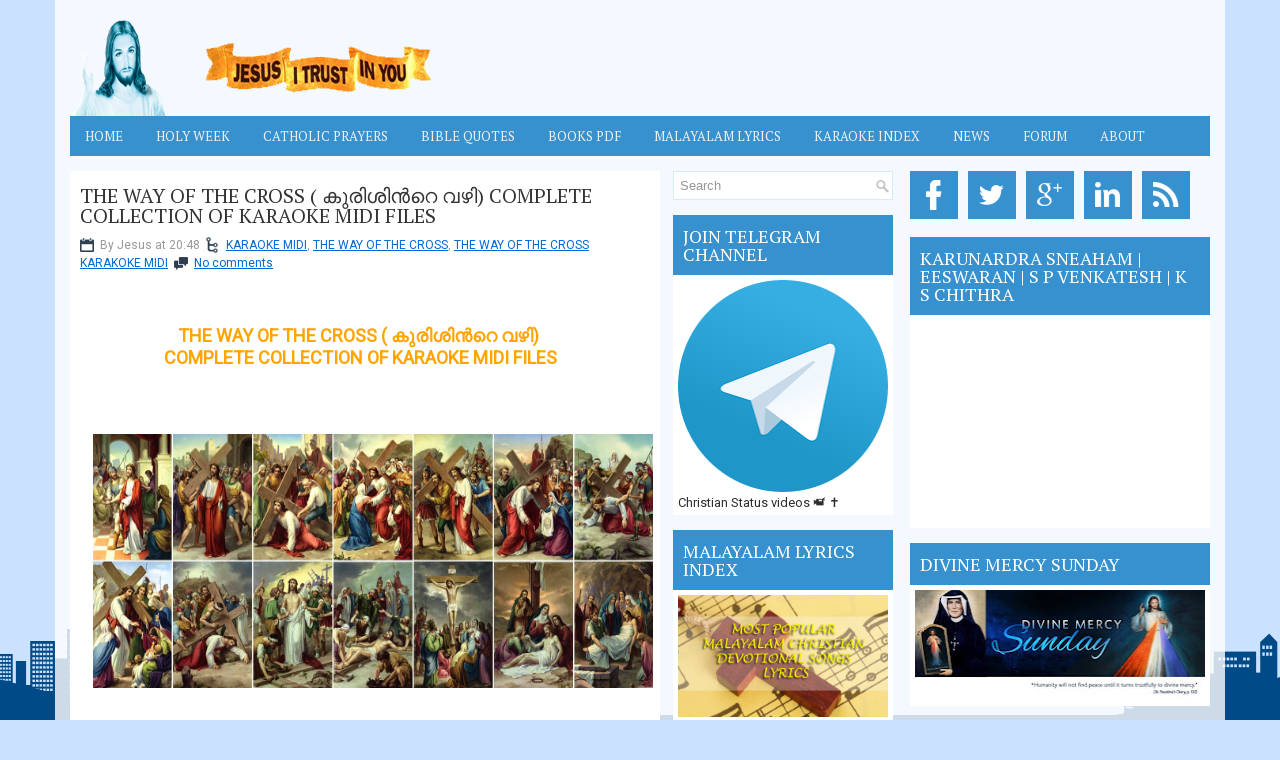

--- FILE ---
content_type: text/html; charset=UTF-8
request_url: https://www.ourmercifulgod.com/2014/04/the-way-of-cross-complete-collection-of.html
body_size: 41666
content:
<!DOCTYPE html>
<html dir='ltr' xmlns='http://www.w3.org/1999/xhtml' xmlns:b='http://www.google.com/2005/gml/b' xmlns:data='http://www.google.com/2005/gml/data' xmlns:expr='http://www.google.com/2005/gml/expr'>
<head>
<link href='https://www.blogger.com/static/v1/widgets/2944754296-widget_css_bundle.css' rel='stylesheet' type='text/css'/>
<script async='async' crossorigin='anonymous' src='https://pagead2.googlesyndication.com/pagead/js/adsbygoogle.js?client=ca-pub-6645087094433819'></script>
<script async='async' nonce='4tWJLVje_zifGTr7ApW0Qw' src='https://fundingchoicesmessages.google.com/i/pub-6645087094433819?ers=1'></script><script nonce='4tWJLVje_zifGTr7ApW0Qw'>(function() {function signalGooglefcPresent() {if (!window.frames['googlefcPresent']) {if (document.body) {const iframe = document.createElement('iframe'); iframe.style = 'width: 0; height: 0; border: none; z-index: -1000; left: -1000px; top: -1000px;'; iframe.style.display = 'none'; iframe.name = 'googlefcPresent'; document.body.appendChild(iframe);} else {setTimeout(signalGooglefcPresent, 0);}}}signalGooglefcPresent();})();</script>
<!-- Google tag (gtag.js) -->
<script async='async' src='https://www.googletagmanager.com/gtag/js?id=G-RXKZ74TX1M'></script>
<script>
  window.dataLayer = window.dataLayer || [];
  function gtag(){dataLayer.push(arguments);}
  gtag('js', new Date());

  gtag('config', 'G-RXKZ74TX1M');
</script>
<!-- Google Tag Manager -->
<script>(function(w,d,s,l,i){w[l]=w[l]||[];w[l].push({'gtm.start':
new Date().getTime(),event:'gtm.js'});var f=d.getElementsByTagName(s)[0],
j=d.createElement(s),dl=l!='dataLayer'?'&l='+l:'';j.async=true;j.src=
'https://www.googletagmanager.com/gtm.js?id='+i+dl;f.parentNode.insertBefore(j,f);
})(window,document,'script','dataLayer','GTM-MWJQXFP');</script>
<!-- End Google Tag Manager -->
<script async='async' crossorigin='anonymous' src='https://pagead2.googlesyndication.com/pagead/js/adsbygoogle.js?client=ca-pub-6645087094433819'></script>
<meta content='Y9i4fphsQUpNIk0LItTgbD343-WfC9hOq624XWycFLc' name='google-site-verification'/>
<meta content='width=device-width, initial-scale=1.0' name='viewport'/>
<link href="//fonts.googleapis.com/css?family=PT+Serif" rel="stylesheet" type="text/css">
<link href="//fonts.googleapis.com/css?family=Roboto" rel="stylesheet" type="text/css">
<meta content='text/html; charset=UTF-8' http-equiv='Content-Type'/>
<meta content='blogger' name='generator'/>
<link href='https://www.ourmercifulgod.com/favicon.ico' rel='icon' type='image/x-icon'/>
<link href='https://www.ourmercifulgod.com/2014/04/the-way-of-cross-complete-collection-of.html' rel='canonical'/>
<link rel="alternate" type="application/atom+xml" title="OUR MERCIFUL GOD - Atom" href="https://www.ourmercifulgod.com/feeds/posts/default" />
<link rel="alternate" type="application/rss+xml" title="OUR MERCIFUL GOD - RSS" href="https://www.ourmercifulgod.com/feeds/posts/default?alt=rss" />
<link rel="service.post" type="application/atom+xml" title="OUR MERCIFUL GOD - Atom" href="https://www.blogger.com/feeds/8132810473671717160/posts/default" />

<link rel="alternate" type="application/atom+xml" title="OUR MERCIFUL GOD - Atom" href="https://www.ourmercifulgod.com/feeds/9208059849994295114/comments/default" />
<!--Can't find substitution for tag [blog.ieCssRetrofitLinks]-->
<link href='https://blogger.googleusercontent.com/img/b/R29vZ2xl/AVvXsEiyFGDF6ZcDt32pWcuRz1oXxGnMFXfU5hBd_71UuIYtawNmf9tk_BDQg7SjEs6lkNe4UjrY2M5Cl-KLq1_nPnJCghe2BvGPS0E6GHb4SiZ33eYOx7It6dTX9L4Iy92AHxkJeMGbBEgjKl2P/s1600/way_of_the_cross.jpg' rel='image_src'/>
<meta content='https://www.ourmercifulgod.com/2014/04/the-way-of-cross-complete-collection-of.html' property='og:url'/>
<meta content='THE WAY OF THE CROSS ( കുരിശിന്‍റെ വഴി) COMPLETE COLLECTION OF KARAOKE MIDI FILES' property='og:title'/>
<meta content='Our Merciful God' property='og:description'/>
<meta content='https://blogger.googleusercontent.com/img/b/R29vZ2xl/AVvXsEiyFGDF6ZcDt32pWcuRz1oXxGnMFXfU5hBd_71UuIYtawNmf9tk_BDQg7SjEs6lkNe4UjrY2M5Cl-KLq1_nPnJCghe2BvGPS0E6GHb4SiZ33eYOx7It6dTX9L4Iy92AHxkJeMGbBEgjKl2P/w1200-h630-p-k-no-nu/way_of_the_cross.jpg' property='og:image'/>
<!-- Start : Changing the Blogger Title Tag -->
<title>THE WAY OF THE CROSS ( ക&#3393;ര&#3391;ശ&#3391;ന&#3405;&#8205;റ&#3398; വഴ&#3391;) COMPLETE COLLECTION OF KARAOKE MIDI FILES ~ OUR MERCIFUL GOD</title>
<!-- End Changing the Blogger Title Tag -->
<style id='page-skin-1' type='text/css'><!--
/*
-----------------------------------------------
http://creativecommons.org/licenses/by/3.0/
----------------------------------------------- */
#blog-pager{clear:both;margin:30px auto;text-align:center; padding: 7px;}
.blog-pager {background: none;}
.displaypageNum a,.showpage a,.pagecurrent{font-size: 14px;padding: 5px 12px;margin-right:5px; color: #666; background-color:#eee;}
.displaypageNum a:hover,.showpage a:hover, .pagecurrent{background:#359BED;text-decoration:none;color: #fff;}
#blog-pager .pagecurrent{font-weight:bold;color: #fff;background:#359BED;}
.showpageOf{display:none!important}
#blog-pager .pages{border:none;}
body#layout ul{list-style-type:none;list-style:none}
body#layout ul li{list-style-type:none;list-style:none}
body#layout .pbtcb_container{display:none}
body#layout #navcontainer{display:none}
body#layout #skiplinks{display:none}
body#layout #header-wrapper {margin-bottom:10px;min-height:110px;}
body#layout .pbt-footer-widget-box{margin-right: 10px;}
body#layout #main-wrapper {width:500px;}
/* Variable definitions
====================
<Variable name="bgcolor" description="Page Background Color"
type="color" default="#fff">
<Variable name="textcolor" description="Text Color"
type="color" default="#333">
<Variable name="linkcolor" description="Link Color"
type="color" default="#58a">
<Variable name="pagetitlecolor" description="Blog Title Color"
type="color" default="#666">
<Variable name="descriptioncolor" description="Blog Description Color"
type="color" default="#999">
<Variable name="titlecolor" description="Post Title Color"
type="color" default="#c60">
<Variable name="bordercolor" description="Border Color"
type="color" default="#ccc">
<Variable name="sidebarcolor" description="Sidebar Title Color"
type="color" default="#999">
<Variable name="sidebartextcolor" description="Sidebar Text Color"
type="color" default="#666">
<Variable name="visitedlinkcolor" description="Visited Link Color"
type="color" default="#999">
<Variable name="bodyfont" description="Text Font"
type="font" default="normal normal 100% Georgia, Serif">
<Variable name="headerfont" description="Sidebar Title Font"
type="font"
default="normal normal 78% 'Trebuchet MS',Trebuchet,Arial,Verdana,Sans-serif">
<Variable name="pagetitlefont" description="Blog Title Font"
type="font"
default="normal normal 200% Georgia, Serif">
<Variable name="descriptionfont" description="Blog Description Font"
type="font"
default="normal normal 78% 'Trebuchet MS', Trebuchet, Arial, Verdana, Sans-serif">
<Variable name="postfooterfont" description="Post Footer Font"
type="font"
default="normal normal 78% 'Trebuchet MS', Trebuchet, Arial, Verdana, Sans-serif">
<Variable name="startSide" description="Side where text starts in blog language"
type="automatic" default="left">
<Variable name="endSide" description="Side where text ends in blog language"
type="automatic" default="right">
*/
/* Use this with templates/template-twocol.html */
*{margin:0px;padding:0px;}
body{background: url(https://blogger.googleusercontent.com/img/b/R29vZ2xl/AVvXsEiwP8yKroPty4bPkp3vwvx-8VEST5afZSaogklqT3zYr0J6moBWFDYbD_9r2P3Vd9kHyK4uGXrH5oopU789689CKkx7wr_CX8grRQkobRwfQmPyxHVYDq41lnAegmMSQa1uVQ7d8U5uBsuD/s1600/html-bg.png) no-repeat fixed bottom #CAE1FF;color:#333;font-family: 'Roboto', Arial, Helvetica, Sans-serif;font-size: 13px;margin:0px;padding:0px;}
a:link,a:visited{color:#0069D6;text-decoration:underline;outline:none;}
a:hover{color:#2075BF;text-decoration:none;outline:none;}
a img{border-width:0}
#body-wrapper{margin:0px;padding:0px;}
.section, .widget {margin:0px;padding:0px;}
/* Outer-Wrapper----------------------------------------------- */
#outer-wrapper{width:1140px;margin:0px auto 0px;padding:15px;text-align:left;background:rgba(255, 255, 255, 0.8);}
#content-wrapper{padding:0px;background:none;margin-top:15px;}
#main-wrapper{width:590px;margin:0px 13px 0px 0px;;padding:0px;float:left;word-wrap:break-word;overflow:hidden;}
#lsidebar-wrapper{width:220px;float:left;margin:0px 0px 0px 0px;padding:0px;word-wrap:break-word;overflow:hidden;}
#rsidebar-wrapper{width:300px;float:right;margin:0px 0px 0px 15px;padding:0px;word-wrap:break-word;overflow:hidden;}
/* Header-----------------------------------------------*/
#header-wrapper{width:1140px;margin:0px auto 0px;height:86px;padding:5px 0px 10px 0px;overflow:hidden;}
#header-inner{background-position:center;margin-left:auto;margin-right:auto}
#header{margin:0;border:0 solid #cccccc;color:#333;float:left;width:46%;overflow:hidden;}
#header h1{color:#333;text-shadow:0px 1px 0px #fff;margin:0 5px 0;padding:0px 0px 0px 0px;font-family:PT Serif,Arial,Helvetica,Sans-serif;font-weight:normal;font-size:26px;line-height:26px;}
#header .description{padding-left:7px;color:#333;text-shadow:0px 1px 0px #fff;line-height:16px;font-size:14px;padding-top:0px;margin-top:5px;font-family:Arial,Helvetica,Sans-serif;}
#header h1 a,#header h1 a:visited{color:#333;text-decoration:none}
#header h2{padding-left:5px;color:#333;font:14px Arial,Helvetica,Sans-serif}
#header2{float:right;width:52%;margin-right:0px;padding-right:0px;overflow:hidden;}
#header2 .widget{padding:10px 0px 0px 0px;float:right}
.social-icons-box{margin:0px 0 10px 0; width:auto}
.social-icons-box a{height:40px; padding:20px 0px 20px 0}
.social-icons-box:after{content:""; clear:both; display:block; overflow:hidden}
.social-icons-box a:hover{}
.social-icons-box img{background-color:#3691CE; margin:0 7px 5px 0; padding:4px; -webkit-transition:all 300ms linear;  -moz-transition:all 300ms linear;  -o-transition:all 300ms linear;  -ms-transition:all 300ms linear;  transition:all 300ms linear}
.social-icons-box img:hover{ background-color:#004A87;  transform:scale(1) translateX(0px) translateY(6px) skewX(0deg) skewY(0deg);  transition:all 170ms linear 0s;  z-index:10000}
.text-center {text-align: center;}
/* Headings----------------------------------------------- */
h2{}
/* Posts-----------------------------------------------*/
h2.date-header{margin:10px 0px;display:none;}
.wrapfullpost{}
.post{margin-bottom:15px;background:#ffffff;padding:15px 10px;}
.post-title{color:#333333;margin:0 0 10px 0;padding:0;font-family:'PT Serif', sans-serif;font-size:20px;line-height:20px;font-weight:normal;}
.post-title a,.post-title a:visited,.post-title strong{display:block;text-decoration:none;color:#333333;text-decoration:none;}
.post-title strong,.post-title a:hover{color:#000000;text-decoration:none;}
.post-body{margin:0px;padding:0px 10px 0px 0px;font-size:13px;line-height: 20px;}
.post-footer{margin:5px 0;}
.comment-link{margin-left:.6em}
.post-body img{padding:4px;}
.pbtthumbimg {float:left;margin:0px 10px 5px 0px;padding:6px;border:1px solid #eee;background:#ffffff;width:200px;height:150px;}
.postmeta-primary{color:#999;font-size:12px;line-height:18px;padding:0 0 10px;}
.postmeta-secondary{color:#999;font-size:12px;line-height:18px;padding:0 0 10px;}
.postmeta-primary span,.postmeta-secondary span{background-position:left center;background-repeat:no-repeat;padding:3px 0 3px 20px;}
.meta_date{background-image:url(https://blogger.googleusercontent.com/img/b/R29vZ2xl/AVvXsEiwG7efdxRdyNOm8qYKLSmp4Mqbv_1wmanVO_GHxA7hcIlpaF9CxLFAvuCQftc5mDyjDM9_0JCEHEIYBa3yiUe8YLKWxOYvBEMGYNgqM11PX1y2V4Snfka7ST8Gg4eS9YAANOID5Wx-FMv8/s1600/icon-date.png);}
.meta_author{background-image:url(https://blogger.googleusercontent.com/img/b/R29vZ2xl/AVvXsEiJSsq4dG8tZfkonVjD9BdJhvYj5NkkW4gf8YyXFxEn8prBXxj96ADz5IAg7cyfdn4P1REnmVubL5qk81ODS90iQhJgx9xTmvplVWTh6dATRsxKLhaxRH6L5e2V7sdhhicbc6PNcHintF5k/s1600/author.png);}
.meta_comments{background-image:url(https://blogger.googleusercontent.com/img/b/R29vZ2xl/AVvXsEjremT16izT_RiqiJHBsVvxjURdFVFfV4q9bt0nlEwJsdzhCo4lOHNVbUv_4d0IvFFN4h12-gLYXOqpz4bpJhOlO9ZE7gDutOepOI3J40-LzmLwZBRfCL2yAWMXwZOBx-sc53BchBfUM10b/s1600/icon-comment.png);}
.meta_edit{background-image:url(images/edit.png);}
.meta_categories{background-image:url(https://blogger.googleusercontent.com/img/b/R29vZ2xl/AVvXsEi7quwf_alB3x3LtYHaaxpmAp97yDS5vsyl7xWINOxP2BYpg0vQIptOkiUvRKSgVKOLuxI4PeH5IcmVMOTGcu2uWIbMEoFNTiI9kmg43XQfXnotqF7Kl0YF3zFrbgb9z1khFPE0orIR5dNm/s1600/icon-folder.png);}
.meta_tags{background-image:url(https://blogger.googleusercontent.com/img/b/R29vZ2xl/AVvXsEiS0uWr2_UBcK6LAoVw0OWMwxyzaiAH6cMI-1sinwWXTjBoIQX06HG4AOecNhvfSX4l6jknjJu0eoEMuAInE7vWuBM_FDN4wpDcnswW23iNOfBncKjTLacmamQW3Gjd68QCQ2CqbCxd4g1d/s1600/tags.png);}
.read-more-btn{background-color:#3691CE; color:#FFF !important; padding:7px; border:0px; float:right; -webkit-transition:all 100ms linear;  -moz-transition:all 100ms linear;  -o-transition:all 100ms linear;  -ms-transition:all 100ms linear;  transition:all 100ms linear;text-decoration:none !important}
.read-more-btn:focus{text-decoration:none}
.read-more-btn:hover{text-decoration:none; background-color:#004A87; color:#FFF !important; -webkit-transition:all 200ms linear;  -moz-transition:all 200ms linear;  -o-transition:all 200ms linear;  -ms-transition:all 200ms linear;  transition:all 200ms linear}
/* Sidebar Content----------------------------------------------- */
.sidebar{margin:0 0 10px 0;font-size:13px;color:#333333;}
.sidebar a{text-decoration:none;color:#36c;}
.sidebar a:hover{text-decoration:none;color:#2075bf;}
.sidebar h2, h3.widgettitle{background-color:#3691CE;color:#fff;font-size: 18px;font-weight: normal;margin-bottom: 0px;margin-top: 0px;padding:12px 10px 12px 10px;}
.sidebar ul{list-style-type:none;list-style:none;margin:0px;padding:0px;}
.sidebar ul li{border-bottom:1px solid #fafafa;margin:0 0 6px;padding:0px 0px 6px 0px;}
.sidebar .widget{margin:0 0 15px 0;padding:0px;color:#2F2F2F;font-size:13px;background:#ffffff;}
.sidebar .widget-content{margin:0;padding:5px 5px 5px 5px;}
.main .widget{margin:0 0 5px;padding:0 0 2px}
.main .Blog{border-bottom-width:0}
.pbt-widget-container{list-style-type:none;list-style:none;color:#2F2F2F;font-size:13px;background:#ffffff;margin:0 0 15px;padding:0px;}
/* FOOTER ----------------------------------------------- */
#pbt-footer-widgets-container{background: #004A87;}
#pbt-footer-widgets {padding:15px 15px 15px 15px;width: 1140px;margin: 0px auto;}
.pbt-footer-widget-box{width:260px;float:left;margin-right:28px;}
.footer-widget-box-last{margin-right:0 !important;}
#pbt-footer-widgets .pbt-widget-container{color:#dddddd;border: none;padding: 0;background: none;}
#pbt-footer-widgets .pbt-widget-container a{color:#dddddd;text-decoration:none}
#pbt-footer-widgets .pbt-widget-container a:hover{color:#ffffff;text-decoration:underline;}
#pbt-footer-widgets h2{color:#ffffff !important;font-weight:normal;font-size: 18px;}
#pbt-footer-widgets .widget ul{list-style-type:none;list-style:none;margin:0px;padding:0px;}
#pbt-footer-widgets .widget ul li{border-bottom:0px solid #E1E1E1;margin:0 0 6px;padding:0 0 6px 0px;}
.footersec .widget{margin:0 0 15px 0;padding:0px;color:#dddddd;font-size:13px;}
#pbt-footer-container{background:#3691CE;}
#pbt-footer {padding:10px 15px 10px 15px;width: 1140px;margin: 0px auto;height:30px;overflow:hidden;}
#copyrights{color:#fff;font-size:13px;float:left;width:47%;height:30px;overflow:hidden;}
#copyrights a{color:#ddd;text-decoration: none;}
#copyrights a:hover{color:#fff;text-decoration:none;text-decoration: underline;line-height: 1.2;}
#credits{color:#fff;font-size:13px;float:right;text-align:right;width:47%;height:30px;overflow:hidden;line-height: 1.2;}
#credits a{color:#ddd;text-decoration:none;text-decoration: none;}
#credits a:hover{text-decoration:none;color:#fff;text-decoration: underline;}
/* Search ----------------------------------------------- */
#search{border:1px solid #D6EBF5;background:#fff url(https://blogger.googleusercontent.com/img/b/R29vZ2xl/AVvXsEhu_bLFTP1wE-RtbC6I1OEqT1qPpUMIDCXXKtxPcqm1yWgexMUTqo2QYymPGWzZyGv-16B4DATQH3zGZ8Lz1zmnvZsEXDg5gMuMUyi_fWfVcyoRTjl7brHsps83_FKsJY-blcBIloEuty0t/s1600/search.png) 99% 50% no-repeat;text-align:left;padding:6px 24px 6px 6px;}
#search #s{background:none;color:#979797;border:0;width:100%;outline:none;margin:0;padding:0;}
#content-search{width:300px;padding:15px 0;}
#topsearch{float:right;margin-top:15px;}
#topsearch #s{width:220px;}
/* Comments----------------------------------------------- */
#comments{margin-bottom:15px;background:#ffffff;padding:15px;}
#comments h4{font-size:16px;font-weight:bold;margin:1em 0;}
#comments-block3{padding:0;margin:0;float:left;overflow:hidden;position:relative;}
#comment-name-url{width:465px;float:left}
#comment-date{width:465px;float:left;margin-top:5px;font-size:10px;}
#comment-header{float:left;padding:5px 0 40px 10px;margin:5px 0px 15px 0px;position:relative;background-color:#fff;border:1px dashed #ddd;}
.avatar-image-container{background:url(https://blogger.googleusercontent.com/img/b/R29vZ2xl/AVvXsEgjVKn5M4WytLkCjcWCwi6sm7aDzlqloTkrQABl2e30b47SxVtxdk0A1OTeVaA-x_KDKMnP8PlW_Tvz8i611UAFtVleLEy5kph4oqmPeGwlV_EuMQRRarjVX0HUQT6KocGxU8WZb87WXvyM/s1600/comment-avatar.jpg);width:32px;height:32px;float:right;margin:5px 10px 5px 5px;border:1px solid #ddd;}
.avatar-image-container img{width:32px;height:32px;}
a.comments-autor-name{color:#000;font:normal bold 14px Arial,Tahoma,Verdana}
a.says{color:#000;font:normal 14px Arial,Tahoma,Verdana}
.says a:hover{text-decoration:none}
.deleted-comment{font-style:italic;color:gray}
#blog-pager-newer-link{float:left}
#blog-pager-older-link{float:right}
#blog-pager{text-align:center}
.feed-links{clear:both;line-height:2.5em}
/* Profile ----------------------------------------------- */
.profile-img{float:left;margin-top:0;margin-right:5px;margin-bottom:5px;margin-left:0;padding:4px;border:1px solid #cccccc}
.profile-data{margin:0;text-transform:uppercase;letter-spacing:.1em;font:normal normal 78% 'Trebuchet MS', Trebuchet, Arial, Verdana, Sans-serif;color:#999999;font-weight:bold;line-height:1.6em}
.profile-datablock{margin:.5em 0 .5em}
.profile-textblock{margin:0.5em 0;line-height:1.6em}
.avatar-image-container{background:url(https://blogger.googleusercontent.com/img/b/R29vZ2xl/AVvXsEgjVKn5M4WytLkCjcWCwi6sm7aDzlqloTkrQABl2e30b47SxVtxdk0A1OTeVaA-x_KDKMnP8PlW_Tvz8i611UAFtVleLEy5kph4oqmPeGwlV_EuMQRRarjVX0HUQT6KocGxU8WZb87WXvyM/s1600/comment-avatar.jpg);width:32px;height:32px;float:right;margin:5px 10px 5px 5px;border:1px solid #ddd;}
.avatar-image-container img{width:32px;height:32px;}
.profile-link{font:normal normal 78% 'Trebuchet MS', Trebuchet, Arial, Verdana, Sans-serif;text-transform:uppercase;letter-spacing:.1em}
#navbar-iframe{height:0;visibility:hidden;display:none;}
.pbterrorpage{line-height:2.8;font-size:120%;margin-top: 20px;margin-bottom: 20px;}
.pbterrorpage input{border:5px solid #FFF;-webkit-box-shadow:inset 0 0 8px rgba(0,0,0,0.1), 0 0 16px rgba(0,0,0,0.1);-moz-box-shadow:inset 0 0 8px rgba(0,0,0,0.1), 0 0 16px rgba(0,0,0,0.1);box-shadow:inset 0 0 8px rgba(0,0,0,0.1), 0 0 16px rgba(0,0,0,0.1);background:rgba(255,255,255,0.5);margin:0 0 10px;padding:15px;}
.pbtsearcherrorpage{margin-top: 20px;margin-bottom: 20px;}
.resvideo {
position: relative;
max-width: 100%;
margin: 20px auto;
padding-bottom: 56%;
padding-top: 30px;
overflow: hidden;
height: auto;
}
.resvideo iframe, .videoresp object, .videoresp embed {
position: absolute;
top: 0;
left: 0;
width: 100%;
height: 100%;
}

--></style>
<script src='https://ajax.googleapis.com/ajax/libs/jquery/1.10.2/jquery.min.js' type='text/javascript'></script>
<script type='text/javascript'>
//<![CDATA[

/*! jQuery Migrate v1.2.1 | (c) 2005, 2013 jQuery Foundation, Inc. and other contributors | jquery.org/license */
jQuery.migrateMute===void 0&&(jQuery.migrateMute=!0),function(e,t,n){function r(n){var r=t.console;i[n]||(i[n]=!0,e.migrateWarnings.push(n),r&&r.warn&&!e.migrateMute&&(r.warn("JQMIGRATE: "+n),e.migrateTrace&&r.trace&&r.trace()))}function a(t,a,i,o){if(Object.defineProperty)try{return Object.defineProperty(t,a,{configurable:!0,enumerable:!0,get:function(){return r(o),i},set:function(e){r(o),i=e}}),n}catch(s){}e._definePropertyBroken=!0,t[a]=i}var i={};e.migrateWarnings=[],!e.migrateMute&&t.console&&t.console.log&&t.console.log("JQMIGRATE: Logging is active"),e.migrateTrace===n&&(e.migrateTrace=!0),e.migrateReset=function(){i={},e.migrateWarnings.length=0},"BackCompat"===document.compatMode&&r("jQuery is not compatible with Quirks Mode");var o=e("<input/>",{size:1}).attr("size")&&e.attrFn,s=e.attr,u=e.attrHooks.value&&e.attrHooks.value.get||function(){return null},c=e.attrHooks.value&&e.attrHooks.value.set||function(){return n},l=/^(?:input|button)$/i,d=/^[238]$/,p=/^(?:autofocus|autoplay|async|checked|controls|defer|disabled|hidden|loop|multiple|open|readonly|required|scoped|selected)$/i,f=/^(?:checked|selected)$/i;a(e,"attrFn",o||{},"jQuery.attrFn is deprecated"),e.attr=function(t,a,i,u){var c=a.toLowerCase(),g=t&&t.nodeType;return u&&(4>s.length&&r("jQuery.fn.attr( props, pass ) is deprecated"),t&&!d.test(g)&&(o?a in o:e.isFunction(e.fn[a])))?e(t)[a](i):("type"===a&&i!==n&&l.test(t.nodeName)&&t.parentNode&&r("Can't change the 'type' of an input or button in IE 6/7/8"),!e.attrHooks[c]&&p.test(c)&&(e.attrHooks[c]={get:function(t,r){var a,i=e.prop(t,r);return i===!0||"boolean"!=typeof i&&(a=t.getAttributeNode(r))&&a.nodeValue!==!1?r.toLowerCase():n},set:function(t,n,r){var a;return n===!1?e.removeAttr(t,r):(a=e.propFix[r]||r,a in t&&(t[a]=!0),t.setAttribute(r,r.toLowerCase())),r}},f.test(c)&&r("jQuery.fn.attr('"+c+"') may use property instead of attribute")),s.call(e,t,a,i))},e.attrHooks.value={get:function(e,t){var n=(e.nodeName||"").toLowerCase();return"button"===n?u.apply(this,arguments):("input"!==n&&"option"!==n&&r("jQuery.fn.attr('value') no longer gets properties"),t in e?e.value:null)},set:function(e,t){var a=(e.nodeName||"").toLowerCase();return"button"===a?c.apply(this,arguments):("input"!==a&&"option"!==a&&r("jQuery.fn.attr('value', val) no longer sets properties"),e.value=t,n)}};var g,h,v=e.fn.init,m=e.parseJSON,y=/^([^<]*)(<[\w\W]+>)([^>]*)$/;e.fn.init=function(t,n,a){var i;return t&&"string"==typeof t&&!e.isPlainObject(n)&&(i=y.exec(e.trim(t)))&&i[0]&&("<"!==t.charAt(0)&&r("$(html) HTML strings must start with '<' character"),i[3]&&r("$(html) HTML text after last tag is ignored"),"#"===i[0].charAt(0)&&(r("HTML string cannot start with a '#' character"),e.error("JQMIGRATE: Invalid selector string (XSS)")),n&&n.context&&(n=n.context),e.parseHTML)?v.call(this,e.parseHTML(i[2],n,!0),n,a):v.apply(this,arguments)},e.fn.init.prototype=e.fn,e.parseJSON=function(e){return e||null===e?m.apply(this,arguments):(r("jQuery.parseJSON requires a valid JSON string"),null)},e.uaMatch=function(e){e=e.toLowerCase();var t=/(chrome)[ \/]([\w.]+)/.exec(e)||/(webkit)[ \/]([\w.]+)/.exec(e)||/(opera)(?:.*version|)[ \/]([\w.]+)/.exec(e)||/(msie) ([\w.]+)/.exec(e)||0>e.indexOf("compatible")&&/(mozilla)(?:.*? rv:([\w.]+)|)/.exec(e)||[];return{browser:t[1]||"",version:t[2]||"0"}},e.browser||(g=e.uaMatch(navigator.userAgent),h={},g.browser&&(h[g.browser]=!0,h.version=g.version),h.chrome?h.webkit=!0:h.webkit&&(h.safari=!0),e.browser=h),a(e,"browser",e.browser,"jQuery.browser is deprecated"),e.sub=function(){function t(e,n){return new t.fn.init(e,n)}e.extend(!0,t,this),t.superclass=this,t.fn=t.prototype=this(),t.fn.constructor=t,t.sub=this.sub,t.fn.init=function(r,a){return a&&a instanceof e&&!(a instanceof t)&&(a=t(a)),e.fn.init.call(this,r,a,n)},t.fn.init.prototype=t.fn;var n=t(document);return r("jQuery.sub() is deprecated"),t},e.ajaxSetup({converters:{"text json":e.parseJSON}});var b=e.fn.data;e.fn.data=function(t){var a,i,o=this[0];return!o||"events"!==t||1!==arguments.length||(a=e.data(o,t),i=e._data(o,t),a!==n&&a!==i||i===n)?b.apply(this,arguments):(r("Use of jQuery.fn.data('events') is deprecated"),i)};var j=/\/(java|ecma)script/i,w=e.fn.andSelf||e.fn.addBack;e.fn.andSelf=function(){return r("jQuery.fn.andSelf() replaced by jQuery.fn.addBack()"),w.apply(this,arguments)},e.clean||(e.clean=function(t,a,i,o){a=a||document,a=!a.nodeType&&a[0]||a,a=a.ownerDocument||a,r("jQuery.clean() is deprecated");var s,u,c,l,d=[];if(e.merge(d,e.buildFragment(t,a).childNodes),i)for(c=function(e){return!e.type||j.test(e.type)?o?o.push(e.parentNode?e.parentNode.removeChild(e):e):i.appendChild(e):n},s=0;null!=(u=d[s]);s++)e.nodeName(u,"script")&&c(u)||(i.appendChild(u),u.getElementsByTagName!==n&&(l=e.grep(e.merge([],u.getElementsByTagName("script")),c),d.splice.apply(d,[s+1,0].concat(l)),s+=l.length));return d});var Q=e.event.add,x=e.event.remove,k=e.event.trigger,N=e.fn.toggle,T=e.fn.live,M=e.fn.die,S="ajaxStart|ajaxStop|ajaxSend|ajaxComplete|ajaxError|ajaxSuccess",C=RegExp("\\b(?:"+S+")\\b"),H=/(?:^|\s)hover(\.\S+|)\b/,A=function(t){return"string"!=typeof t||e.event.special.hover?t:(H.test(t)&&r("'hover' pseudo-event is deprecated, use 'mouseenter mouseleave'"),t&&t.replace(H,"mouseenter$1 mouseleave$1"))};e.event.props&&"attrChange"!==e.event.props[0]&&e.event.props.unshift("attrChange","attrName","relatedNode","srcElement"),e.event.dispatch&&a(e.event,"handle",e.event.dispatch,"jQuery.event.handle is undocumented and deprecated"),e.event.add=function(e,t,n,a,i){e!==document&&C.test(t)&&r("AJAX events should be attached to document: "+t),Q.call(this,e,A(t||""),n,a,i)},e.event.remove=function(e,t,n,r,a){x.call(this,e,A(t)||"",n,r,a)},e.fn.error=function(){var e=Array.prototype.slice.call(arguments,0);return r("jQuery.fn.error() is deprecated"),e.splice(0,0,"error"),arguments.length?this.bind.apply(this,e):(this.triggerHandler.apply(this,e),this)},e.fn.toggle=function(t,n){if(!e.isFunction(t)||!e.isFunction(n))return N.apply(this,arguments);r("jQuery.fn.toggle(handler, handler...) is deprecated");var a=arguments,i=t.guid||e.guid++,o=0,s=function(n){var r=(e._data(this,"lastToggle"+t.guid)||0)%o;return e._data(this,"lastToggle"+t.guid,r+1),n.preventDefault(),a[r].apply(this,arguments)||!1};for(s.guid=i;a.length>o;)a[o++].guid=i;return this.click(s)},e.fn.live=function(t,n,a){return r("jQuery.fn.live() is deprecated"),T?T.apply(this,arguments):(e(this.context).on(t,this.selector,n,a),this)},e.fn.die=function(t,n){return r("jQuery.fn.die() is deprecated"),M?M.apply(this,arguments):(e(this.context).off(t,this.selector||"**",n),this)},e.event.trigger=function(e,t,n,a){return n||C.test(e)||r("Global events are undocumented and deprecated"),k.call(this,e,t,n||document,a)},e.each(S.split("|"),function(t,n){e.event.special[n]={setup:function(){var t=this;return t!==document&&(e.event.add(document,n+"."+e.guid,function(){e.event.trigger(n,null,t,!0)}),e._data(this,n,e.guid++)),!1},teardown:function(){return this!==document&&e.event.remove(document,n+"."+e._data(this,n)),!1}}})}(jQuery,window);

//]]>
</script>
<script type='text/javascript'>
//<![CDATA[

/**
 * jQuery Mobile Menu 
 * Turn unordered list menu into dropdown select menu
 * version 1.0(31-OCT-2011)
 * 
 * Built on top of the jQuery library
 *   http://jquery.com
 * 
 * Documentation
 * 	 http://github.com/mambows/mobilemenu
 */
(function($){
$.fn.mobileMenu = function(options) {
	
	var defaults = {
			defaultText: 'Navigate to...',
			className: 'select-menu',
			containerClass: 'select-menu-container',
			subMenuClass: 'sub-menu',
			subMenuDash: '&ndash;'
		},
		settings = $.extend( defaults, options ),
		el = $(this);
	
	this.each(function(){
		// ad class to submenu list
		el.find('ul').addClass(settings.subMenuClass);

        // Create base menu
		$('<div />',{
			'class' : settings.containerClass
		}).insertAfter( el );
        
		// Create base menu
		$('<select />',{
			'class' : settings.className
		}).appendTo( '.' + settings.containerClass );

		// Create default option
		$('<option />', {
			"value"		: '#',
			"text"		: settings.defaultText
		}).appendTo( '.' + settings.className );

		// Create select option from menu
		el.find('a').each(function(){
			var $this 	= $(this),
					optText	= '&nbsp;' + $this.text(),
					optSub	= $this.parents( '.' + settings.subMenuClass ),
					len			= optSub.length,
					dash;
			
			// if menu has sub menu
			if( $this.parents('ul').hasClass( settings.subMenuClass ) ) {
				dash = Array( len+1 ).join( settings.subMenuDash );
				optText = dash + optText;
			}

			// Now build menu and append it
			$('<option />', {
				"value"	: this.href,
				"html"	: optText,
				"selected" : (this.href == window.location.href)
			}).appendTo( '.' + settings.className );

		}); // End el.find('a').each

		// Change event on select element
		$('.' + settings.className).change(function(){
			var locations = $(this).val();
			if( locations !== '#' ) {
				window.location.href = $(this).val();
			};
		});

	}); // End this.each

	return this;

};
})(jQuery);

//]]>
</script>
<script type='text/javascript'>
//<![CDATA[

(function($){
	/* hoverIntent by Brian Cherne */
	$.fn.hoverIntent = function(f,g) {
		// default configuration options
		var cfg = {
			sensitivity: 7,
			interval: 100,
			timeout: 0
		};
		// override configuration options with user supplied object
		cfg = $.extend(cfg, g ? { over: f, out: g } : f );

		// instantiate variables
		// cX, cY = current X and Y position of mouse, updated by mousemove event
		// pX, pY = previous X and Y position of mouse, set by mouseover and polling interval
		var cX, cY, pX, pY;

		// A private function for getting mouse position
		var track = function(ev) {
			cX = ev.pageX;
			cY = ev.pageY;
		};

		// A private function for comparing current and previous mouse position
		var compare = function(ev,ob) {
			ob.hoverIntent_t = clearTimeout(ob.hoverIntent_t);
			// compare mouse positions to see if they've crossed the threshold
			if ( ( Math.abs(pX-cX) + Math.abs(pY-cY) ) < cfg.sensitivity ) {
				$(ob).unbind("mousemove",track);
				// set hoverIntent state to true (so mouseOut can be called)
				ob.hoverIntent_s = 1;
				return cfg.over.apply(ob,[ev]);
			} else {
				// set previous coordinates for next time
				pX = cX; pY = cY;
				// use self-calling timeout, guarantees intervals are spaced out properly (avoids JavaScript timer bugs)
				ob.hoverIntent_t = setTimeout( function(){compare(ev, ob);} , cfg.interval );
			}
		};

		// A private function for delaying the mouseOut function
		var delay = function(ev,ob) {
			ob.hoverIntent_t = clearTimeout(ob.hoverIntent_t);
			ob.hoverIntent_s = 0;
			return cfg.out.apply(ob,[ev]);
		};

		// A private function for handling mouse 'hovering'
		var handleHover = function(e) {
			// next three lines copied from jQuery.hover, ignore children onMouseOver/onMouseOut
			var p = (e.type == "mouseover" ? e.fromElement : e.toElement) || e.relatedTarget;
			while ( p && p != this ) { try { p = p.parentNode; } catch(e) { p = this; } }
			if ( p == this ) { return false; }

			// copy objects to be passed into t (required for event object to be passed in IE)
			var ev = jQuery.extend({},e);
			var ob = this;

			// cancel hoverIntent timer if it exists
			if (ob.hoverIntent_t) { ob.hoverIntent_t = clearTimeout(ob.hoverIntent_t); }

			// else e.type == "onmouseover"
			if (e.type == "mouseover") {
				// set "previous" X and Y position based on initial entry point
				pX = ev.pageX; pY = ev.pageY;
				// update "current" X and Y position based on mousemove
				$(ob).bind("mousemove",track);
				// start polling interval (self-calling timeout) to compare mouse coordinates over time
				if (ob.hoverIntent_s != 1) { ob.hoverIntent_t = setTimeout( function(){compare(ev,ob);} , cfg.interval );}

			// else e.type == "onmouseout"
			} else {
				// unbind expensive mousemove event
				$(ob).unbind("mousemove",track);
				// if hoverIntent state is true, then call the mouseOut function after the specified delay
				if (ob.hoverIntent_s == 1) { ob.hoverIntent_t = setTimeout( function(){delay(ev,ob);} , cfg.timeout );}
			}
		};

		// bind the function to the two event listeners
		return this.mouseover(handleHover).mouseout(handleHover);
	};
	
})(jQuery);

//]]>
</script>
<script type='text/javascript'>
//<![CDATA[

/*
 * Superfish v1.4.8 - jQuery menu widget
 * Copyright (c) 2008 Joel Birch
 *
 * Dual licensed under the MIT and GPL licenses:
 * 	http://www.opensource.org/licenses/mit-license.php
 * 	http://www.gnu.org/licenses/gpl.html
 *
 * CHANGELOG: http://users.tpg.com.au/j_birch/plugins/superfish/changelog.txt
 */

;(function($){
	$.fn.superfish = function(op){

		var sf = $.fn.superfish,
			c = sf.c,
			$arrow = $(['<span class="',c.arrowClass,'"> &#187;</span>'].join('')),
			over = function(){
				var $$ = $(this), menu = getMenu($$);
				clearTimeout(menu.sfTimer);
				$$.showSuperfishUl().siblings().hideSuperfishUl();
			},
			out = function(){
				var $$ = $(this), menu = getMenu($$), o = sf.op;
				clearTimeout(menu.sfTimer);
				menu.sfTimer=setTimeout(function(){
					o.retainPath=($.inArray($$[0],o.$path)>-1);
					$$.hideSuperfishUl();
					if (o.$path.length && $$.parents(['li.',o.hoverClass].join('')).length<1){over.call(o.$path);}
				},o.delay);	
			},
			getMenu = function($menu){
				var menu = $menu.parents(['ul.',c.menuClass,':first'].join(''))[0];
				sf.op = sf.o[menu.serial];
				return menu;
			},
			addArrow = function($a){ $a.addClass(c.anchorClass).append($arrow.clone()); };
			
		return this.each(function() {
			var s = this.serial = sf.o.length;
			var o = $.extend({},sf.defaults,op);
			o.$path = $('li.'+o.pathClass,this).slice(0,o.pathLevels).each(function(){
				$(this).addClass([o.hoverClass,c.bcClass].join(' '))
					.filter('li:has(ul)').removeClass(o.pathClass);
			});
			sf.o[s] = sf.op = o;
			
			$('li:has(ul)',this)[($.fn.hoverIntent && !o.disableHI) ? 'hoverIntent' : 'hover'](over,out).each(function() {
				if (o.autoArrows) addArrow( $('>a:first-child',this) );
			})
			.not('.'+c.bcClass)
				.hideSuperfishUl();
			
			var $a = $('a',this);
			$a.each(function(i){
				var $li = $a.eq(i).parents('li');
				$a.eq(i).focus(function(){over.call($li);}).blur(function(){out.call($li);});
			});
			o.onInit.call(this);
			
		}).each(function() {
			var menuClasses = [c.menuClass];
			if (sf.op.dropShadows  && !($.browser.msie && $.browser.version < 7)) menuClasses.push(c.shadowClass);
			$(this).addClass(menuClasses.join(' '));
		});
	};

	var sf = $.fn.superfish;
	sf.o = [];
	sf.op = {};
	sf.IE7fix = function(){
		var o = sf.op;
		if ($.browser.msie && $.browser.version > 6 && o.dropShadows && o.animation.opacity!=undefined)
			this.toggleClass(sf.c.shadowClass+'-off');
		};
	sf.c = {
		bcClass     : 'sf-breadcrumb',
		menuClass   : 'sf-js-enabled',
		anchorClass : 'sf-with-ul',
		arrowClass  : 'sf-sub-indicator',
		shadowClass : 'sf-shadow'
	};
	sf.defaults = {
		hoverClass	: 'sfHover',
		pathClass	: 'overideThisToUse',
		pathLevels	: 1,
		delay		: 800,
		animation	: {opacity:'show'},
		speed		: 'normal',
		autoArrows	: true,
		dropShadows : true,
		disableHI	: false,		// true disables hoverIntent detection
		onInit		: function(){}, // callback functions
		onBeforeShow: function(){},
		onShow		: function(){},
		onHide		: function(){}
	};
	$.fn.extend({
		hideSuperfishUl : function(){
			var o = sf.op,
				not = (o.retainPath===true) ? o.$path : '';
			o.retainPath = false;
			var $ul = $(['li.',o.hoverClass].join(''),this).add(this).not(not).removeClass(o.hoverClass)
					.find('>ul').hide().css('visibility','hidden');
			o.onHide.call($ul);
			return this;
		},
		showSuperfishUl : function(){
			var o = sf.op,
				sh = sf.c.shadowClass+'-off',
				$ul = this.addClass(o.hoverClass)
					.find('>ul:hidden').css('visibility','visible');
			sf.IE7fix.call($ul);
			o.onBeforeShow.call($ul);
			$ul.animate(o.animation,o.speed,function(){ sf.IE7fix.call($ul); o.onShow.call($ul); });
			return this;
		}
	});

})(jQuery);



//]]>
</script>
<script type='text/javascript'>
//<![CDATA[

/*! http://responsiveslides.com v1.54 by @viljamis */
(function(c,I,B){c.fn.responsiveSlides=function(l){var a=c.extend({auto:!0,speed:500,timeout:4E3,pager:!1,nav:!1,random:!1,pause:!1,pauseControls:!0,prevText:"Previous",nextText:"Next",maxwidth:"",navContainer:"",manualControls:"",namespace:"rslides",before:c.noop,after:c.noop},l);return this.each(function(){B++;var f=c(this),s,r,t,m,p,q,n=0,e=f.children(),C=e.size(),h=parseFloat(a.speed),D=parseFloat(a.timeout),u=parseFloat(a.maxwidth),g=a.namespace,d=g+B,E=g+"_nav "+d+"_nav",v=g+"_here",j=d+"_on",
w=d+"_s",k=c("<ul class='"+g+"_tabs "+d+"_tabs' />"),x={"float":"left",position:"relative",opacity:1,zIndex:2},y={"float":"none",position:"absolute",opacity:0,zIndex:1},F=function(){var b=(document.body||document.documentElement).style,a="transition";if("string"===typeof b[a])return!0;s=["Moz","Webkit","Khtml","O","ms"];var a=a.charAt(0).toUpperCase()+a.substr(1),c;for(c=0;c<s.length;c++)if("string"===typeof b[s[c]+a])return!0;return!1}(),z=function(b){a.before(b);F?(e.removeClass(j).css(y).eq(b).addClass(j).css(x),
n=b,setTimeout(function(){a.after(b)},h)):e.stop().fadeOut(h,function(){c(this).removeClass(j).css(y).css("opacity",1)}).eq(b).fadeIn(h,function(){c(this).addClass(j).css(x);a.after(b);n=b})};a.random&&(e.sort(function(){return Math.round(Math.random())-0.5}),f.empty().append(e));e.each(function(a){this.id=w+a});f.addClass(g+" "+d);l&&l.maxwidth&&f.css("max-width",u);e.hide().css(y).eq(0).addClass(j).css(x).show();F&&e.show().css({"-webkit-transition":"opacity "+h+"ms ease-in-out","-moz-transition":"opacity "+
h+"ms ease-in-out","-o-transition":"opacity "+h+"ms ease-in-out",transition:"opacity "+h+"ms ease-in-out"});if(1<e.size()){if(D<h+100)return;if(a.pager&&!a.manualControls){var A=[];e.each(function(a){a+=1;A+="<li><a href='#' class='"+w+a+"'>"+a+"</a></li>"});k.append(A);l.navContainer?c(a.navContainer).append(k):f.after(k)}a.manualControls&&(k=c(a.manualControls),k.addClass(g+"_tabs "+d+"_tabs"));(a.pager||a.manualControls)&&k.find("li").each(function(a){c(this).addClass(w+(a+1))});if(a.pager||a.manualControls)q=
k.find("a"),r=function(a){q.closest("li").removeClass(v).eq(a).addClass(v)};a.auto&&(t=function(){p=setInterval(function(){e.stop(!0,!0);var b=n+1<C?n+1:0;(a.pager||a.manualControls)&&r(b);z(b)},D)},t());m=function(){a.auto&&(clearInterval(p),t())};a.pause&&f.hover(function(){clearInterval(p)},function(){m()});if(a.pager||a.manualControls)q.bind("click",function(b){b.preventDefault();a.pauseControls||m();b=q.index(this);n===b||c("."+j).queue("fx").length||(r(b),z(b))}).eq(0).closest("li").addClass(v),
a.pauseControls&&q.hover(function(){clearInterval(p)},function(){m()});if(a.nav){g="<a href='#' class='"+E+" prev'>"+a.prevText+"</a><a href='#' class='"+E+" next'>"+a.nextText+"</a>";l.navContainer?c(a.navContainer).append(g):f.after(g);var d=c("."+d+"_nav"),G=d.filter(".prev");d.bind("click",function(b){b.preventDefault();b=c("."+j);if(!b.queue("fx").length){var d=e.index(b);b=d-1;d=d+1<C?n+1:0;z(c(this)[0]===G[0]?b:d);if(a.pager||a.manualControls)r(c(this)[0]===G[0]?b:d);a.pauseControls||m()}});
a.pauseControls&&d.hover(function(){clearInterval(p)},function(){m()})}}if("undefined"===typeof document.body.style.maxWidth&&l.maxwidth){var H=function(){f.css("width","100%");f.width()>u&&f.css("width",u)};H();c(I).bind("resize",function(){H()})}})}})(jQuery,this,0);

//]]>
</script>
<script type='text/javascript'>
//<![CDATA[

jQuery.noConflict();
jQuery(function () {
    jQuery('ul.menu-primary').superfish({
        animation: {
            opacity: 'show'
        },
        autoArrows: true,
        dropShadows: false,
        speed: 200,
        delay: 800
    });
});

jQuery(document).ready(function() {
jQuery('.menu-primary-container').mobileMenu({
    defaultText: 'Menu',
    className: 'menu-primary-responsive',
    containerClass: 'menu-primary-responsive-container',
    subMenuDash: '&ndash;'
});
});

jQuery(document).ready(function() {
var blloc = window.location.href;
jQuery("#pagelistmenusblogul li a").each(function() {
  var blloc2 = jQuery(this).attr('href');
  if(blloc2 == blloc) {
     jQuery(this).parent('li').addClass('current-cat');
  }
});
});

jQuery(document).ready(function () {
      jQuery("#pbttopslider").responsiveSlides({
        auto: true,
        pager: false,
        nav: true,
        speed: 500,
		timeout: 4000,
		random: false,
        namespace: "pbtslidercb",
      });
});

//]]>
</script>
<script type='text/javascript'>
//<![CDATA[

function showrecentcomments(json){for(var i=0;i<a_rc;i++){var b_rc=json.feed.entry[i];var c_rc;if(i==json.feed.entry.length)break;for(var k=0;k<b_rc.link.length;k++){if(b_rc.link[k].rel=='alternate'){c_rc=b_rc.link[k].href;break;}}c_rc=c_rc.replace("#","#comment-");var d_rc=c_rc.split("#");d_rc=d_rc[0];var e_rc=d_rc.split("/");e_rc=e_rc[5];e_rc=e_rc.split(".html");e_rc=e_rc[0];var f_rc=e_rc.replace(/-/g," ");f_rc=f_rc.link(d_rc);var g_rc=b_rc.published.$t;var h_rc=g_rc.substring(0,4);var i_rc=g_rc.substring(5,7);var j_rc=g_rc.substring(8,10);var k_rc=new Array();k_rc[1]="Jan";k_rc[2]="Feb";k_rc[3]="Mar";k_rc[4]="Apr";k_rc[5]="May";k_rc[6]="Jun";k_rc[7]="Jul";k_rc[8]="Aug";k_rc[9]="Sep";k_rc[10]="Oct";k_rc[11]="Nov";k_rc[12]="Dec";if("content" in b_rc){var l_rc=b_rc.content.$t;}else if("summary" in b_rc){var l_rc=b_rc.summary.$t;}else var l_rc="";var re=/<\S[^>]*>/g;l_rc=l_rc.replace(re,"");if(m_rc==true)document.write('On '+k_rc[parseInt(i_rc,10)]+' '+j_rc+' ');document.write('<a href="'+c_rc+'">'+b_rc.author[0].name.$t+'</a> commented');if(n_rc==true)document.write(' on '+f_rc);document.write(': ');if(l_rc.length<o_rc){document.write('<i>&#8220;');document.write(l_rc);document.write('&#8221;</i><br/><br/>');}else{document.write('<i>&#8220;');l_rc=l_rc.substring(0,o_rc);var p_rc=l_rc.lastIndexOf(" ");l_rc=l_rc.substring(0,p_rc);document.write(l_rc+'&hellip;&#8221;</i>');document.write('<br/><br/>');}}}

function rp(json){document.write('<ul>');for(var i=0;i<numposts;i++){document.write('<li>');var entry=json.feed.entry[i];var posttitle=entry.title.$t;var posturl;if(i==json.feed.entry.length)break;for(var k=0;k<entry.link.length;k++){if(entry.link[k].rel=='alternate'){posturl=entry.link[k].href;break}}posttitle=posttitle.link(posturl);var readmorelink="(more)";readmorelink=readmorelink.link(posturl);var postdate=entry.published.$t;var cdyear=postdate.substring(0,4);var cdmonth=postdate.substring(5,7);var cdday=postdate.substring(8,10);var monthnames=new Array();monthnames[1]="Jan";monthnames[2]="Feb";monthnames[3]="Mar";monthnames[4]="Apr";monthnames[5]="May";monthnames[6]="Jun";monthnames[7]="Jul";monthnames[8]="Aug";monthnames[9]="Sep";monthnames[10]="Oct";monthnames[11]="Nov";monthnames[12]="Dec";if("content"in entry){var postcontent=entry.content.$t}else if("summary"in entry){var postcontent=entry.summary.$t}else var postcontent="";var re=/<\S[^>]*>/g;postcontent=postcontent.replace(re,"");document.write(posttitle);if(showpostdate==true)document.write(' - '+monthnames[parseInt(cdmonth,10)]+' '+cdday);if(showpostsummary==true){if(postcontent.length<numchars){document.write(postcontent)}else{postcontent=postcontent.substring(0,numchars);var quoteEnd=postcontent.lastIndexOf(" ");postcontent=postcontent.substring(0,quoteEnd);document.write(postcontent+'...'+readmorelink)}}document.write('</li>')}document.write('</ul>')}

//]]>
</script>
<script type='text/javascript'>
summary_noimg = 400;
summary_img = 300;
img_thumb_height = 150;
img_thumb_width = 200; 
</script>
<script type='text/javascript'>
//<![CDATA[

function removeHtmlTag(strx,chop){ 
	if(strx.indexOf("<")!=-1)
	{
		var s = strx.split("<"); 
		for(var i=0;i<s.length;i++){ 
			if(s[i].indexOf(">")!=-1){ 
				s[i] = s[i].substring(s[i].indexOf(">")+1,s[i].length); 
			} 
		} 
		strx =  s.join(""); 
	}
	chop = (chop < strx.length-1) ? chop : strx.length-2; 
	while(strx.charAt(chop-1)!=' ' && strx.indexOf(' ',chop)!=-1) chop++; 
	strx = strx.substring(0,chop-1); 
	return strx+'...'; 
}

function createSummaryAndThumb(pID){
	var div = document.getElementById(pID);
	var imgtag = "";
	var img = div.getElementsByTagName("img");
	var summ = summary_noimg;
	if(img.length>=1) {	
		imgtag = '<img src="'+img[0].src+'" class="pbtthumbimg"/>';
		summ = summary_img;
	}
	
	var summary = imgtag + '<div>' + removeHtmlTag(div.innerHTML,summ) + '</div>';
	div.innerHTML = summary;
}

//]]>
</script>
<style type='text/css'>
.clearfix:after{content:"\0020";display:block;height:0;clear:both;visibility:hidden;overflow:hidden}
#container,#header,#main,#main-fullwidth,#footer,.clearfix{display:block}
.clear{clear:both}
body{font-family: 'Roboto', Arial, Helvetica, Sans-serif;}
h1,h2,h3,h4,h5,h6{margin-bottom:16px;font-weight:normal;line-height:1}
h1{font-size:40px}
h2{font-size:30px}
h3{font-size:20px}
h4{font-size:16px}
h5{font-size:14px}
h6{font-size:12px}
h1 img,h2 img,h3 img,h4 img,h5 img,h6 img{margin:0}
table{margin-bottom:20px;width:100%}
th{font-weight:bold}
thead th{background:#c3d9ff}
th,td,caption{padding:4px 10px 4px 5px}
tr.even td{background:#e5ecf9}
tfoot{font-style:italic}
caption{background:#eee}
li ul,li ol{margin:0}
ul,ol{margin:0 20px 20px 0;padding-left:20px}
ul{list-style-type:disc}
ol{list-style-type:decimal}
dl{margin:0 0 20px 0}
dl dt{font-weight:bold}
dd{margin-left:20px}
blockquote{margin:20px;color:#666;}
pre{margin:20px 0;white-space:pre}
pre,code,tt{font:13px 'andale mono','lucida console',monospace;line-height:18px}
#search {overflow:hidden;}
#header h1{font-family:'PT Serif', sans-serif,Arial,Helvetica,Sans-serif;}
#header .description{font-family:'PT Serif', Arial,Helvetica,Sans-serif;}
.post-title {font-family:'PT Serif', sans-serif;}
.sidebar h2,h3.widgettitle{font-family:'PT Serif', sans-serif;}
#pbt-footer-widgets h2 {font-family:'PT Serif', sans-serif;}
.menus,.menus *{margin:0;padding:0;list-style:none;list-style-type:none;line-height:1.0}
.menus ul{position:absolute;top:-999em;width:100%}
.menus ul li{width:100%}
.menus li:hover{visibility:inherit}
.menus li{float:left;position:relative}
.menus a{display:block;position:relative}
.menus li:hover ul,.menus li.sfHover ul{left:0;top:100%;z-index:99}
.menus li:hover li ul,.menus li.sfHover li ul{top:-999em}
.menus li li:hover ul,.menus li li.sfHover ul{left:100%;top:0}
.menus li li:hover li ul,.menus li li.sfHover li ul{top:-999em}
.menus li li li:hover ul,.menus li li li.sfHover ul{left:100%;top:0}
.sf-shadow ul{padding:0 8px 9px 0;-moz-border-radius-bottomleft:17px;-moz-border-radius-topright:17px;-webkit-border-top-right-radius:17px;-webkit-border-bottom-left-radius:17px}
.menus .sf-shadow ul.sf-shadow-off{background:transparent}
.menu-primary-container{position:relative;height:40px;background:#3691CE;z-index:400;padding:0;}
.menu-primary li a{color:#eee;text-decoration:none;font-family:PT Serif, sans-serif;font-size:13px;line-height:13px;text-transform:uppercase;font-weight:normal;margin:0 3px 0 0;padding:14px 15px 13px;}
.menu-primary li a:hover,.menu-primary li a:active,.menu-primary li a:focus,.menu-primary li:hover > a,.menu-primary li.current-cat > a,.menu-primary li.current_page_item > a,.menu-primary li.current-menu-item > a{color:#fff;outline:0;background:#004a87;}
.menu-primary li li a{color:#383838;text-transform:none;background:#F7F7F7;border:0;font-weight:normal;margin:0;padding:10px 15px;}
.menu-primary li li a:hover,.menu-primary li li a:active,.menu-primary li li a:focus,.menu-primary li li:hover > a,.menu-primary li li.current-cat > a,.menu-primary li li.current_page_item > a,.menu-primary li li.current-menu-item > a{color:#FFF;background:#DE5706;outline:0;border-bottom:0;text-decoration:none;}
.menu-primary a.sf-with-ul{padding-right:20px;min-width:1px;}
.menu-primary .sf-sub-indicator{position:absolute;display:block;overflow:hidden;right:0;top:0;padding:13px 10px 0 0;}
.menu-primary li li .sf-sub-indicator{padding:9px 10px 0 0;}
.wrap-menu-primary .sf-shadow ul{background:url(https://blogger.googleusercontent.com/img/b/R29vZ2xl/AVvXsEjQinbpaGy6WQTcGfq7CLFm4iR8Y7h9IsTAdwAhChR1hQiEk4tIxc9JcZD-0I2YCdvTuPPZNZiU2Dvt8Abndr5iqEVoKgGfp9r49JawU3qDXuLsHbr687TgBJ6iLtuhhG3tqKNm5rmQQwBw/s1600/menu-primary-shadow.png) no-repeat bottom right;}
.menu-primary ul,.menu-secondary ul{min-width:160px;}
.pbtcb_container {margin:0px 0px 15px 0px;position: relative;}
.pbtrslides{position:relative;list-style:none;overflow:hidden;width:100%;margin:0 0 15px;padding:0;}
.pbtrslides li{-webkit-backface-visibility:hidden;position:absolute;display:none;width:100%;left:0;top:0;}
.pbtrslides li:first-child{position:relative;display:block;float:left;}
.pbtrslides img{display:block;height:auto;float:left;width:100%;border:0;}
.callbacks_container{margin-bottom:50px;position:relative;float:left;width:100%;}
.pbtslidercb{position:relative;list-style:none;overflow:hidden;width:100%;margin:0;padding:0;}
.pbtslidercb li{position:absolute;width:100%;left:0;top:0;}
.pbtslidercb img{display:block;position:relative;z-index:1;height:auto;width:100%;border:0;}
.pbtslidercb .pbtcaption{display:block;position:absolute;z-index:2;text-shadow:none;color:#fff;background:rgba(0,0,0,.8);left:0;right:0;bottom:0;max-width:none;margin:0;padding:10px 20px;}
.pbtslidercb .pbtcaption h3 {margin: 0px 0px 10px 0px;font-size:20px;font-family: 'PT Serif', Arial, Helvetica, Sans-serif;}
.pbtslidercb .pbtcaption p {margin: 0px 0px 0px 0px;line-height: 1.4;font-size:13px;font-family: 'Roboto', Arial, Helvetica, Sans-serif;}
.pbtslidercb_nav{position:absolute;-webkit-tap-highlight-color:rgba(0,0,0,0);top:52%;left:0;opacity:0.7;z-index:3;text-indent:-9999px;overflow:hidden;text-decoration:none;height:61px;width:38px;background:transparent url(https://blogger.googleusercontent.com/img/b/R29vZ2xl/AVvXsEjMW5968jq436Nsa0iO7_NQ7ZCZLMYDAgLfglA6G7Zo-BHDGlTtRtb7CTDO3BVEb9CKAa4T4p3zLlwn4zsMakFoYyb3hm0gwHEusbh7DK3tlyMYGktzfmnhbGg7RHNaie6gI7s_nSY0IvwV/s1600/themes.gif) no-repeat left top;margin-top:-45px;}
.pbtslidercb_nav:active{opacity:1.0;}
.pbtslidercb_nav.next{left:auto;background-position:right top;right:0;}
@media screen and max-width 600px {.pbtslidercb_nav{top:47%;}}
#blog-pager {padding:6px;}
#comment-form iframe{padding:5px;width:420px;height:275px;}
#crosscol-wrapper{display:none;}
.PopularPosts .item-title{font-weight:normal;padding-bottom:0.2em;text-shadow:0px 1px 0px #fff;}
.PopularPosts .widget-content ul li{padding:0.7em 0;background:none}
.related-postbwrap{margin:10px auto 0;font-size:90%;}
.related-postbwrap h4{font-weight: normal;margin:0 0 .5em;}
.related-post-style-2,.related-post-style-2 li{list-style:none;margin:0;padding:0;}
.related-post-style-2 li{border-top:1px solid #eee;overflow:hidden;padding:10px 0px;}
.related-post-style-2 li:first-child{border-top:none;}
.related-post-style-2 .related-post-item-thumbnail{width:80px;height:80px;max-width:none;max-height:none;background-color:transparent;border:none;float:left;margin:2px 10px 0 0;padding:0;}
.related-post-style-2 .related-post-item-title{font-weight:normal;font-size:100%;text-decoration: none;}
.related-post-style-2 .related-post-item-summary{display:block;}
div.span-1,div.span-2,div.span-3,div.span-4,div.span-5,div.span-6,div.span-7,div.span-8,div.span-9,div.span-10,div.span-11,div.span-12,div.span-13,div.span-14,div.span-15,div.span-16,div.span-17,div.span-18,div.span-19,div.span-20,div.span-21,div.span-22,div.span-23,div.span-24{float:left;margin-right:10px}
.span-1{width:30px}.span-2{width:70px}.span-3{width:110px}.span-4{width:150px}.span-5{width:190px}.span-6{width:230px}.span-7{width:270px}.span-8{width:310px}.span-9{width:350px}.span-10{width:390px}.span-11{width:430px}.span-12{width:470px}.span-13{width:510px}.span-14{width:550px}.span-15{width:590px}.span-16{width:630px}.span-17{width:670px}.span-18{width:710px}.span-19{width:750px}.span-20{width:790px}.span-21{width:830px}.span-22{width:870px}.span-23{width:910px}.span-24,div.span-24{width:1140px;margin:0}input.span-1,textarea.span-1,input.span-2,textarea.span-2,input.span-3,textarea.span-3,input.span-4,textarea.span-4,input.span-5,textarea.span-5,input.span-6,textarea.span-6,input.span-7,textarea.span-7,input.span-8,textarea.span-8,input.span-9,textarea.span-9,input.span-10,textarea.span-10,input.span-11,textarea.span-11,input.span-12,textarea.span-12,input.span-13,textarea.span-13,input.span-14,textarea.span-14,input.span-15,textarea.span-15,input.span-16,textarea.span-16,input.span-17,textarea.span-17,input.span-18,textarea.span-18,input.span-19,textarea.span-19,input.span-20,textarea.span-20,input.span-21,textarea.span-21,input.span-22,textarea.span-22,input.span-23,textarea.span-23,input.span-24,textarea.span-24{border-left-width:1px!important;border-right-width:1px!important;padding-left:5px!important;padding-right:5px!important}input.span-1,textarea.span-1{width:18px!important}input.span-2,textarea.span-2{width:58px!important}input.span-3,textarea.span-3{width:98px!important}input.span-4,textarea.span-4{width:138px!important}input.span-5,textarea.span-5{width:178px!important}input.span-6,textarea.span-6{width:218px!important}input.span-7,textarea.span-7{width:258px!important}input.span-8,textarea.span-8{width:298px!important}input.span-9,textarea.span-9{width:338px!important}input.span-10,textarea.span-10{width:378px!important}input.span-11,textarea.span-11{width:418px!important}input.span-12,textarea.span-12{width:458px!important}input.span-13,textarea.span-13{width:498px!important}input.span-14,textarea.span-14{width:538px!important}input.span-15,textarea.span-15{width:578px!important}input.span-16,textarea.span-16{width:618px!important}input.span-17,textarea.span-17{width:658px!important}input.span-18,textarea.span-18{width:698px!important}input.span-19,textarea.span-19{width:738px!important}input.span-20,textarea.span-20{width:778px!important}input.span-21,textarea.span-21{width:818px!important}input.span-22,textarea.span-22{width:858px!important}input.span-23,textarea.span-23{width:898px!important}input.span-24,textarea.span-24{width:938px!important}.last{margin-right:0;padding-right:0}
.last,div.last{margin-right:0}
.menu-primary-container{z-index:10 !important;}
.menu-secondary-container{z-index:10 !important;}
.section, .widget {margin:0;padding:0;}
embed, img, object, video {max-width: 100%;}
.menu-primary-responsive-container, .menu-secondary-responsive-container  {display: none;margin: 10px;}
.menu-primary-responsive, .menu-secondary-responsive  {width: 100%;padding: 5px;border: 1px solid #ddd;}
@media only screen and (max-width: 768px) {
* {-moz-box-sizing: border-box; -webkit-box-sizing: border-box; box-sizing: border-box;}
#outer-wrapper { width: 100%; padding: 0px; margin: 0px; }
#header-wrapper { width: 100%; padding: 10px; margin: 0px; height: auto;  }
#header { width: 100%; padding: 10px 0px; margin: 0px; float: none;text-align:center; }
#header2 { width: 100%; padding: 0px; margin: 0px; float: none;text-align:center; }
#header a img {margin:0px auto;padding:0px !important;}
#header2 .widget { float: none;padding:0px !important; }
#content-wrapper { width: 100%; margin: 0px; padding: 10px;background-image: none;}
#main-wrapper { width: 100%; padding: 0px; margin: 0px; float: none; }
#sidebar-wrapper { width: 100%; padding: 0px; margin: 0px; float: none; }
#lsidebar-wrapper { width: 100%; padding: 0px; margin: 0px; float: none; }
#rsidebar-wrapper { width: 100%; padding: 0px; margin: 0px; float: none; }
.menu-primary-container, .menu-secondary-container {float: none;margin-left: 0;margin-right: 0;display: block;}
#top-social-profiles{float:none;width:100%;display:block;text-align:center;height:auto;}
.fp-slider, #fb-root {display: none;}
#pbt-footer-widgets { width: 100%; float: none; padding: 0px; margin: 0px;}
.pbt-footer-widget-box { width: 100%; float: none; padding: 10px; margin: 0px;}
#pbt-footer { width: 100%; height:auto; float: none; padding: 10px; margin: 0px;}
#copyrights, #credits {width: 100%; padding: 5px 0px; margin: 0px; display: block;float: none;text-align: center;height:auto;} div.span-1,div.span-2,div.span-3,div.span-4,div.span-5,div.span-6,div.span-7,div.span-8,div.span-9,div.span-10,div.span-11,div.span-12,div.span-13,div.span-14,div.span-15,div.span-16,div.span-17,div.span-18,div.span-19,div.span-20,div.span-21,div.span-22,div.span-23,div.span-24{float:none;margin:0px}.span-1,.span-2,.span-3,.span-4,.span-5,.span-6,.span-7,.span-8,.span-9,.span-10,.span-11,.span-12,.span-13,.span-14,.span-15,.span-16,.span-17,.span-18,.span-19,.span-20,.span-21,.span-22,.span-23,.span-24,div.span-24{width:100%;margin:0;padding:0;} .last, div.last{margin:0;padding:0;}
}
@media only screen and (max-width: 480px) {
.menu-primary-responsive-container, .menu-secondary-responsive-container {display: block;}
.menu-primary-container, .menu-secondary-container {display: none;} 
#header-wrapper .menu-primary-responsive-container, #header-wrapper .menu-primary-responsive-container {margin-left: 0;margin-right: 0;width: 100%; }
.post-body img{height:auto;}
}
@media only screen and (max-width: 320px) {}
</style>
<style type='text/css'>
.post-body img {padding:0px;background:transparent;border:none;}
</style>
<!--[if lte IE 8]> <style type='text/css'> #search{background-position:99% 20%;height:16px;} .fp-slider {height:300px;} .fp-nav {display:none;} </style> <![endif]-->
<script src="//apis.google.com/js/plusone.js" type="text/javascript">
{lang: 'en-US'}
</script>
<script type='text/javascript'>
        (function(i,s,o,g,r,a,m){i['GoogleAnalyticsObject']=r;i[r]=i[r]||function(){
        (i[r].q=i[r].q||[]).push(arguments)},i[r].l=1*new Date();a=s.createElement(o),
        m=s.getElementsByTagName(o)[0];a.async=1;a.src=g;m.parentNode.insertBefore(a,m)
        })(window,document,'script','https://www.google-analytics.com/analytics.js','ga');
        ga('create', 'UA-49836700-1', 'auto', 'blogger');
        ga('blogger.send', 'pageview');
      </script>





<!-- Facebook Pixel Code -->
<script>
!function(f,b,e,v,n,t,s){if(f.fbq)return;n=f.fbq=function(){n.callMethod?
n.callMethod.apply(n,arguments):n.queue.push(arguments)};if(!f._fbq)f._fbq=n;
n.push=n;n.loaded=!0;n.version='2.0';n.queue=[];t=b.createElement(e);t.async=!0;
t.src=v;s=b.getElementsByTagName(e)[0];s.parentNode.insertBefore(t,s)}(window,
document,'script','https://connect.facebook.net/en_US/fbevents.js');

fbq('init', '1695439700729540');
fbq('track', "PageView");</script>
<noscript><img height="1" width="1" style="display:none"
src="https://www.facebook.com/tr?id=1695439700729540 & ev=PageView&noscript=1"
/></noscript>
<!-- End Facebook Pixel Code -->


<link href='https://www.blogger.com/dyn-css/authorization.css?targetBlogID=8132810473671717160&amp;zx=816ea9d8-c5f6-4613-a827-3427caabeeca' media='none' onload='if(media!=&#39;all&#39;)media=&#39;all&#39;' rel='stylesheet'/><noscript><link href='https://www.blogger.com/dyn-css/authorization.css?targetBlogID=8132810473671717160&amp;zx=816ea9d8-c5f6-4613-a827-3427caabeeca' rel='stylesheet'/></noscript>
<meta name='google-adsense-platform-account' content='ca-host-pub-1556223355139109'/>
<meta name='google-adsense-platform-domain' content='blogspot.com'/>

<!-- data-ad-client=ca-pub-6645087094433819 -->

</head>
<body>
<!-- Google Tag Manager (noscript) -->
<noscript><iframe height='0' src='https://www.googletagmanager.com/ns.html?id=GTM-MWJQXFP' style='display:none;visibility:hidden' width='0'></iframe></noscript>
<!-- End Google Tag Manager (noscript) -->
<!-- Go to www.addthis.com/dashboard to customize your tools -->
<script async='async' src='//s7.addthis.com/js/300/addthis_widget.js#pubid=ra-551f78d92818b6ce' type='text/javascript'></script>
<!-- FACEBOOK LIKE CODE-->
<div id='fb-root'></div>
<script>(function(d, s, id) {
  var js, fjs = d.getElementsByTagName(s)[0];
  if (d.getElementById(id)) return;
  js = d.createElement(s); js.id = id;
  js.src = "//connect.facebook.net/en_US/all.js#xfbml=1";
  fjs.parentNode.insertBefore(js, fjs);
}(document, 'script', 'facebook-jssdk'));</script>
<!-- FACEBOOK CODE-->
<!-- FACEBOOK FOLLOW CODE-->
<div id='fb-root'></div>
<script>(function(d, s, id) {
  var js, fjs = d.getElementsByTagName(s)[0];
  if (d.getElementById(id)) return;
  js = d.createElement(s); js.id = id;
  js.src = "//connect.facebook.net/en_US/all.js#xfbml=1";
  fjs.parentNode.insertBefore(js, fjs);
}(document, 'script', 'facebook-jssdk'));</script>
<!-- FACEBOOK LIKE BOX CODE-->
<div id='fb-root'></div>
<script>(function(d, s, id) {
  var js, fjs = d.getElementsByTagName(s)[0];
  if (d.getElementById(id)) return;
  js = d.createElement(s); js.id = id;
  js.src = "//connect.facebook.net/en_US/all.js#xfbml=1";
  fjs.parentNode.insertBefore(js, fjs);
}(document, 'script', 'facebook-jssdk'));</script>
<!-- FACEBOOK CODE-->
<div id='body-wrapper'><div id='outer-wrapper'><div id='wrap2'>
<div id='header-wrapper'>
<div class='header section' id='header'><div class='widget Header' data-version='1' id='Header1'>
<div id='header-inner'>
<a href='https://www.ourmercifulgod.com/' style='display: block'>
<img alt='OUR MERCIFUL GOD' height='200px; ' id='Header1_headerimg' src='https://blogger.googleusercontent.com/img/b/R29vZ2xl/AVvXsEiRjVrEWR1g9C8htJb1acq20YXXI7s7hP_bGThEJPC6qX-OWmO9NMBp4cHMqwlLKfhCMvW4NzZnr1kXTfb3rC9g-Pw6GaCO1q_7aOqgSXIxIuB9M1GAfyx3vBo8BrUqRT7Ztt-Dm5FFxWC0/s1600/JESUS+HEADER+FINAL+new2.png' style='display: block;padding-left:0px;padding-top:0px;' width='760px; '/>
</a>
</div>
</div></div>
<div class='header no-items section' id='header2'></div>
<div style='clear:both;'></div>
</div>
<div style='clear:both;'></div>
<div class='span-24'>
<div class='menu-primary-container'>
<div class='pagelistmenusblog section' id='pagelistmenusblog'><div class='widget LinkList' data-version='1' id='LinkList7'>
<div class='widget-content'>
<ul class='menus menu-primary' id='pagelistmenusblogul'>
<li><a href='https://www.ourmercifulgod.com/'>Home</a></li>
<li><a href='https://www.ourmercifulgod.com/2014/04/holy-week.html'>HOLY WEEK</a></li>
<li><a href='https://www.ourmercifulgod.com/2014/04/catholic-prayers.html'>Catholic Prayers</a></li>
<li><a href='https://www.ourmercifulgod.com/2014/04/bible-quotes.html'>Bible Quotes</a></li>
<li><a href='https://www.ourmercifulgod.com/2014/06/catholic-books-pdf-collection.html'> BOOKS PDF</a></li>
<li><a href='https://www.ourmercifulgod.com/2014/04/malayalam-christian-lyrics-index.html'>MALAYALAM LYRICS</a></li>
<li><a href='https://www.ourmercifulgod.com/2014/04/karaoke-index.html'>KARAOKE INDEX</a></li>
<li><a href='https://www.ourmercifulgod.com/search/label/NEWS'>News</a></li>
<li><a href='https://www.ourmercifulgod.com/p/ourmercifulgod-forum.html'>FORUM</a></li>
<li><a href='https://www.ourmercifulgod.com/2014/04/about.html'>About</a></li>
</ul>
<div class='clear'></div>
</div>
</div><div class='widget PageList' data-version='1' id='PageList16'>
<div class='widget-content'>
<ul id='pagemenu'>
</ul>
<div class='clear'></div>
</div>
</div></div>
</div>
</div>
<div style='clear:both;'></div>
<div id='content-wrapper'>
<div id='crosscol-wrapper' style='text-align:center'>
<div class='crosscol section' id='crosscol'><div class='widget AdSense' data-version='1' id='AdSense11'>
<div class='widget-content'>
<script async src="https://pagead2.googlesyndication.com/pagead/js/adsbygoogle.js?client=ca-pub-6645087094433819&host=ca-host-pub-1556223355139109" crossorigin="anonymous"></script>
<!-- ourmercifulgod_crosscol_AdSense11_1x1_as -->
<ins class="adsbygoogle"
     style="display:block"
     data-ad-client="ca-pub-6645087094433819"
     data-ad-host="ca-host-pub-1556223355139109"
     data-ad-slot="1969512398"
     data-ad-format="auto"
     data-full-width-responsive="true"></ins>
<script>
(adsbygoogle = window.adsbygoogle || []).push({});
</script>
<div class='clear'></div>
</div>
</div><div class='widget AdSense' data-version='1' id='AdSense3'>
<div class='widget-content'>
<script async src="https://pagead2.googlesyndication.com/pagead/js/adsbygoogle.js?client=ca-pub-6645087094433819&host=ca-host-pub-1556223355139109" crossorigin="anonymous"></script>
<!-- ourmercifulgod_crosscol_AdSense3_1x1_as -->
<ins class="adsbygoogle"
     style="display:block"
     data-ad-client="ca-pub-6645087094433819"
     data-ad-host="ca-host-pub-1556223355139109"
     data-ad-slot="4324552301"
     data-ad-format="auto"
     data-full-width-responsive="true"></ins>
<script>
(adsbygoogle = window.adsbygoogle || []).push({});
</script>
<div class='clear'></div>
</div>
</div></div>
</div>
<div id='main-wrapper'>
<!-- Featured Content Slider Started -->
<!-- Featured Content Slider End -->
<div class='main section' id='main'><div class='widget Blog' data-version='1' id='Blog1'>
<div class='blog-posts hfeed'>
<!--Can't find substitution for tag [defaultAdStart]-->

          <div class="date-outer">
        
<h2 class='date-header'><span>Wednesday, March 21, 2018</span></h2>

          <div class="date-posts">
        
<div class='post-outer'>
<div class='wrapfullpost'>
<div class='post hentry'>
<a name='9208059849994295114'></a>
<h3 class='post-title entry-title'>
<a href='https://www.ourmercifulgod.com/2014/04/the-way-of-cross-complete-collection-of.html'>THE WAY OF THE CROSS ( ക&#3393;ര&#3391;ശ&#3391;ന&#3405;&#8205;റ&#3398; വഴ&#3391;) COMPLETE COLLECTION OF KARAOKE MIDI FILES</a>
</h3>
<div class='post-header-line-1'></div>
<div class='postmeta-primary'>
<span class='meta_date'>By Jesus&nbsp;at&nbsp;20:48</span>
 &nbsp;<span class='meta_categories'><a href='https://www.ourmercifulgod.com/search/label/KARAOKE%20MIDI' rel='tag'>KARAOKE MIDI</a>, <a href='https://www.ourmercifulgod.com/search/label/THE%20WAY%20OF%20THE%20CROSS' rel='tag'>THE WAY OF THE CROSS</a>, <a href='https://www.ourmercifulgod.com/search/label/THE%20WAY%20OF%20THE%20CROSS%20KARAKOKE%20MIDI' rel='tag'>THE WAY OF THE CROSS KARAKOKE MIDI</a></span>
 &nbsp;<span class='meta_comments'><a href='https://www.ourmercifulgod.com/2014/04/the-way-of-cross-complete-collection-of.html#comment-form' onclick=''>No comments</a></span>
</div>
<div class='post-body entry-content'>
<div dir="ltr" style="text-align: left;" trbidi="on">
<div style="text-align: center;">
<b><span style="font-size: large;"><br /></span></b></div>
<div style="text-align: center;">
<b><span style="font-size: large;"><br /></span></b></div>
<div style="text-align: center;">
<b><span style="color: orange; font-size: large;">THE WAY OF THE CROSS ( ക&#3393;ര&#3391;ശ&#3391;ന&#3405;&#8205;റ&#3398; വഴ&#3391;)&nbsp;</span></b></div>
<div style="text-align: center;">
<b><span style="color: orange; font-size: large;">COMPLETE COLLECTION OF KARAOKE MIDI FILES</span></b><br />
<b><span style="color: orange; font-size: large;"><br /></span></b>
<b><span style="color: orange; font-size: large;"><br /></span></b>
<br />
<div class="separator" style="clear: both; text-align: center;">
<a href="https://blogger.googleusercontent.com/img/b/R29vZ2xl/AVvXsEiyFGDF6ZcDt32pWcuRz1oXxGnMFXfU5hBd_71UuIYtawNmf9tk_BDQg7SjEs6lkNe4UjrY2M5Cl-KLq1_nPnJCghe2BvGPS0E6GHb4SiZ33eYOx7It6dTX9L4Iy92AHxkJeMGbBEgjKl2P/s1600/way_of_the_cross.jpg" style="margin-left: 1em; margin-right: 1em;"><img border="0" height="254" src="https://blogger.googleusercontent.com/img/b/R29vZ2xl/AVvXsEiyFGDF6ZcDt32pWcuRz1oXxGnMFXfU5hBd_71UuIYtawNmf9tk_BDQg7SjEs6lkNe4UjrY2M5Cl-KLq1_nPnJCghe2BvGPS0E6GHb4SiZ33eYOx7It6dTX9L4Iy92AHxkJeMGbBEgjKl2P/s1600/way_of_the_cross.jpg" width="640" /></a></div>
<b><span style="color: orange; font-size: large;"><br /></span></b>
<br />
<div class="separator" style="clear: both; text-align: center;">
<img border="0" height="200" src="https://blogger.googleusercontent.com/img/b/R29vZ2xl/AVvXsEhIdrzSmbESPcwxi_sXETAjRfYvvfDibEi9bzQznkDiVjgeKrP32H5idiMt1YUoKCIHcYuAOKkUE8u-EjYlwFvj7NHexa6Dsna305iyWMLNzzZ35wvAn8V3yPAAbEaV0efB6QYWX5lgBekx/s1600/MIDI.png" width="200" /></div>
<b><span style="color: orange; font-size: large;">THE COMPLETE COLLECTION OF MALAYALAM WAY OF CROSS KARAOKE MIDI FILES&nbsp;</span></b><br />
<b><span style="color: orange; font-size: large;"><br /></span></b></div>
<div style="text-align: center;">
<div class="separator" style="clear: both; text-align: center;">
<a href="https://drive.google.com/drive/folders/0B766Mucf8YawN0NnQWozOEJjRnc?resourcekey=0-961imUAZQ6fhi2SV_xnEcw&amp;usp=sharing" target="_blank"><img alt="WAY OF CROSS MALAYALAM MIDI" border="0" height="77" src="https://blogger.googleusercontent.com/img/b/R29vZ2xl/AVvXsEgQuCsv_LRoyiQw_CK5QUBEpJamFDMMC4W95U1S_yZIqcTlFAnzgTU1mcHY3CHeqBmf8iLgmBKFpK6sNMiFvO9XgT6WIbiKu2IwuvDlssn2MbImlyt9pazRrjjB6XS0U2BV1wsHiMYuXNhe/s1600/download-green-button-png-300x116.png" width="200" /></a></div>
<br />
<b><span style="font-size: large;"><br /></span></b></div>
<div style="text-align: center;">
DOWNLOAD KARAOKE CHRISTIAN MALAYALAM MIDI FILES</div>
</div>
<div style='clear:both;'></div>
<div class='post-share-buttons'>
<a class='goog-inline-block share-button sb-email' href='https://www.blogger.com/share-post.g?blogID=8132810473671717160&postID=9208059849994295114&target=email' target='_blank' title='Email This'><span class='share-button-link-text'>Email This</span></a><a class='goog-inline-block share-button sb-blog' href='https://www.blogger.com/share-post.g?blogID=8132810473671717160&postID=9208059849994295114&target=blog' onclick='window.open(this.href, "_blank", "height=270,width=475"); return false;' target='_blank' title='BlogThis!'><span class='share-button-link-text'>BlogThis!</span></a><a class='goog-inline-block share-button sb-twitter' href='https://www.blogger.com/share-post.g?blogID=8132810473671717160&postID=9208059849994295114&target=twitter' target='_blank' title='Share to X'><span class='share-button-link-text'>Share to X</span></a><a class='goog-inline-block share-button sb-facebook' href='https://www.blogger.com/share-post.g?blogID=8132810473671717160&postID=9208059849994295114&target=facebook' onclick='window.open(this.href, "_blank", "height=430,width=640"); return false;' target='_blank' title='Share to Facebook'><span class='share-button-link-text'>Share to Facebook</span></a>
</div>
<span class='reaction-buttons'>
</span>
<div style='clear: both;'></div>
</div>
<div class='related-postbwrap' id='bpostrelated-post'></div>
<div style='clear: both;'></div>
<script type='text/javascript'>
var labelArray = [
          "KARAOKE MIDI",
      
          "THE WAY OF THE CROSS",
      
          "THE WAY OF THE CROSS KARAKOKE MIDI"
      ];
var relatedPostConfig = {
      homePage: "https://www.ourmercifulgod.com/",
      widgetTitle: "<h4>Related Posts:</h4>",
      numPosts: 5,
      summaryLength: 225,
      titleLength: "auto",
      thumbnailSize: 80,
      noImage: "http://1.bp.blogspot.com/-Xakmg4CGXnA/Uw_8uqsGlwI/AAAAAAAALjg/AdRZNmOJpIA/s1600/no-img.png",
      containerId: "bpostrelated-post",
      newTabLink: false,
      moreText: "Read More",
      widgetStyle: 2,
      callBack: function() {}
};
</script>
<script type='text/javascript'>
//<![CDATA[

/*! Related Post Widget for Blogger by Taufik Nurrohman => http://gplus.to/tovic */
var randomRelatedIndex,showRelatedPost;(function(n,m,k){var d={widgetTitle:"<h4>Artikel Terkait:</h4>",widgetStyle:1,homePage:"http://www.dte.web.id",numPosts:7,summaryLength:370,titleLength:"auto",thumbnailSize:72,noImage:"[data-uri]",containerId:"related-post",newTabLink:false,moreText:"Baca Selengkapnya",callBack:function(){}};for(var f in relatedPostConfig){d[f]=(relatedPostConfig[f]=="undefined")?d[f]:relatedPostConfig[f]}var j=function(a){var b=m.createElement("script");b.type="text/javascript";b.src=a;k.appendChild(b)},o=function(b,a){return Math.floor(Math.random()*(a-b+1))+b},l=function(a){var p=a.length,c,b;if(p===0){return false}while(--p){c=Math.floor(Math.random()*(p+1));b=a[p];a[p]=a[c];a[c]=b}return a},e=(typeof labelArray=="object"&&labelArray.length>0)?"/-/"+l(labelArray)[0]:"",h=function(b){var c=b.feed.openSearch$totalResults.$t-d.numPosts,a=o(1,(c>0?c:1));j(d.homePage.replace(/\/$/,"")+"/feeds/posts/summary"+e+"?alt=json-in-script&orderby=updated&start-index="+a+"&max-results="+d.numPosts+"&callback=showRelatedPost")},g=function(z){var s=document.getElementById(d.containerId),x=l(z.feed.entry),A=d.widgetStyle,c=d.widgetTitle+'<ul class="related-post-style-'+A+'">',b=d.newTabLink?' target="_blank"':"",y='<span style="display:block;clear:both;"></span>',v,t,w,r,u;if(!s){return}for(var q=0;q<d.numPosts;q++){if(q==x.length){break}t=x[q].title.$t;w=(d.titleLength!=="auto"&&d.titleLength<t.length)?t.substring(0,d.titleLength)+"&hellip;":t;r=("media$thumbnail" in x[q]&&d.thumbnailSize!==false)?x[q].media$thumbnail.url.replace(/\/s[0-9]+(\-c)?/,"/s"+d.thumbnailSize+"-c"):d.noImage;u=("summary" in x[q]&&d.summaryLength>0)?x[q].summary.$t.replace(/<br ?\/?>/g," ").replace(/<.*?>/g,"").replace(/[<>]/g,"").substring(0,d.summaryLength)+"&hellip;":"";for(var p=0,a=x[q].link.length;p<a;p++){v=(x[q].link[p].rel=="alternate")?x[q].link[p].href:"#"}if(A==2){c+='<li><img alt="" class="related-post-item-thumbnail" src="'+r+'" width="'+d.thumbnailSize+'" height="'+d.thumbnailSize+'"><a class="related-post-item-title" title="'+t+'" href="'+v+'"'+b+">"+w+'</a><span class="related-post-item-summary"><span class="related-post-item-summary-text">'+u+'</span> <a href="'+v+'" class="related-post-item-more"'+b+">"+d.moreText+"</a></span>"+y+"</li>"}else{if(A==3||A==4){c+='<li class="related-post-item" tabindex="0"><a class="related-post-item-title" href="'+v+'"'+b+'><img alt="" class="related-post-item-thumbnail" src="'+r+'" width="'+d.thumbnailSize+'" height="'+d.thumbnailSize+'"></a><div class="related-post-item-tooltip"><a class="related-post-item-title" title="'+t+'" href="'+v+'"'+b+">"+w+"</a></div>"+y+"</li>"}else{if(A==5){c+='<li class="related-post-item" tabindex="0"><a class="related-post-item-wrapper" href="'+v+'" title="'+t+'"'+b+'><img alt="" class="related-post-item-thumbnail" src="'+r+'" width="'+d.thumbnailSize+'" height="'+d.thumbnailSize+'"><span class="related-post-item-tooltip">'+w+"</span></a>"+y+"</li>"}else{if(A==6){c+='<li><a class="related-post-item-title" title="'+t+'" href="'+v+'"'+b+">"+w+'</a><div class="related-post-item-tooltip"><img alt="" class="related-post-item-thumbnail" src="'+r+'" width="'+d.thumbnailSize+'" height="'+d.thumbnailSize+'"><span class="related-post-item-summary"><span class="related-post-item-summary-text">'+u+"</span></span>"+y+"</div></li>"}else{c+='<li><a title="'+t+'" href="'+v+'"'+b+">"+w+"</a></li>"}}}}}s.innerHTML=c+="</ul>"+y;d.callBack()};randomRelatedIndex=h;showRelatedPost=g;j(d.homePage.replace(/\/$/,"")+"/feeds/posts/summary"+e+"?alt=json-in-script&orderby=updated&max-results=0&callback=randomRelatedIndex")})(window,document,document.getElementsByTagName("head")[0]);

//]]>
</script>
<div class='post-footer'>
<div class='post-footer-line post-footer-line-1'></div>
<div class='post-footer-line post-footer-line-2'></div>
<div class='post-footer-line post-footer-line-3'></div></div>
</div>
</div>
<div class='blog-pager' id='blog-pager'>
<span id='blog-pager-newer-link'>
<a class='blog-pager-newer-link' href='https://www.ourmercifulgod.com/2018/05/livefrdominic-valanmanal-leading-one.html' id='Blog1_blog-pager-newer-link' title='Newer Post'>&larr;&nbsp;Newer Post</a>
</span>
<span id='blog-pager-older-link'>
<a class='blog-pager-older-link' href='https://www.ourmercifulgod.com/2014/05/puthenpana-chapter-11.html' id='Blog1_blog-pager-older-link' title='Older Post'>Older Post&nbsp;&rarr;</a>
</span>
<a class='home-link' href='https://www.ourmercifulgod.com/'>Home</a>
</div>
<div class='clear'></div>
<div class='comments' id='comments'>
<a name='comments'></a>
<h4>
0
comments:
        
</h4>
<div id='Blog1_comments-block-wrapper'>
<dl class='avatar-comment-indent' id='comments-block'>
</dl>
</div>
<p class='comment-footer'>
<div class='comment-form'>
<a name='comment-form'></a>
<h4 id='comment-post-message'>Post a Comment</h4>
<p>
</p>
<a href='https://www.blogger.com/comment/frame/8132810473671717160?po=9208059849994295114&hl=en-GB&saa=85391&origin=https://www.ourmercifulgod.com' id='comment-editor-src'></a>
<iframe allowtransparency='true' class='blogger-iframe-colorize blogger-comment-from-post' frameborder='0' height='410' id='comment-editor' name='comment-editor' src='' width='100%'></iframe>
<!--Can't find substitution for tag [post.friendConnectJs]-->
<script src='https://www.blogger.com/static/v1/jsbin/2830521187-comment_from_post_iframe.js' type='text/javascript'></script>
<script type='text/javascript'>
      BLOG_CMT_createIframe('https://www.blogger.com/rpc_relay.html', '0');
    </script>
</div>
</p>
<div id='backlinks-container'>
<div id='Blog1_backlinks-container'>
</div>
</div>
</div>
</div>

        </div></div>
      
<!--Can't find substitution for tag [adEnd]-->
</div>
</div></div>
</div>
<div id='lsidebar-wrapper'>
<div class='pbt-widget-container'>
<div id='search' title='Type and hit enter'>
<form action='/search' id='searchform' method='get'>
<input id='s' name='q' onblur='if (this.value == "") {this.value = "Search";}' onfocus='if (this.value == "Search") {this.value = "";}' type='text' value='Search'/>
</form>
</div>
</div>
<div style='clear:both;'></div>
<div class='sidebar section' id='rsidebartop'><div class='widget Image' data-version='1' id='Image6'>
<h2>JOIN TELEGRAM CHANNEL</h2>
<div class='widget-content'>
<a href='https://t.me/ourmercifulgod'>
<img alt='JOIN TELEGRAM CHANNEL' height='212' id='Image6_img' src='https://blogger.googleusercontent.com/img/b/R29vZ2xl/AVvXsEgRgeuKMetIrFahzUX3MEwOUfSORccf3ElJgxLonBnjOjgovTgXn_Qk_NOmsVBTn1EyGjBAW6-te8yuvSXj5zmEHMfXkLQQVtLUsiNfIrsaas7mEMC6_2w-hQ8hQSGQbxqwokiM7MGyJt01/s212/1024px-Telegram_logo.svg.png' width='212'/>
</a>
<br/>
<span class='caption'>Christian Status videos 📹 &#10013;&#65039;</span>
</div>
<div class='clear'></div>
</div><div class='widget Image' data-version='1' id='Image5'>
<h2>MALAYALAM LYRICS INDEX</h2>
<div class='widget-content'>
<a href='https://www.ourmercifulgod.com/2014/04/malayalam-christian-lyrics-index.html'>
<img alt='MALAYALAM LYRICS INDEX' height='122' id='Image5_img' src='https://blogger.googleusercontent.com/img/b/R29vZ2xl/AVvXsEhtB4VZmaIqYEWDjk5Nvs2VkUvA7qAXRenDr9nGnC9LGIeBVd9ZgNnCoqV2BdOLGYWl5LuVP766Twrw46QflhDgcit-n4VVQRFFsyxgnvjEhnaBG2TaTGF87ZZSA5_H94iVrIhej_9DhALc/s1600/LYRICS.png' width='212'/>
</a>
<br/>
<span class='caption'>CHRISTIAN SONGS LYRICS</span>
</div>
<div class='clear'></div>
</div><div class='widget Image' data-version='1' id='Image4'>
<h2>INSTAGRAM</h2>
<div class='widget-content'>
<a href='https://www.instagram.com/our.mercifulgod/'>
<img alt='INSTAGRAM' height='119' id='Image4_img' src='https://blogger.googleusercontent.com/img/b/R29vZ2xl/AVvXsEg6070wD7BXm2civcZ80P8K9gIWXxeKp6MvvljZKDGidwSkccAhBiHum7tTLxGWIrNg23s8_92Mdq_dp6Q4IWGB_jxPWPj7-AR6t9B3wkx2XrMbDbJldZ7PCbYzxpsalQdVg8zW_eDyL88e/s212/FOLLOW-US-ON-INSTAGRAM+NEW.jpg' width='212'/>
</a>
<br/>
</div>
<div class='clear'></div>
</div><div class='widget Image' data-version='1' id='Image1'>
<h2>OUR LADY OF FATIMA</h2>
<div class='widget-content'>
<a href='https://www.ewtn.com/fatima'>
<img alt='OUR LADY OF FATIMA' height='106' id='Image1_img' src='https://blogger.googleusercontent.com/img/b/R29vZ2xl/AVvXsEjwmJjAXQgaSLUyVIaWjyiDi9i1qpPXWWMa9PHehUURrzke8dtTPRN6k_wxVyKJ2wuj7Z3qD-h2BM7lAONorKLJQE7eGAHCoSqzs7eUt2g3qDqIHBqoUj5NS4HjN0HSL7Fca_dTm-bQCdzS/s212/fatima.jpg' width='212'/>
</a>
<br/>
</div>
<div class='clear'></div>
</div><div class='widget AdSense' data-version='1' id='AdSense12'>
<div class='widget-content'>
<script async src="https://pagead2.googlesyndication.com/pagead/js/adsbygoogle.js"></script>
<!-- ourmercifulgod_rsidebartop_AdSense12_1x1_as -->
<ins class="adsbygoogle"
     style="display:block"
     data-ad-client="ca-pub-6645087094433819"
     data-ad-host="ca-host-pub-1556223355139109"
     data-ad-slot="7287866148"
     data-ad-format="auto"
     data-full-width-responsive="true"></ins>
<script>
(adsbygoogle = window.adsbygoogle || []).push({});
</script>
<div class='clear'></div>
</div>
</div><div class='widget HTML' data-version='1' id='HTML17'>
<h2 class='title'>JESUS CHRIST</h2>
<div class='widget-content'>
<marquee><b>Do not be afraid, for I know that you seek Jesus who Was crucified.He Is not here; He has risen. (Matthew 28:5)</b></marquee>
</div>
<div class='clear'></div>
</div><div class='widget Image' data-version='1' id='Image3'>
<h2>KERALA CATHOLIC WORLD WEBSITE</h2>
<div class='widget-content'>
<a href='https://www.keralacatholicworld.com/'>
<img alt='KERALA CATHOLIC WORLD WEBSITE' height='57' id='Image3_img' src='https://blogger.googleusercontent.com/img/b/R29vZ2xl/AVvXsEjyOVJwfA2O2RqCdyy3pcCduHi2mDTS09_KgyIaHpVfzq-9qBP4MxaU1j0kfhOim-LcBrORJWFJHQtm5NNZhDQTWowRExd5Va_F-FKf-33BTHx5G54gbmPU7cG6CLqUs2010R-_r5O5Tpdr/s1600-r/LOGO+FINAL.png' width='212'/>
</a>
<br/>
</div>
<div class='clear'></div>
</div></div>
<div style='clear:both;'></div>
<div class='sidebar section' id='sidebarright'><div class='widget Stats' data-version='1' id='Stats1'>
<h2>TOTAL PAGEVIEWS</h2>
<div class='widget-content'>
<div id='Stats1_content' style='display: none;'>
<script src='https://www.gstatic.com/charts/loader.js' type='text/javascript'></script>
<span id='Stats1_sparklinespan' style='display:inline-block; width:75px; height:30px'></span>
<span class='counter-wrapper text-counter-wrapper' id='Stats1_totalCount'>
</span>
<div class='clear'></div>
</div>
</div>
</div><div class='widget Label' data-version='1' id='Label4'>
<h2>HOLY WEEK SONGS</h2>
<div class='widget-content list-label-widget-content'>
<ul>
<li>
<a dir='ltr' href='https://www.ourmercifulgod.com/search/label/AMMAKANYA%20MANITHANTE'>AMMAKANYA MANITHANTE</a>
</li>
<li>
<a dir='ltr' href='https://www.ourmercifulgod.com/search/label/GAGULTHA%20MALAYIL%20NNNUM'>GAGULTHA MALAYIL NNNUM</a>
</li>
<li>
<a dir='ltr' href='https://www.ourmercifulgod.com/search/label/KURISHUMAYI%20NINTE%20KOODE%20VARAM'>KURISHUMAYI NINTE KOODE VARAM</a>
</li>
<li>
<a dir='ltr' href='https://www.ourmercifulgod.com/search/label/PITHAVE%20E%20PAANAPATHRAM'>PITHAVE E PAANAPATHRAM</a>
</li>
<li>
<a dir='ltr' href='https://www.ourmercifulgod.com/search/label/THALATHIL%20VELLAMEDUTHU'>THALATHIL VELLAMEDUTHU</a>
</li>
</ul>
<div class='clear'></div>
</div>
</div><div class='widget Label' data-version='1' id='Label8'>
<h2>പ&#3405;ര&#3390;ര&#3405;&#8205;ത&#3405;ഥനകള&#3405;&#8205;</h2>
<div class='widget-content list-label-widget-content'>
<ul>
<li>
<a dir='ltr' href='https://www.ourmercifulgod.com/search/label/%E0%B4%95%E0%B5%81%E0%B4%B0%E0%B4%BF%E0%B4%B6%E0%B4%BF%E0%B4%A8%E0%B5%8D%E2%80%8D%E0%B4%B1%E0%B5%86%20%E0%B4%B5%E0%B4%B4%E0%B4%BF'>ക&#3393;ര&#3391;ശ&#3391;ന&#3405;&#8205;റ&#3398; വഴ&#3391;</a>
</li>
<li>
<a dir='ltr' href='https://www.ourmercifulgod.com/search/label/%E0%B4%95%E0%B4%BE%E0%B4%B5%E0%B4%B2%E0%B5%8D%E2%80%8D%20%E0%B4%AE%E0%B4%BE%E0%B4%B2%E0%B4%BE%E0%B4%96%E0%B4%AF%E0%B5%8B%E0%B4%9F%E0%B5%81%E0%B4%B3%E0%B5%8D%E0%B4%B3%20%E0%B4%AA%E0%B5%8D%E0%B4%B0%E0%B4%BE%E0%B4%B0%E0%B5%8D%E2%80%8D%E0%B4%A4%E0%B5%8D%E0%B4%A5%E0%B4%A8.'>ക&#3390;വല&#3405;&#8205; മ&#3390;ല&#3390;ഖയ&#3403;ട&#3393;ള&#3405;ള പ&#3405;ര&#3390;ര&#3405;&#8205;ത&#3405;ഥന.</a>
</li>
<li>
<a dir='ltr' href='https://www.ourmercifulgod.com/search/label/%E0%B4%9C%E0%B4%AA%E0%B4%99%E0%B5%8D%E0%B4%99%E0%B4%B3%E0%B5%8D%E2%80%8D%20%20---%20%E0%B4%AA%E0%B5%8D%E0%B4%B0%E0%B4%BE%E0%B4%B0%E0%B5%8D%E2%80%8D%E0%B4%A4%E0%B5%8D%E0%B4%A5%E0%B4%A8%E0%B4%95%E0%B4%B3%E0%B5%8D%E2%80%8D'>ജപങ&#3405;ങള&#3405;&#8205;  --- പ&#3405;ര&#3390;ര&#3405;&#8205;ത&#3405;ഥനകള&#3405;&#8205;</a>
</li>
<li>
<a dir='ltr' href='https://www.ourmercifulgod.com/search/label/%E0%B4%AA%E0%B5%81%E0%B4%A4%E0%B5%8D%E0%B4%A4%E0%B4%A8%E0%B5%8D%E2%80%8D%E0%B4%AA%E0%B4%BE%E0%B4%A8'>പ&#3393;ത&#3405;തന&#3405;&#8205;പ&#3390;ന</a>
</li>
<li>
<a dir='ltr' href='https://www.ourmercifulgod.com/search/label/%E0%B4%AE%E0%B4%B0%E0%B4%BF%E0%B4%9A%E0%B5%8D%E0%B4%9A%20%E0%B4%B5%E0%B4%BF%E0%B4%B6%E0%B5%8D%E0%B4%B5%E0%B4%BE%E0%B4%B8%E0%B4%BF%E0%B4%95%E0%B4%B3%E0%B5%81%E0%B4%9F%E0%B5%86%20%E0%B4%86%E0%B4%A4%E0%B5%8D%E0%B4%AE%E0%B4%BE%E0%B4%95%E0%B5%8D%E0%B4%95%E0%B4%B3%E0%B5%8D%E2%80%8D%E0%B4%95%E0%B5%8D%E0%B4%95%E0%B5%8D%20%28Malayalam%20Prayer%20for%20the%20Souls%20in%20Purgatory%29'>മര&#3391;ച&#3405;ച വ&#3391;ശ&#3405;വ&#3390;സ&#3391;കള&#3393;ട&#3398; ആത&#3405;മ&#3390;ക&#3405;കള&#3405;&#8205;ക&#3405;ക&#3405; (Malayalam Prayer for the Souls in Purgatory)</a>
</li>
<li>
<a dir='ltr' href='https://www.ourmercifulgod.com/search/label/%E0%B4%AE%E0%B4%BE%E0%B4%A4%E0%B4%BE%E0%B4%B5%E0%B4%BF%E0%B4%A8%E0%B5%8B%E0%B4%9F%E0%B5%81%E0%B4%B3%E0%B5%8D%E0%B4%B3%20%E0%B4%B8%E0%B4%82%E0%B4%B0%E0%B4%95%E0%B5%8D%E0%B4%B7%E0%B4%A3%20%E0%B4%AA%E0%B5%8D%E0%B4%B0%E0%B4%BE%E0%B4%B0%E0%B5%8D%E2%80%8D%E0%B4%A4%E0%B5%8D%E0%B4%A5%E0%B4%A8'>മ&#3390;ത&#3390;വ&#3391;ന&#3403;ട&#3393;ള&#3405;ള സ&#3330;രക&#3405;ഷണ പ&#3405;ര&#3390;ര&#3405;&#8205;ത&#3405;ഥന</a>
</li>
<li>
<a dir='ltr' href='https://www.ourmercifulgod.com/search/label/%E0%B4%AE%E0%B4%BE%E0%B4%B0%E0%B5%8D%E2%80%8D%E0%B4%97%E0%B5%8D%E0%B4%97%E0%B4%82%E0%B4%95%E0%B4%B3%E0%B4%BF'>മ&#3390;ര&#3405;&#8205;ഗ&#3405;ഗ&#3330;കള&#3391;</a>
</li>
<li>
<a dir='ltr' href='https://www.ourmercifulgod.com/search/label/%E0%B4%AF%E0%B4%BE%E0%B4%AE%E0%B4%AA%E0%B5%8D%E0%B4%B0%E0%B4%BE%E0%B4%B0%E0%B5%8D%E2%80%8D%E0%B4%A4%E0%B5%8D%E0%B4%A5%E0%B4%A8%E0%B4%95%E0%B4%B3%E0%B5%8D%E2%80%8D'>യ&#3390;മപ&#3405;ര&#3390;ര&#3405;&#8205;ത&#3405;ഥനകള&#3405;&#8205;</a>
</li>
<li>
<a dir='ltr' href='https://www.ourmercifulgod.com/search/label/%E0%B4%B1%E0%B4%82%E0%B4%B6%E0%B4%BE'>റ&#3330;ശ&#3390;</a>
</li>
<li>
<a dir='ltr' href='https://www.ourmercifulgod.com/search/label/%E0%B4%B5%E0%B5%87%E0%B4%A6%E0%B4%AA%E0%B4%BE%E0%B4%A0%E0%B4%82'>വ&#3399;ദപ&#3390;ഠ&#3330;</a>
</li>
<li>
<a dir='ltr' href='https://www.ourmercifulgod.com/search/label/%E0%B4%B8%E0%B4%AA%E0%B5%8D%E0%B4%B0%E0%B4%BE'>സപ&#3405;ര&#3390;</a>
</li>
</ul>
<div class='clear'></div>
</div>
</div><div class='widget AdSense' data-version='1' id='AdSense1'>
<div class='widget-content'>
<script async src="https://pagead2.googlesyndication.com/pagead/js/adsbygoogle.js?client=ca-pub-6645087094433819&host=ca-host-pub-1556223355139109" crossorigin="anonymous"></script>
<!-- ourmercifulgod_sidebarright_AdSense1_1x1_as -->
<ins class="adsbygoogle"
     style="display:block"
     data-ad-client="ca-pub-6645087094433819"
     data-ad-host="ca-host-pub-1556223355139109"
     data-ad-slot="4440432605"
     data-ad-format="auto"
     data-full-width-responsive="true"></ins>
<script>
(adsbygoogle = window.adsbygoogle || []).push({});
</script>
<div class='clear'></div>
</div>
</div><div class='widget HTML' data-version='1' id='HTML5'>
<h2 class='title'>LIKE US ON FACEBOOK</h2>
<div class='widget-content'>
<div class="fb-like-box" data-href="https://www.facebook.com/ourmercifulgod" data-colorscheme="light" data-show-faces="false" data-header="true" data-stream="false" data-show-border="true"></div>
</div>
<div class='clear'></div>
</div><div class='widget HTML' data-version='1' id='HTML14'>
<h2 class='title'>MALAYALAM BIBLE</h2>
<div class='widget-content'>
<b></b><br />
<center><a href="http://www.pocbible.com/"><img src="https://blogger.googleusercontent.com/img/b/R29vZ2xl/AVvXsEg5YwprX2wiIoBe_VFZFwZTaU8p6HqcvAqJDhvCS4R75NUjIr4VbvACvToSfEo00s-gPMM9x4HTjoKP8FpkmoppWYsqlUtbg72nUuA9F2QMgy2vabxM8F_DgA_B8T0kSLGRdbnV4QMUJLxf/s1600/poc+bible1.png" /></a></center>
<br />
</div>
<div class='clear'></div>
</div><div class='widget AdSense' data-version='1' id='AdSense6'>
<div class='widget-content'>
<script async src="https://pagead2.googlesyndication.com/pagead/js/adsbygoogle.js?client=ca-pub-6645087094433819&host=ca-host-pub-1556223355139109" crossorigin="anonymous"></script>
<!-- ourmercifulgod_sidebarright_AdSense6_1x1_as -->
<ins class="adsbygoogle"
     style="display:block"
     data-ad-client="ca-pub-6645087094433819"
     data-ad-host="ca-host-pub-1556223355139109"
     data-ad-slot="8195514551"
     data-ad-format="auto"
     data-full-width-responsive="true"></ins>
<script>
(adsbygoogle = window.adsbygoogle || []).push({});
</script>
<div class='clear'></div>
</div>
</div><div class='widget Label' data-version='1' id='Label9'>
<h2>ജപമ&#3390;ലകള&#3405;&#8205;</h2>
<div class='widget-content list-label-widget-content'>
<ul>
<li>
<a dir='ltr' href='https://www.ourmercifulgod.com/search/label/%E0%B4%95%E0%B4%B0%E0%B5%81%E0%B4%A3%E0%B4%AF%E0%B5%81%E0%B4%9F%E0%B5%86%20%E0%B4%9C%E0%B4%AA%E0%B4%AE%E0%B4%BE%E0%B4%B2'>കര&#3393;ണയ&#3393;ട&#3398; ജപമ&#3390;ല</a>
</li>
<li>
<a dir='ltr' href='https://www.ourmercifulgod.com/search/label/%E0%B4%85%E0%B4%AE%E0%B4%B2%E0%B5%8B%E0%B4%A4%E0%B5%8D%E0%B4%AD%E0%B4%B5%E0%B4%AE%E0%B4%BE%E0%B4%A4%E0%B4%BE%E0%B4%B5%E0%B4%BF%E0%B4%A8%E0%B5%8D%E0%B4%B1%E0%B5%86%20%E0%B4%9C%E0%B4%AA%E0%B4%AE%E0%B4%BE%E0%B4%B2'>അമല&#3403;ത&#3405;ഭവമ&#3390;ത&#3390;വ&#3391;ന&#3405;റ&#3398; ജപമ&#3390;ല</a>
</li>
<li>
<a dir='ltr' href='https://www.ourmercifulgod.com/search/label/%E0%B4%85%E0%B4%AE%E0%B5%8D%E0%B4%AA%E0%B4%A4%E0%B5%8D%E0%B4%A4%E0%B4%BF%E0%B4%AE%E0%B5%82%E0%B4%A8%E0%B5%8D%E0%B4%A8%E0%B5%81%E0%B4%AE%E0%B4%A3%E0%B4%BF%20%E0%B4%9C%E0%B4%AA%E0%B4%82'>അമ&#3405;പത&#3405;ത&#3391;മ&#3394;ന&#3405;ന&#3393;മണ&#3391; ജപ&#3330;</a>
</li>
<li>
<a dir='ltr' href='https://www.ourmercifulgod.com/search/label/%E0%B4%95%E0%B4%B0%E0%B5%81%E0%B4%A3%20%E0%B4%95%E0%B5%8A%E0%B4%A8%E0%B5%8D%E0%B4%A4%20SONG'>കര&#3393;ണ ക&#3402;ന&#3405;ത SONG</a>
</li>
<li>
<a dir='ltr' href='https://www.ourmercifulgod.com/search/label/%E0%B4%9C%E0%B4%AA%E0%B4%AE%E0%B4%BE%E0%B4%B2%20%20%E0%B4%B2%E0%B5%81%E0%B4%A4%E0%B5%8D%E0%B4%A4%E0%B4%BF%E0%B4%A8%E0%B4%BF%E0%B4%AF%E0%B4%BE%20%E0%B4%97%E0%B4%BE%E0%B4%A8%E0%B4%B0%E0%B5%82%E0%B4%AA%E0%B4%82'>ജപമ&#3390;ല  ല&#3393;ത&#3405;ത&#3391;ന&#3391;യ&#3390; ഗ&#3390;നര&#3394;പ&#3330;</a>
</li>
<li>
<a dir='ltr' href='https://www.ourmercifulgod.com/search/label/%E0%B4%A4%E0%B4%BF%E0%B4%B0%E0%B5%81%E0%B4%B9%E0%B5%83%E0%B4%A6%E0%B4%AF%E0%B4%95%E0%B5%8A%E0%B4%A8%E0%B5%8D%E0%B4%A4'>ത&#3391;ര&#3393;ഹ&#3395;ദയക&#3402;ന&#3405;ത</a>
</li>
</ul>
<div class='clear'></div>
</div>
</div><div class='widget Label' data-version='1' id='Label7'>
<h2>MALAYALAM LYRICS</h2>
<div class='widget-content list-label-widget-content'>
<ul>
<li>
<a dir='ltr' href='https://www.ourmercifulgod.com/search/label/CHRISTIAN%20LYRICS'>CHRISTIAN LYRICS</a>
<span dir='ltr'>(163)</span>
</li>
<li>
<a dir='ltr' href='https://www.ourmercifulgod.com/search/label/MALAYALAM%20LYRICS'>MALAYALAM LYRICS</a>
<span dir='ltr'>(159)</span>
</li>
</ul>
<div class='clear'></div>
</div>
</div><div class='widget HTML' data-version='1' id='HTML1'>
<h2 class='title'>CATHOLIC PRAYERS</h2>
<div class='widget-content'>
<p><a href="https://www.ourmercifulgod.com/2014/04/daily-prayers.html"><b>DAILY PRAYERS</b></a></p>
<p><a href="https://www.ourmercifulgod.com/2014/04/common-prayers.html"><b>COMMON PRAYERS</b></a></p>
<p><a href="https://www.ourmercifulgod.com/2014/04/catholic-teachings.html"><b>CATHOLIC TEACHINGS</b></a></p>
<p><a href="https://www.ourmercifulgod.com/2014/04/general-prayers.html"><b>GENERAL PRAYERS</b></a></p>
<p><a href="https://www.ourmercifulgod.com/2014/04/way-of-cross.html"><b>THE WAY OF THE CROSS</b></a></p>
<a href="https://www.ourmercifulgod.com/2014/04/rosary-of-divine-mercy.html"><b>ROSARY OF DIVINE MERCY</b></a>
</div>
<div class='clear'></div>
</div><div class='widget Label' data-version='1' id='Label5'>
<h2>BIBLE VERSES</h2>
<div class='widget-content list-label-widget-content'>
<ul>
<li>
<a dir='ltr' href='https://www.ourmercifulgod.com/search/label/25%20Encouraging%20Bible%20Verses%20About%20Strength'>25 Encouraging Bible Verses About Strength</a>
</li>
<li>
<a dir='ltr' href='https://www.ourmercifulgod.com/search/label/25%20Encouraging%20Bible%20Verses%20to%20Give%20You%20Peace'>25 Encouraging Bible Verses to Give You Peace</a>
</li>
<li>
<a dir='ltr' href='https://www.ourmercifulgod.com/search/label/25%20Encouraging%20Scripture%20Verses%20for%20Families'>25 Encouraging Scripture Verses for Families</a>
</li>
<li>
<a dir='ltr' href='https://www.ourmercifulgod.com/search/label/English%20Quotes'>English Quotes</a>
</li>
<li>
<a dir='ltr' href='https://www.ourmercifulgod.com/search/label/Malayalam%20Bible%20Quotes'>Malayalam Bible Quotes</a>
</li>
</ul>
<div class='clear'></div>
</div>
</div><div class='widget HTML' data-version='1' id='HTML6'>
<h2 class='title'>CATHOLIC NEWS</h2>
<div class='widget-content'>
<b>In Google Hangout, pope helps launch worldwide social network</b><a href='https://www.ourmercifulgod.com/2014/09/in-google-hangout-pope-helps-launch.html'><img src='https://blogger.googleusercontent.com/img/b/R29vZ2xl/AVvXsEiZYpv1rgVWhyPlJDlpxLKU0OROKrRaOBxTbJxY3q3cCKo8udaxe5s3L0OaHpSJI5l35mSuPrWIXJ3EE1zoDW3FMZjQIrUG-byjXBVzoA4Z7lPUiZ8g-s2ibUme8h25B0UFJb7B0TjWhfHl/s1600/20140905cnsto0006.jpg'/></a>

<b>Saint Kuriakose Elias Chavara - ദ&#3400;വത&#3405;ത&#3391;ന&#3405;റ&#3398; കയ&#3405;യ&#3402;പ&#3405;പ&#3405; പത&#3391;ഞ&#3405;ഞ വ&#3391;ശ&#3393;ദ&#3405;ധന&#3405;&#8205;</b>
<a href='https://www.ourmercifulgod.com/2014/04/sainthood-for-fr-chavara-sr-euphrasia.html'><img src='https://blogger.googleusercontent.com/img/b/R29vZ2xl/AVvXsEjzT9UCqTj5n7vcrh-DedcRWdJLFdGH7wE0Xgw-nQglZZwVEumb8cjztt0yLwy9ZJCKUF9_N1U_31JNeSaPQT2AsLu9WryM1AmmWTAoOTe7nixD1ssY_O59AvOBS8zZ1WHt2MDnkwXLajKU/s1600/10407604_1551747218372280_531477323963435174_n.jpg'/></a>
</div>
<div class='clear'></div>
</div><div class='widget Label' data-version='1' id='Label6'>
<h2>MALAYALAM KARAOKE MP3</h2>
<div class='widget-content list-label-widget-content'>
<ul>
<li>
<a dir='ltr' href='https://www.ourmercifulgod.com/search/label/AABA%20DAIVAME%20ALIYUM%20SNEHAME'>AABA DAIVAME ALIYUM SNEHAME</a>
</li>
<li>
<a dir='ltr' href='https://www.ourmercifulgod.com/search/label/AARADANAKETTAM%20YOGYANAYAVANE'>AARADANAKETTAM YOGYANAYAVANE</a>
</li>
<li>
<a dir='ltr' href='https://www.ourmercifulgod.com/search/label/IDAYANE%20VILICHU%20NJAN%20KARANJAPPOL'>IDAYANE VILICHU NJAN KARANJAPPOL</a>
</li>
<li>
<a dir='ltr' href='https://www.ourmercifulgod.com/search/label/NAMMUDE%20DAIVOM%20ITHA'>NAMMUDE DAIVOM ITHA</a>
</li>
<li>
<a dir='ltr' href='https://www.ourmercifulgod.com/search/label/PETTAMMA%20MARANNALUM%20MARAKATHA'>PETTAMMA MARANNALUM MARAKATHA</a>
</li>
<li>
<a dir='ltr' href='https://www.ourmercifulgod.com/search/label/SAKRARI%20TANNIL%20NITHYAM%20VAZHUM'>SAKRARI TANNIL NITHYAM VAZHUM</a>
</li>
<li>
<a dir='ltr' href='https://www.ourmercifulgod.com/search/label/SNEHAPOORVAM%20NALKUNNU%20NJAN'>SNEHAPOORVAM NALKUNNU NJAN</a>
</li>
</ul>
<div class='clear'></div>
</div>
</div><div class='widget HTML' data-version='1' id='HTML3'>
<h2 class='title'>DOWNLOAD KARAOKE SONGS</h2>
<div class='widget-content'>
<a href="https://www.ourmercifulgod.com/search/label/KARAOKE%20MIDI"><span style="font-weight:bold;">CHRISTIAN KARAOKE MIDI</span></a>
<a href="https://www.ourmercifulgod.com/search/label/KARAOKE%20MP3"><span style="font-weight:bold;">CHRISTIAN KARAOKE MP3</span></a>
</div>
</div><div class='widget BlogArchive' data-version='1' id='BlogArchive2'>
<h2>Blog Archive</h2>
<div class='widget-content'>
<div id='ArchiveList'>
<div id='BlogArchive2_ArchiveList'>
<ul class='flat'>
<li class='archivedate'>
<a href='https://www.ourmercifulgod.com/2025/10/'>October</a> (3)
      </li>
<li class='archivedate'>
<a href='https://www.ourmercifulgod.com/2025/04/'>April</a> (1)
      </li>
<li class='archivedate'>
<a href='https://www.ourmercifulgod.com/2025/03/'>March</a> (4)
      </li>
<li class='archivedate'>
<a href='https://www.ourmercifulgod.com/2024/12/'>December</a> (1)
      </li>
<li class='archivedate'>
<a href='https://www.ourmercifulgod.com/2024/10/'>October</a> (7)
      </li>
<li class='archivedate'>
<a href='https://www.ourmercifulgod.com/2024/09/'>September</a> (3)
      </li>
<li class='archivedate'>
<a href='https://www.ourmercifulgod.com/2023/10/'>October</a> (1)
      </li>
<li class='archivedate'>
<a href='https://www.ourmercifulgod.com/2023/02/'>February</a> (1)
      </li>
<li class='archivedate'>
<a href='https://www.ourmercifulgod.com/2022/10/'>October</a> (1)
      </li>
<li class='archivedate'>
<a href='https://www.ourmercifulgod.com/2022/09/'>September</a> (1)
      </li>
<li class='archivedate'>
<a href='https://www.ourmercifulgod.com/2021/12/'>December</a> (1)
      </li>
<li class='archivedate'>
<a href='https://www.ourmercifulgod.com/2021/10/'>October</a> (2)
      </li>
<li class='archivedate'>
<a href='https://www.ourmercifulgod.com/2021/09/'>September</a> (6)
      </li>
<li class='archivedate'>
<a href='https://www.ourmercifulgod.com/2021/08/'>August</a> (6)
      </li>
<li class='archivedate'>
<a href='https://www.ourmercifulgod.com/2021/05/'>May</a> (4)
      </li>
<li class='archivedate'>
<a href='https://www.ourmercifulgod.com/2021/04/'>April</a> (5)
      </li>
<li class='archivedate'>
<a href='https://www.ourmercifulgod.com/2021/03/'>March</a> (1)
      </li>
<li class='archivedate'>
<a href='https://www.ourmercifulgod.com/2021/02/'>February</a> (1)
      </li>
<li class='archivedate'>
<a href='https://www.ourmercifulgod.com/2020/12/'>December</a> (1)
      </li>
<li class='archivedate'>
<a href='https://www.ourmercifulgod.com/2020/10/'>October</a> (9)
      </li>
<li class='archivedate'>
<a href='https://www.ourmercifulgod.com/2020/05/'>May</a> (1)
      </li>
<li class='archivedate'>
<a href='https://www.ourmercifulgod.com/2020/04/'>April</a> (1)
      </li>
<li class='archivedate'>
<a href='https://www.ourmercifulgod.com/2020/03/'>March</a> (1)
      </li>
<li class='archivedate'>
<a href='https://www.ourmercifulgod.com/2019/08/'>August</a> (1)
      </li>
<li class='archivedate'>
<a href='https://www.ourmercifulgod.com/2019/01/'>January</a> (1)
      </li>
<li class='archivedate'>
<a href='https://www.ourmercifulgod.com/2018/10/'>October</a> (1)
      </li>
<li class='archivedate'>
<a href='https://www.ourmercifulgod.com/2018/05/'>May</a> (3)
      </li>
<li class='archivedate'>
<a href='https://www.ourmercifulgod.com/2018/03/'>March</a> (3)
      </li>
<li class='archivedate'>
<a href='https://www.ourmercifulgod.com/2017/11/'>November</a> (3)
      </li>
<li class='archivedate'>
<a href='https://www.ourmercifulgod.com/2017/05/'>May</a> (1)
      </li>
<li class='archivedate'>
<a href='https://www.ourmercifulgod.com/2017/04/'>April</a> (3)
      </li>
<li class='archivedate'>
<a href='https://www.ourmercifulgod.com/2016/08/'>August</a> (1)
      </li>
<li class='archivedate'>
<a href='https://www.ourmercifulgod.com/2016/07/'>July</a> (1)
      </li>
<li class='archivedate'>
<a href='https://www.ourmercifulgod.com/2016/04/'>April</a> (2)
      </li>
<li class='archivedate'>
<a href='https://www.ourmercifulgod.com/2016/03/'>March</a> (2)
      </li>
<li class='archivedate'>
<a href='https://www.ourmercifulgod.com/2015/10/'>October</a> (2)
      </li>
<li class='archivedate'>
<a href='https://www.ourmercifulgod.com/2015/08/'>August</a> (1)
      </li>
<li class='archivedate'>
<a href='https://www.ourmercifulgod.com/2015/07/'>July</a> (1)
      </li>
<li class='archivedate'>
<a href='https://www.ourmercifulgod.com/2015/04/'>April</a> (1)
      </li>
<li class='archivedate'>
<a href='https://www.ourmercifulgod.com/2015/03/'>March</a> (3)
      </li>
<li class='archivedate'>
<a href='https://www.ourmercifulgod.com/2015/02/'>February</a> (1)
      </li>
<li class='archivedate'>
<a href='https://www.ourmercifulgod.com/2015/01/'>January</a> (1)
      </li>
<li class='archivedate'>
<a href='https://www.ourmercifulgod.com/2014/12/'>December</a> (1)
      </li>
<li class='archivedate'>
<a href='https://www.ourmercifulgod.com/2014/11/'>November</a> (6)
      </li>
<li class='archivedate'>
<a href='https://www.ourmercifulgod.com/2014/10/'>October</a> (5)
      </li>
<li class='archivedate'>
<a href='https://www.ourmercifulgod.com/2014/09/'>September</a> (4)
      </li>
<li class='archivedate'>
<a href='https://www.ourmercifulgod.com/2014/08/'>August</a> (5)
      </li>
<li class='archivedate'>
<a href='https://www.ourmercifulgod.com/2014/07/'>July</a> (8)
      </li>
<li class='archivedate'>
<a href='https://www.ourmercifulgod.com/2014/06/'>June</a> (3)
      </li>
<li class='archivedate'>
<a href='https://www.ourmercifulgod.com/2014/05/'>May</a> (21)
      </li>
<li class='archivedate'>
<a href='https://www.ourmercifulgod.com/2014/04/'>April</a> (198)
      </li>
</ul>
</div>
</div>
<div class='clear'></div>
</div>
</div><div class='widget HTML' data-version='1' id='HTML8'>
<h2 class='title'>Vatican News</h2>
<div class='widget-content'>
<a class="twitter-timeline" href="https://twitter.com/news_va_en" data-widget-id="462279650727583744">Tweets by @news_va_en</a>
<script>!function(d,s,id){var js,fjs=d.getElementsByTagName(s)[0],p=/^http:/.test(d.location)?'http':'https';if(!d.getElementById(id)){js=d.createElement(s);js.id=id;js.src=p+"://platform.twitter.com/widgets.js";fjs.parentNode.insertBefore(js,fjs);}}(document,"script","twitter-wjs");</script>
</div>
<div class='clear'></div>
</div><div class='widget Label' data-version='1' id='Label3'>
<div class='widget-content list-label-widget-content'>
<ul>
</ul>
<div class='clear'></div>
</div>
</div><div class='widget AdSense' data-version='1' id='AdSense7'>
<div class='widget-content'>
<script async src="https://pagead2.googlesyndication.com/pagead/js/adsbygoogle.js?client=ca-pub-6645087094433819&host=ca-host-pub-1556223355139109" crossorigin="anonymous"></script>
<!-- ourmercifulgod_sidebarright_AdSense7_1x1_as -->
<ins class="adsbygoogle"
     style="display:block"
     data-ad-client="ca-pub-6645087094433819"
     data-ad-host="ca-host-pub-1556223355139109"
     data-ad-slot="7620799486"
     data-ad-format="auto"
     data-full-width-responsive="true"></ins>
<script>
(adsbygoogle = window.adsbygoogle || []).push({});
</script>
<div class='clear'></div>
</div>
</div><div class='widget AdSense' data-version='1' id='AdSense8'>
<div class='widget-content'>
<script async src="https://pagead2.googlesyndication.com/pagead/js/adsbygoogle.js?client=ca-pub-6645087094433819&host=ca-host-pub-1556223355139109" crossorigin="anonymous"></script>
<!-- ourmercifulgod_sidebarright_AdSense8_1x1_as -->
<ins class="adsbygoogle"
     style="display:block"
     data-ad-client="ca-pub-6645087094433819"
     data-ad-host="ca-host-pub-1556223355139109"
     data-ad-slot="2368472804"
     data-ad-format="auto"
     data-full-width-responsive="true"></ins>
<script>
(adsbygoogle = window.adsbygoogle || []).push({});
</script>
<div class='clear'></div>
</div>
</div></div>
<p></p></div>
<div id='rsidebar-wrapper'>
<div class='social-icons-box clearfix'>
<a href='https://www.facebook.com/ourmercifulgod' rel='nofollow' target='_blank' title='Facebook'><img alt='facebook' src='https://blogger.googleusercontent.com/img/b/R29vZ2xl/AVvXsEirYcQTsttyqj2TDGKK6WBFJZALANcDshkoFIQ7Ty3Jm_G0q9qaHuWHMeh5jZ5G_rHF9BPtFJTRM2ezeV182nXP4aOkiFIZpC3Inrakonb6znrDJeaKw7h2Fau9desxI1hYvM82R4G90VDO/s1600/icon-fb.png'/></a>
<a href='https://twitter.com/ourmercifulgod' rel='nofollow' target='_blank' title='Twitter'><img alt='tweeter' src='https://blogger.googleusercontent.com/img/b/R29vZ2xl/AVvXsEh9GOru8-Ul1ckXxC62_8CCG5ECwhhtHI1vYH0VTmgQzqb2SMf89lFbly7ZV_kI2LDrkmCiW7MtnigK0JJgvkid5CKdV473QCZOJbIFf4vzmkbXwBLf2FPxWC3MGs1crHehNCNcgU3JTTNc/s1600/icon-tweeter.png'/></a>
<a href='https://plus.google.com/+OurmercifulgodBlogspotInjesus' rel='nofollow' target='_blank' title='Google Plus'><img alt='google' src='https://blogger.googleusercontent.com/img/b/R29vZ2xl/AVvXsEh-F05ZQ4GEjR5h2duo_xXZHxixx9gS_S4QE8a52ZBRo9m7G1bioYcwinw-AUYbaxiM5k4LQnJ1YMN_Quav2O_ikiFW67RH5WxAzfbhVGHZHOaYMqiIV5tbZpP2mJWCREYXERP7a3CuDJGC/s1600/icon-google.png'/></a>
<a href='http://linkedin.com/' rel='nofollow' target='_blank' title='Linked In'><img alt='linked in' src='https://blogger.googleusercontent.com/img/b/R29vZ2xl/AVvXsEgiLtVK8-7EV_fgpIro6H4vD9f9-Q2VvOsCVkbuONqr5pGea09Rixw7X8iCziU46Fk0jQZ0VwtnTsBbTkpMshkQ9X2NZJx1MlRWzBxWN-XI_L-oVgSUAq75vIJxeqV0jYRx93Mm_pNfYj6w/s1600/icon-in.png'/></a>
<a href='https://www.ourmercifulgod.com/feeds/posts/default' rel='nofollow' target='_blank' title='RSS'><img alt='rss' src='https://blogger.googleusercontent.com/img/b/R29vZ2xl/AVvXsEhMyNFe2OxT-Za1zBL12_XSICYPmJGaUmqT62WJKtUHKwVl1xnvSBzenObkiNteTDqxTbYRvIFzA4Zh7J_Fl0Diu8sXaUIQy7PoKePe_p0NSl0dTwTdrFPwl3qKPk3OtbJgTZkfg6Uv5P0i/s1600/icon-rss.png'/></a>
</div>
<div style='clear:both;'></div>
<div class='sidebar section' id='sidebarleft'><div class='widget HTML' data-version='1' id='HTML19'>
<h2 class='title'>KARUNARDRA SNEAHAM | EESWARAN | S P VENKATESH | K S CHITHRA</h2>
<div class='widget-content'>
<iframe width="300" height="200" src="https://www.youtube.com/embed/M7x4ywQ0S5c" title="YouTube video player" frameborder="0" allow="accelerometer; autoplay; clipboard-write; encrypted-media; gyroscope; picture-in-picture" allowfullscreen></iframe>
</div>
<div class='clear'></div>
</div><div class='widget Image' data-version='1' id='Image2'>
<h2>DIVINE MERCY SUNDAY</h2>
<div class='widget-content'>
<a href='https://www.ourmercifulgod.com/2016/04/divine-mercy-sunday.html'>
<img alt='DIVINE MERCY SUNDAY' height='108' id='Image2_img' src='https://blogger.googleusercontent.com/img/b/R29vZ2xl/AVvXsEj_wd-12gsOcRbAp7UmgFe9XSNUzxDjPO4WjBM9Zt1dnpes2_liCYREdp4F8erQBlHEthg1fR9YqoO5Mc7t9txzkQVcCDWIoD6FbktBRkpCYDtu7QnYIo8NSsyaSc-UyRBG3Yxo0JiJbIJi/s292/DIVINE+MERCY+SUNDAY.jpg' width='292'/>
</a>
<br/>
</div>
<div class='clear'></div>
</div><div class='widget PopularPosts' data-version='1' id='PopularPosts1'>
<h2>Popular Posts</h2>
<div class='widget-content popular-posts'>
<ul>
<li>
<div class='item-content'>
<div class='item-thumbnail'>
<a href='https://www.ourmercifulgod.com/2014/05/kurishinte-vazhi-frabel.html' target='_blank'>
<img alt='' border='0' src='https://blogger.googleusercontent.com/img/b/R29vZ2xl/AVvXsEg9UNIm4oG9DriQQil7HbY0sMzrKQJRMpNSXIiIR6IDeMxjkHS7WnMxwcjG8e0DYbxNPPFOticNuhYaUAPXkK1oLUfuEaCZ-JZJMztpKEUpdK6KUFyJN3RwpZT8k4PmKB9VnMoCr2B_rbtwRzDT3q63nbzzgdboFSUNsUKbIxd35aE5cI3Ve0UbyvXWOwYv/w72-h72-p-k-no-nu/KURISHINTE%20VAZHI.jfif'/>
</a>
</div>
<div class='item-title'><a href='https://www.ourmercifulgod.com/2014/05/kurishinte-vazhi-frabel.html'>ക&#3393;ര&#3391;ശ&#3391;ന&#3405;&#8205;റ&#3398; വഴ&#3391; PDF(Kurishinte Vazhi PDF )  Fr.ABEL CMI</a></div>
<div class='item-snippet'>        Kurishinte Vazhi (ക&#3393;ര&#3391;ശ&#3391;ന&#3405;&#8205;റ&#3398; വഴ&#3391;)   Fr.ABEL             DOWNLOAD PDF VERSION   DOWNLOAD MP3 SONGS &#160;( KURISHINTE VAZHI OLD )     ക&#3393;ര...</div>
</div>
<div style='clear: both;'></div>
</li>
<li>
<div class='item-content'>
<div class='item-thumbnail'>
<a href='https://www.ourmercifulgod.com/2014/05/mathavinte-raktha-kanneerin-japamala.html' target='_blank'>
<img alt='' border='0' src='https://blogger.googleusercontent.com/img/b/R29vZ2xl/AVvXsEjAzSdMl9h4XtPUJQ9bYpW2c9pTRv1OZImOzshCzP1VYOpFs2l8Gp5WWloJX3TgsspGAi8QGrwCObTVCg2Aime_d2B5AhYUwA6_36h9MLIQtD9a3cQOuaL06mF5CEnxPSOxR5MRSwP23tQX/w72-h72-p-k-no-nu/1368496485_tumblr_m4ax9nJPiC1r8vrhxo1_500.jpg'/>
</a>
</div>
<div class='item-title'><a href='https://www.ourmercifulgod.com/2014/05/mathavinte-raktha-kanneerin-japamala.html'>മ&#3390;ത&#3390;വ&#3391;ന&#3405;&#8205;റ&#3398; ര&#173;ക&#3405;ത&#173;ക&#3405;ക&#173;ണ&#3405;ണ&#3392;ര&#3391;ന&#3405;&#8205; ജ&#173;പമ&#3390;&#173;ല-MATHAVINTE RAKTHA KANNEERIN JAPAMALA</a></div>
<div class='item-snippet'>        മ&#3390;ത&#3390;വ&#3391;ന&#3405;&#8205;റ&#3398; ര&#173;ക&#3405;ത&#173;ക&#3405;ക&#173;ണ&#3405;ണ&#3392;ര&#3391;ന&#3405;&#8205; ജ&#173;പമ&#3390;&#173;ല   MATHAVINTE RAKTHA KANNEERIN JAPAMALA           ക&#3405;ര&#3394;&#173;ശ&#3391;&#173;തന&#3390;&#173;യ എ&#173;ന&#3405;റ&#3398; ഈ&#173;ശ&#3403;യ&#3398;! അ&#173;ങ&#3405;ങ&#3399; ത&#3395;&#173;പ&#3405;പ&#3390;...</div>
</div>
<div style='clear: both;'></div>
</li>
<li>
<div class='item-content'>
<div class='item-thumbnail'>
<a href='https://www.ourmercifulgod.com/2020/11/apostles-creed.html' target='_blank'>
<img alt='' border='0' src='https://blogger.googleusercontent.com/img/b/R29vZ2xl/AVvXsEiUSeY57pMojdRW6suA9z7xcUmLMiPuumsNPGDx7dOkejI4clEIQNidtr2SmCEZycCpoCde_5UY1YrMQAQ85m5BAdW-lIKkX8ubC1YGrDWAQ7oZ1Fgl7NzNoTxLOmKewINJ0t2977klSJ2z/w72-h72-p-k-no-nu/Apostles_Creed+copy.jpg'/>
</a>
</div>
<div class='item-title'><a href='https://www.ourmercifulgod.com/2020/11/apostles-creed.html'>വ&#3391;ശ&#3405;വ&#3390;സപ&#3405;രമ&#3390;ണ&#3330; - The Apostles' Creed </a></div>
<div class='item-snippet'>വ&#3391;ശ&#3405;വ&#3390;സ പ&#3405;രമ&#3390;ണ&#3330; &#160; സര&#3405;&#8205;വ&#3405;വശക&#3405;തന&#3390;യ പ&#3391;ത&#3390;വ&#3393;&#3330; ആക&#3390;ശത&#3405;ത&#3391;ന&#3405;&#8205;റ&#3398;യ&#3393;&#3330; ഭ&#3394;മ&#3391;യ&#3393;ട&#3398;യ&#3393;&#3330; സ&#3405;രഷ&#3405;ട&#3390;വ&#3393;മ&#3390;യ ദ&#3400;വത&#3405;ത&#3391;ല&#3405;&#8205; ഞ&#3390;ന&#3405;&#8205; വ&#3391;ശ&#3405;വസ&#3391;ക&#3405;ക&#3393;ന&#3405;ന&#3393; .അവ&#3391;ട&#3393;ത&#3405;ത&#3398; ഏകപ&#3393;ത&#3405;രന&#3393;&#3330; ഞങ...</div>
</div>
<div style='clear: both;'></div>
</li>
<li>
<div class='item-content'>
<div class='item-thumbnail'>
<a href='https://www.ourmercifulgod.com/2014/04/aradhanakkettam-yogyanayavane-malayalam.html' target='_blank'>
<img alt='' border='0' src='https://blogger.googleusercontent.com/img/b/R29vZ2xl/AVvXsEgb4jmBfsXpTh5zA-bTCc4mzunUNtFkB23Sqo5i71lbHVdFn_-9LXunWc4lHkwFAmI9pva3zeuGQRChqASqWB-R6PpRMD02BRT6SWKC4TT1k_Jf2L94miV-nrM8zTlhQXpCS0ZVTbcXNeSE/w72-h72-p-k-no-nu/Juan_de_Juanes_002.jpg'/>
</a>
</div>
<div class='item-title'><a href='https://www.ourmercifulgod.com/2014/04/aradhanakkettam-yogyanayavane-malayalam.html'>ആര&#3390;ധനയ&#3405;ക&#3405;ക&#3399;റ&#3405;റ&#3330; യ&#3403;ഗ&#3405;യന&#3390;യവന&#3399;-- ARADHANAKKETTAM YOGYANAYAVANE MALAYALAM LYRICS</a></div>
<div class='item-snippet'>    ARADHANAKKETTAM YOGYANAYAVANE&#160;   ആര&#3390;ധനയ&#3405;ക&#3405;ക&#3399;റ&#3405;റ&#3330; യ&#3403;ഗ&#3405;യന&#3390;യവന&#3399;-- MALAYALAM LYRICS             ആര&#3390;ധനയ&#3405;ക&#3405;ക&#3399;റ&#3405;റ&#3330; യ&#3403;ഗ&#3405;യന&#3390;യവന&#3399;   അനശ&#3405;വരന&#3390;യ തമ&#3405;പ...</div>
</div>
<div style='clear: both;'></div>
</li>
<li>
<div class='item-content'>
<div class='item-thumbnail'>
<a href='https://www.ourmercifulgod.com/2014/04/sree-yeshu-naamam-athishaya-naamam.html' target='_blank'>
<img alt='' border='0' src='https://blogger.googleusercontent.com/img/b/R29vZ2xl/AVvXsEjDCRpzFh7hlp5NI5d2xVlAZgjBNHq2ld3g-8RedIGTbSd4mVKvqKmz1iETRnlGZJ106DpbFKD6eykVM4Wm1qAvMpcuBU-4p0ri1FcK92yuoXKV-3roejDRDXwVU0HtfrzwO9-s_NY0ygVL/w72-h72-p-k-no-nu/Jesus-1-300x191.jpg'/>
</a>
</div>
<div class='item-title'><a href='https://www.ourmercifulgod.com/2014/04/sree-yeshu-naamam-athishaya-naamam.html'>ശ&#3405;ര&#3392;യ&#3399;ശ&#3393; ന&#3390;മ&#3330; അത&#3391;ശയന&#3390;മ&#3330;-SREE YESHU NAAMAM ATHISHAYA NAAMAM MALAYALAM LYRICS</a></div>
<div class='item-snippet'>      ശ&#3405;ര&#3392;യ&#3399;ശ&#3393; ന&#3390;മ&#3330; അത&#3391;ശയന&#3390;മ&#3330;   SREE YESHU NAAMAM ATHISHAYA NAAMAM MALAYALAM LYRICS               ശ&#3405;ര&#3392;യ&#3399;ശ&#3393; ന&#3390;മ&#3330; അത&#3391;ശയന&#3390;മ&#3330;&#160;   ഏഴയ&#3398;ന&#3391;ക&#3405;ക&#3391;മ&#3405;പന&#3390;...</div>
</div>
<div style='clear: both;'></div>
</li>
<li>
<div class='item-content'>
<div class='item-thumbnail'>
<a href='https://www.ourmercifulgod.com/2014/05/japamala-luthiniya-song.html' target='_blank'>
<img alt='' border='0' src='https://blogger.googleusercontent.com/img/b/R29vZ2xl/AVvXsEiQ2tKorIXUVHNxCcHCjB_5CXYovkfpDzmd5HANiMcbh5g1liAhANpj1a7x2ern_CNcW6rU5ypLRiOaZMGX1ALVkMOxENZK0WM-gwXqLDj1w8wak8mxSTtrDy2hg8CffGzFHWubADRZ6xkt/w72-h72-p-k-no-nu/virgin-mary-pics-1103.jpg'/>
</a>
</div>
<div class='item-title'><a href='https://www.ourmercifulgod.com/2014/05/japamala-luthiniya-song.html'>ജപമ&#3390;ല - ല&#3393;ത&#3405;ത&#3391;ന&#3391;യ&#3390; ഗ&#3390;നര&#3394;പ&#3330;-JAPAMALA LUTHINIYA SONG</a></div>
<div class='item-snippet'>        ജപമ&#3390;ല - ല&#3393;ത&#3405;ത&#3391;ന&#3391;യ&#3390; ഗ&#3390;നര&#3394;പ&#3330;   JAPAMALA LUTHINIYA SONG        DOWNLOAD SONG MP3     കര&#3405;&#8205;ത&#3405;ത&#3390;വ&#3399; കന&#3391;യണമ&#3399;   മ&#3391;ശ&#3391;ഹ&#3390;യ&#3399; കന&#3391;യണമ&#3399;   കര&#3405;&#8205;ത&#3405;ത&#3390;വ&#3399;...</div>
</div>
<div style='clear: both;'></div>
</li>
<li>
<div class='item-content'>
<div class='item-thumbnail'>
<a href='https://www.ourmercifulgod.com/2014/04/rakshaka-ente-papa-bharamellam-neekkane.html' target='_blank'>
<img alt='' border='0' src='https://blogger.googleusercontent.com/img/b/R29vZ2xl/AVvXsEhO2qhHX1BMp5hyphenhyphen5DoCj6ZxFO3idEoijDfEJ3R4Em7bXLEM5yXJvT5jIMVDHZAXKvuzKdejJrLO_Kas_F7sqjl1djm6I_ESjQHk0JarOMh1QAT1Xn0jaxxpbVOIqxxj8kHMiyPihyMJZBP7/w72-h72-p-k-no-nu/014.22gif.gif'/>
</a>
</div>
<div class='item-title'><a href='https://www.ourmercifulgod.com/2014/04/rakshaka-ente-papa-bharamellam-neekkane.html'>രക&#3405;ഷക&#3390; എന&#3405;&#8205;റ&#3398; പ&#3390;പ ഭ&#3390;രമ&#3398;ല&#3405;ല&#3390;&#3330; ന&#3392;ക&#3405;കണ&#3399;-RAKSHAKA ENTE PAPA BHARAMELLAM NEEKKANE MALAYALAM LYRICS</a></div>
<div class='item-snippet'>      രക&#3405;ഷക&#3390; എന&#3405;&#8205;റ&#3398; പ&#3390;പ ഭ&#3390;രമ&#3398;ല&#3405;ല&#3390;&#3330; ന&#3392;ക&#3405;കണ&#3399;   RAKSHAKA ENTE PAPA BHARAMELLAM NEEKKANE MALAYALAM LYRICS               രക&#3405;ഷക&#3390; എന&#3405;&#8205;റ&#3398; പ&#3390;പ ഭ&#3390;രമ&#3398;ല...</div>
</div>
<div style='clear: both;'></div>
</li>
<li>
<div class='item-content'>
<div class='item-thumbnail'>
<a href='https://www.ourmercifulgod.com/2014/11/malayalam-prayer-for-souls-in-purgatory.html' target='_blank'>
<img alt='' border='0' src='https://blogger.googleusercontent.com/img/b/R29vZ2xl/AVvXsEjPVq-OG7qBPFfpyqQm9IVgqGW4JuLwVwt01Zcee-V8Af6v0w_QRH5G2fu7x1KtJt-KvrJrD7IxCWeXyhNEo7zzT4TvhKAo3SI2auieBMm5t_IbqWfmVVASEvRDsZZ7M0s-L5Me0ECXn6Hz/w72-h72-p-k-no-nu/10501887_491376081004070_2891524338379062624_n.jpg'/>
</a>
</div>
<div class='item-title'><a href='https://www.ourmercifulgod.com/2014/11/malayalam-prayer-for-souls-in-purgatory.html'>മര&#3391;ച&#3405;ച വ&#3391;ശ&#3405;വ&#3390;സ&#3391;കള&#3393;ട&#3398; ആത&#3405;മ&#3390;ക&#3405;കള&#3405;&#8205;ക&#3405;ക&#3405;(Malayalam Prayer for the Souls in Purgatory)</a></div>
<div class='item-snippet'>       മര&#3391;ച&#3405;ച വ&#3391;ശ&#3405;വ&#3390;സ&#3391;കള&#3393;ട&#3398; ആത&#3405;മ&#3390;ക&#3405;കള&#3405;&#8205;ക&#3405;ക&#3405;   (Malayalam Prayer for the Souls in Purgatory)         മര&#3391;ച&#3405;ച വ&#3391;ശ&#3405;വ&#3390;സ&#3391;കള&#3393;ട&#3398; ആത&#3405;മ&#3390;ക&#3405;കള&#3405;&#8205;ക&#3405;ക&#3405; തമ&#3405;...</div>
</div>
<div style='clear: both;'></div>
</li>
<li>
<div class='item-content'>
<div class='item-thumbnail'>
<a href='https://www.ourmercifulgod.com/2014/05/karunayude-japamala.html' target='_blank'>
<img alt='' border='0' src='https://blogger.googleusercontent.com/img/b/R29vZ2xl/AVvXsEjzF6DdPN6mPcZnqG5rFMBFT4Gehuo8khpApoii6T13jiWlgNVaqT7fm4aFOLku_iupuUmDKpQthOqM9yq97qsfh2qR-gwNhXfm8Zt352uD8DayxsX8xqPztl7RpXHK4A__cZ2nAdC2ZG9w/w72-h72-p-k-no-nu/jesus-i-trust-in-you.jpg'/>
</a>
</div>
<div class='item-title'><a href='https://www.ourmercifulgod.com/2014/05/karunayude-japamala.html'>കര&#3393;ണയ&#3393;ട&#3398; ജപമ&#3390;ല-KARUNAYUDE JAPAMALA </a></div>
<div class='item-snippet'>        കര&#3393;ണയ&#3393;ട&#3398; ജപമ&#3390;ല                         ല&#3403;ക&#3330; മ&#3393;ഴ&#3393;വന&#3405;റ&#3398;യ&#3393;&#3330; നമ&#3405;മ&#3393;ട&#3398;യ&#3393;&#3330; പ&#3390;പപര&#3391;ഹ&#3390;രത&#3405;ത&#3391;ന&#3390;യ&#3391;:     1 സ&#3405;വര&#3405;&#8205;ഗ&#3405;ഗ.   1 നന&#3405;മ ന&#3391;റഞ&#3405;ഞ.   1 വ&#3391;ശ&#3405;വ&#3390;സ...</div>
</div>
<div style='clear: both;'></div>
</li>
<li>
<div class='item-content'>
<div class='item-thumbnail'>
<a href='https://www.ourmercifulgod.com/2014/04/samayamam-radhathil-njan-swarga-yatra.html' target='_blank'>
<img alt='' border='0' src='https://blogger.googleusercontent.com/img/b/R29vZ2xl/AVvXsEjHcNq7x5P_vFueHOKQhmWCZ6hTgzgDOwf0KOGVoxbrFMbl0sCRqqEB7V4DvUenyC0ibPu8RN5LPO5OUMCKfOF0ncAjJa2iYGhrVLasyB5KP6RidWhXlx694toE9aWsLOty-UdKiavtn9VK/w72-h72-p-k-no-nu/jesus-christ.jpg'/>
</a>
</div>
<div class='item-title'><a href='https://www.ourmercifulgod.com/2014/04/samayamam-radhathil-njan-swarga-yatra.html'>സമയമ&#3390;&#3330; രഥത&#3405;ത&#3391;ല&#3405;&#8205; ഞ&#3390;ന&#3405;&#8205; സ&#3405;വര&#3405;&#8205;ഗ&#3405;ഗയ&#3390;ത&#3405;ര ച&#3398;യ&#3405;യ&#3393;ന&#3405;ന&#3393;-SAMAYAMAM RADHATHIL NJAN SWARGA YATRA CHEYYUNNU MALAYALAM LYRICS</a></div>
<div class='item-snippet'>      സമയമ&#3390;&#3330; രഥത&#3405;ത&#3391;ല&#3405;&#8205; ഞ&#3390;ന&#3405;&#8205; സ&#3405;വര&#3405;&#8205;ഗ&#3405;ഗയ&#3390;ത&#3405;ര ച&#3398;യ&#3405;യ&#3393;ന&#3405;ന&#3393;   SAMAYAMAM RADHATHIL NJAN SWARGA&#160;YATRA&#160;CHEYYUNNU&#160;MALAYALAM LYRICS             സമയമ&#3390;&#3330;...</div>
</div>
<div style='clear: both;'></div>
</li>
</ul>
<div class='clear'></div>
</div>
</div><div class='widget AdSense' data-version='1' id='AdSense13'>
<div class='widget-content'>
<script async src="https://pagead2.googlesyndication.com/pagead/js/adsbygoogle.js"></script>
<!-- ourmercifulgod_sidebarleft_AdSense13_1x1_as -->
<ins class="adsbygoogle"
     style="display:block"
     data-ad-client="ca-pub-6645087094433819"
     data-ad-host="ca-host-pub-1556223355139109"
     data-ad-slot="7598378408"
     data-ad-format="auto"
     data-full-width-responsive="true"></ins>
<script>
(adsbygoogle = window.adsbygoogle || []).push({});
</script>
<div class='clear'></div>
</div>
</div><div class='widget HTML' data-version='1' id='HTML10'>
<h2 class='title'>CATHOLIC ONLINE RADIO</h2>
<div class='widget-content'>
<b></b><br /><center><a href="http://stream.radio.co/s1383afdc9/listen?ver=422466"><img src="https://blogger.googleusercontent.com/img/b/R29vZ2xl/AVvXsEjkb8NXFZ_lbI3DgEDsqtdnoeAZKkquTN1A2QwhJNZ4VX0CYmYDzNXHhLm62njx19gfggM3hVfCVDIxyibgsUvMmXkdbnZug0MTMV6C4w6Aq7NVgWHzb7xQgYY9VU4x8ZTqPyO8WxgAU-rw/s1600/shalom+radio.png" /></a></center><br />
<center><a href="http://wr.sehionradio.org"><img src="https://blogger.googleusercontent.com/img/b/R29vZ2xl/AVvXsEio-5Ygypb4oYgZXxyPLZuGX2dyiLFEZxcroV_KuZaQyROY02PPnOP2Yz6dbip359jpRdLBsNE84gleWkpyoJ6sY9SkUUG6kj6-Zdx-pcbt8TlJsdultKO9RnK5C8bXxHx-cfAqXMG7Dx-i/s1600/sehion+radio.png" /></a></center>
<br /><center><a href="https://patmos.cdnstream.com/proxy/luminousradiolive/?mp=/stream"><img src="https://blogger.googleusercontent.com/img/b/R29vZ2xl/AVvXsEjh8we5JwhhTe2w4wzOTGtSEotCAeJNEIZJmf0RQGwAUONe_JgsSR1LOZDvyT6jca6QKK_384k4FPs0Lk4srrVGkc3EtMC-SFR0kRhlgXbLLEb0zKcu4MCvaAlBxKFJFuCNvxOe2DyMLyx3/s1600/lumimousInLIVE.png" /></a></center><br /><center><a href="https://patmos.cdnstream.com/proxy/luminous/?mp=/stream"><img src="https://blogger.googleusercontent.com/img/b/R29vZ2xl/AVvXsEhLCqlVPTdjnhNqw3YtOduudm0GKp7Zcn4r2-BSrSkJzRycMklHTSVZJ1XYMt5_yn3gSdvYrHqAKk_WybEIr_q3jhD8luht0RctG3jtzd1y7AukApJ1ABRdFL4IRPpqVPfs-fhj2C9mnwRW/s1600/lumimousInMALAYALAM.png" /></a></center><br /><center><a href="https://patmos.cdnstream.com/proxy/luminousenglish/?mp=/stream"><img src="https://blogger.googleusercontent.com/img/b/R29vZ2xl/AVvXsEhJAlp1_Cc0wvvHcFDxd_HOOcb_AGVILXA-p_ZVA0xd_gleHbkkyph5gpGozTj0Q35QIrA0xVlApeztA7UK8DKJykDFvouxq6rQ6o7BmT6YRB6fZyDM10gqGw7Ll1FjTdYN1jpg2sNcMfti/s1600/lumimousInENGLISH.png" /></a></center>
<br/>
<center><a href="http://5.79.88.132:7233/;type=mp3"><img src="https://blogger.googleusercontent.com/img/b/R29vZ2xl/AVvXsEgLxrfhawZcP66FclWAwIjBg3Jc2tqhM4kl7ZGGa6d8D19kjs_kvXWjDpS5Sjl7NxBnp_osf-WbWUWohtKXZ8ajdBAcDtAgm4BwGViC4lBQ0-04um3FWSDyUAa3-qI6OA0i1kzTkQw5kbps/s1600/gloria+radio.png" /></a></center><br />
</div>
<div class='clear'></div>
</div><div class='widget AdSense' data-version='1' id='AdSense9'>
<div class='widget-content'>
<script async src="https://pagead2.googlesyndication.com/pagead/js/adsbygoogle.js?client=ca-pub-6645087094433819&host=ca-host-pub-1556223355139109" crossorigin="anonymous"></script>
<!-- ourmercifulgod_sidebarleft_AdSense9_1x1_as -->
<ins class="adsbygoogle"
     style="display:block"
     data-ad-client="ca-pub-6645087094433819"
     data-ad-host="ca-host-pub-1556223355139109"
     data-ad-slot="9383585093"
     data-ad-format="auto"
     data-full-width-responsive="true"></ins>
<script>
(adsbygoogle = window.adsbygoogle || []).push({});
</script>
<div class='clear'></div>
</div>
</div><div class='widget HTML' data-version='1' id='HTML15'>
<h2 class='title'>ക&#3393;ര&#3391;ശ&#3391;ന&#3405;&#8205;റ&#3398; വഴ&#3391; (Kurishinte Vazhi old) &#10025; Fr.ABEL CMI&#10025;</h2>
<div class='widget-content'>
<div class="resvideo" ><iframe width="300" height="200" src="https://www.youtube.com/embed/eSEVjPi7X5U" title="YouTube video player" frameborder="0" allow="accelerometer; autoplay; clipboard-write; encrypted-media; gyroscope; picture-in-picture" allowfullscreen></iframe></div>
</div>
<div class='clear'></div>
</div><div class='widget HTML' data-version='1' id='HTML18'>
<h2 class='title'>The Original Image of Divine Mercy - Movie Trailer</h2>
<div class='widget-content'>
<div class="resvideo"><iframe width="300" height="200" src="https://www.youtube.com/embed/uSB7uiE7sTA" frameborder="0" allowfullscreen></iframe></div>
</div>
<div class='clear'></div>
</div><div class='widget AdSense' data-version='1' id='AdSense4'>
<div class='widget-content'>
<script async src="https://pagead2.googlesyndication.com/pagead/js/adsbygoogle.js?client=ca-pub-6645087094433819&host=ca-host-pub-1556223355139109" crossorigin="anonymous"></script>
<!-- ourmercifulgod_sidebarleft_AdSense4_1x1_as -->
<ins class="adsbygoogle"
     style="display:block"
     data-ad-client="ca-pub-6645087094433819"
     data-ad-host="ca-host-pub-1556223355139109"
     data-ad-slot="8072225628"
     data-ad-format="auto"
     data-full-width-responsive="true"></ins>
<script>
(adsbygoogle = window.adsbygoogle || []).push({});
</script>
<div class='clear'></div>
</div>
</div><div class='widget HTML' data-version='1' id='HTML16'>
<h2 class='title'>Aathmavil | ആത&#3405;മ&#3390;വ&#3391;ൽ | Subin David | FrSinto Chiramal | Maria Kolady</h2>
<div class='widget-content'>
<iframe width="300" height="200" src="https://www.youtube.com/embed/PrlV8YN_8L0" title="YouTube video player" frameborder="0" allow="accelerometer; autoplay; clipboard-write; encrypted-media; gyroscope; picture-in-picture" allowfullscreen></iframe>
</div>
<div class='clear'></div>
</div><div class='widget HTML' data-version='1' id='HTML13'>
<h2 class='title'>SEARCH THIS SITE</h2>
<div class='widget-content'>
<script async="async" src="https://cse.google.com/cse.js?cx=afa7e7f325070da9d" ></script><div class="gcse-searchbox-only"></div>
</div>
<div class='clear'></div>
</div><div class='widget HTML' data-version='1' id='HTML9'>
<h2 class='title'>ROSARY SONG</h2>
<div class='widget-content'>
<script type="text/javascript">var tsh="streams23";var tss="http://streams23.tunescoop.com/293044_Malayalam_Rosary_in_Song_Version_Songkarthave_kaniyaname_Luthiniya_Christian_divotional_1_stream.m4a";var tsf="";var tscd="ffffff";var tscf="000000";var tscb="ffffff";var tscl="000000";var tspw=270;var tspa=true;var tspv=80;var tspb = 1;</script><script type="text/javascript" src="//www.tunescoop.com/files/embed.js"></script>
</div>
<div class='clear'></div>
</div><div class='widget AdSense' data-version='1' id='AdSense2'>
<div class='widget-content'>
<script async src="https://pagead2.googlesyndication.com/pagead/js/adsbygoogle.js?client=ca-pub-6645087094433819&host=ca-host-pub-1556223355139109" crossorigin="anonymous"></script>
<!-- ourmercifulgod_sidebarleft_AdSense2_1x1_as -->
<ins class="adsbygoogle"
     style="display:block"
     data-ad-client="ca-pub-6645087094433819"
     data-ad-host="ca-host-pub-1556223355139109"
     data-ad-slot="5832240947"
     data-ad-format="auto"
     data-full-width-responsive="true"></ins>
<script>
(adsbygoogle = window.adsbygoogle || []).push({});
</script>
<div class='clear'></div>
</div>
</div><div class='widget HTML' data-version='1' id='HTML11'>
<h2 class='title'>Featured Videos</h2>
<div class='widget-content'>
Album: "Athmavil Oru Palli"<br />
Composer: Fr. Joly Chakkalakkal<br />
Lyrics : Chev. Dr. Premuse Perincheri<br />
Singer: K S Chithra
<div class="resvideo" >
<iframe width="300" height="200" src="//www.youtube.com/embed/1jZMguZbc0A" frameborder="0" allowfullscreen></iframe>
<br /></div><div class="resvideo" >
<iframe width="300" height="200" src="https://www.youtube.com/embed/ncVSnVenJIw" frameborder="0" allow="accelerometer; autoplay; encrypted-media; gyroscope; picture-in-picture" allowfullscreen></iframe></div>
<br /><div class="resvideo" >
<iframe width="300" height="200" src="//www.youtube.com/embed/gI2el-Kqk_M" frameborder="0" allowfullscreen></iframe></div>
</div>
<div class='clear'></div>
</div><div class='widget HTML' data-version='1' id='HTML7'>
<h2 class='title'>Twitter Timeline</h2>
<div class='widget-content'>
<a class="twitter-timeline" href="https://twitter.com/ourmercifulgod" data-widget-id="462273533234540544">Tweets by @ourmercifulgod</a>
<script>!function(d,s,id){var js,fjs=d.getElementsByTagName(s)[0],p=/^http:/.test(d.location)?'http':'https';if(!d.getElementById(id)){js=d.createElement(s);js.id=id;js.src=p+"://platform.twitter.com/widgets.js";fjs.parentNode.insertBefore(js,fjs);}}(document,"script","twitter-wjs");</script>
</div>
<div class='clear'></div>
</div><div class='widget HTML' data-version='1' id='HTML12'>
<h2 class='title'>'GOD' CHRISTIAN DEVOTIONAL ALBUM</h2>
<div class='widget-content'>
<center style="font-weight: normal;"><span style="font-weight: bold;">Mele maanathe | Sheryakutty,Beautiful song from the  Album GOD</span></center> <br /><div class="resvideo" ><iframe allowfullscreen="" frameborder="0" height="200" src="//www.youtube.com/embed/N7GSKm72R-U" width="300"></iframe></div><br /><b><center>Official Trailer Album GOD</center></b><br /><center><div class="resvideo" ><iframe allowfullscreen="" frameborder="0" height="200" src="//www.youtube.com/embed/dBkOvM7QarM" width="300"></iframe></div></center><br /><br />
<div class="resvideo" >
<iframe width="300" height="200" src="//www.youtube.com/embed/K8FD3skeumI" frameborder="0" allowfullscreen></iframe> 
    <\div> <br /></div>
</div>
<div class='clear'></div>
</div><div class='widget Followers' data-version='1' id='Followers1'>
<h2 class='title'>Followers</h2>
<div class='widget-content'>
<div id='Followers1-wrapper'>
<div style='margin-right:2px;'>
<div><script type="text/javascript" src="https://apis.google.com/js/platform.js"></script>
<div id="followers-iframe-container"></div>
<script type="text/javascript">
    window.followersIframe = null;
    function followersIframeOpen(url) {
      gapi.load("gapi.iframes", function() {
        if (gapi.iframes && gapi.iframes.getContext) {
          window.followersIframe = gapi.iframes.getContext().openChild({
            url: url,
            where: document.getElementById("followers-iframe-container"),
            messageHandlersFilter: gapi.iframes.CROSS_ORIGIN_IFRAMES_FILTER,
            messageHandlers: {
              '_ready': function(obj) {
                window.followersIframe.getIframeEl().height = obj.height;
              },
              'reset': function() {
                window.followersIframe.close();
                followersIframeOpen("https://www.blogger.com/followers/frame/8132810473671717160?colors\x3dCgt0cmFuc3BhcmVudBILdHJhbnNwYXJlbnQaByM2NjY2NjYiByM1NTg4YWEqByNmZmZmZmYyByNjYzY2MDA6ByM2NjY2NjZCByM1NTg4YWFKByM5OTk5OTlSByM1NTg4YWFaC3RyYW5zcGFyZW50\x26pageSize\x3d21\x26hl\x3den-GB\x26origin\x3dhttps://www.ourmercifulgod.com");
              },
              'open': function(url) {
                window.followersIframe.close();
                followersIframeOpen(url);
              }
            }
          });
        }
      });
    }
    followersIframeOpen("https://www.blogger.com/followers/frame/8132810473671717160?colors\x3dCgt0cmFuc3BhcmVudBILdHJhbnNwYXJlbnQaByM2NjY2NjYiByM1NTg4YWEqByNmZmZmZmYyByNjYzY2MDA6ByM2NjY2NjZCByM1NTg4YWFKByM5OTk5OTlSByM1NTg4YWFaC3RyYW5zcGFyZW50\x26pageSize\x3d21\x26hl\x3den-GB\x26origin\x3dhttps://www.ourmercifulgod.com");
  </script></div>
</div>
</div>
<div class='clear'></div>
</div>
</div><div class='widget Label' data-version='1' id='Label1'>
<h2>Categories</h2>
<div class='widget-content list-label-widget-content'>
<ul>
</ul>
<div class='clear'></div>
</div>
</div><div class='widget BlogArchive' data-version='1' id='BlogArchive1'>
<h2>Archives</h2>
<div class='widget-content'>
<div id='ArchiveList'>
<div id='BlogArchive1_ArchiveList'>
<ul class='hierarchy'>
<li class='archivedate collapsed'>
<a class='toggle' href='javascript:void(0)'>
<span class='zippy'>

        &#9658;&#160;
      
</span>
</a>
<a class='post-count-link' href='https://www.ourmercifulgod.com/2025/'>
2025
</a>
<span class='post-count' dir='ltr'>(8)</span>
<ul class='hierarchy'>
<li class='archivedate collapsed'>
<a class='toggle' href='javascript:void(0)'>
<span class='zippy'>

        &#9658;&#160;
      
</span>
</a>
<a class='post-count-link' href='https://www.ourmercifulgod.com/2025/10/'>
October
</a>
<span class='post-count' dir='ltr'>(3)</span>
</li>
</ul>
<ul class='hierarchy'>
<li class='archivedate collapsed'>
<a class='toggle' href='javascript:void(0)'>
<span class='zippy'>

        &#9658;&#160;
      
</span>
</a>
<a class='post-count-link' href='https://www.ourmercifulgod.com/2025/04/'>
April
</a>
<span class='post-count' dir='ltr'>(1)</span>
</li>
</ul>
<ul class='hierarchy'>
<li class='archivedate collapsed'>
<a class='toggle' href='javascript:void(0)'>
<span class='zippy'>

        &#9658;&#160;
      
</span>
</a>
<a class='post-count-link' href='https://www.ourmercifulgod.com/2025/03/'>
March
</a>
<span class='post-count' dir='ltr'>(4)</span>
</li>
</ul>
</li>
</ul>
<ul class='hierarchy'>
<li class='archivedate collapsed'>
<a class='toggle' href='javascript:void(0)'>
<span class='zippy'>

        &#9658;&#160;
      
</span>
</a>
<a class='post-count-link' href='https://www.ourmercifulgod.com/2024/'>
2024
</a>
<span class='post-count' dir='ltr'>(11)</span>
<ul class='hierarchy'>
<li class='archivedate collapsed'>
<a class='toggle' href='javascript:void(0)'>
<span class='zippy'>

        &#9658;&#160;
      
</span>
</a>
<a class='post-count-link' href='https://www.ourmercifulgod.com/2024/12/'>
December
</a>
<span class='post-count' dir='ltr'>(1)</span>
</li>
</ul>
<ul class='hierarchy'>
<li class='archivedate collapsed'>
<a class='toggle' href='javascript:void(0)'>
<span class='zippy'>

        &#9658;&#160;
      
</span>
</a>
<a class='post-count-link' href='https://www.ourmercifulgod.com/2024/10/'>
October
</a>
<span class='post-count' dir='ltr'>(7)</span>
</li>
</ul>
<ul class='hierarchy'>
<li class='archivedate collapsed'>
<a class='toggle' href='javascript:void(0)'>
<span class='zippy'>

        &#9658;&#160;
      
</span>
</a>
<a class='post-count-link' href='https://www.ourmercifulgod.com/2024/09/'>
September
</a>
<span class='post-count' dir='ltr'>(3)</span>
</li>
</ul>
</li>
</ul>
<ul class='hierarchy'>
<li class='archivedate collapsed'>
<a class='toggle' href='javascript:void(0)'>
<span class='zippy'>

        &#9658;&#160;
      
</span>
</a>
<a class='post-count-link' href='https://www.ourmercifulgod.com/2023/'>
2023
</a>
<span class='post-count' dir='ltr'>(2)</span>
<ul class='hierarchy'>
<li class='archivedate collapsed'>
<a class='toggle' href='javascript:void(0)'>
<span class='zippy'>

        &#9658;&#160;
      
</span>
</a>
<a class='post-count-link' href='https://www.ourmercifulgod.com/2023/10/'>
October
</a>
<span class='post-count' dir='ltr'>(1)</span>
</li>
</ul>
<ul class='hierarchy'>
<li class='archivedate collapsed'>
<a class='toggle' href='javascript:void(0)'>
<span class='zippy'>

        &#9658;&#160;
      
</span>
</a>
<a class='post-count-link' href='https://www.ourmercifulgod.com/2023/02/'>
February
</a>
<span class='post-count' dir='ltr'>(1)</span>
</li>
</ul>
</li>
</ul>
<ul class='hierarchy'>
<li class='archivedate collapsed'>
<a class='toggle' href='javascript:void(0)'>
<span class='zippy'>

        &#9658;&#160;
      
</span>
</a>
<a class='post-count-link' href='https://www.ourmercifulgod.com/2022/'>
2022
</a>
<span class='post-count' dir='ltr'>(2)</span>
<ul class='hierarchy'>
<li class='archivedate collapsed'>
<a class='toggle' href='javascript:void(0)'>
<span class='zippy'>

        &#9658;&#160;
      
</span>
</a>
<a class='post-count-link' href='https://www.ourmercifulgod.com/2022/10/'>
October
</a>
<span class='post-count' dir='ltr'>(1)</span>
</li>
</ul>
<ul class='hierarchy'>
<li class='archivedate collapsed'>
<a class='toggle' href='javascript:void(0)'>
<span class='zippy'>

        &#9658;&#160;
      
</span>
</a>
<a class='post-count-link' href='https://www.ourmercifulgod.com/2022/09/'>
September
</a>
<span class='post-count' dir='ltr'>(1)</span>
</li>
</ul>
</li>
</ul>
<ul class='hierarchy'>
<li class='archivedate collapsed'>
<a class='toggle' href='javascript:void(0)'>
<span class='zippy'>

        &#9658;&#160;
      
</span>
</a>
<a class='post-count-link' href='https://www.ourmercifulgod.com/2021/'>
2021
</a>
<span class='post-count' dir='ltr'>(26)</span>
<ul class='hierarchy'>
<li class='archivedate collapsed'>
<a class='toggle' href='javascript:void(0)'>
<span class='zippy'>

        &#9658;&#160;
      
</span>
</a>
<a class='post-count-link' href='https://www.ourmercifulgod.com/2021/12/'>
December
</a>
<span class='post-count' dir='ltr'>(1)</span>
</li>
</ul>
<ul class='hierarchy'>
<li class='archivedate collapsed'>
<a class='toggle' href='javascript:void(0)'>
<span class='zippy'>

        &#9658;&#160;
      
</span>
</a>
<a class='post-count-link' href='https://www.ourmercifulgod.com/2021/10/'>
October
</a>
<span class='post-count' dir='ltr'>(2)</span>
</li>
</ul>
<ul class='hierarchy'>
<li class='archivedate collapsed'>
<a class='toggle' href='javascript:void(0)'>
<span class='zippy'>

        &#9658;&#160;
      
</span>
</a>
<a class='post-count-link' href='https://www.ourmercifulgod.com/2021/09/'>
September
</a>
<span class='post-count' dir='ltr'>(6)</span>
</li>
</ul>
<ul class='hierarchy'>
<li class='archivedate collapsed'>
<a class='toggle' href='javascript:void(0)'>
<span class='zippy'>

        &#9658;&#160;
      
</span>
</a>
<a class='post-count-link' href='https://www.ourmercifulgod.com/2021/08/'>
August
</a>
<span class='post-count' dir='ltr'>(6)</span>
</li>
</ul>
<ul class='hierarchy'>
<li class='archivedate collapsed'>
<a class='toggle' href='javascript:void(0)'>
<span class='zippy'>

        &#9658;&#160;
      
</span>
</a>
<a class='post-count-link' href='https://www.ourmercifulgod.com/2021/05/'>
May
</a>
<span class='post-count' dir='ltr'>(4)</span>
</li>
</ul>
<ul class='hierarchy'>
<li class='archivedate collapsed'>
<a class='toggle' href='javascript:void(0)'>
<span class='zippy'>

        &#9658;&#160;
      
</span>
</a>
<a class='post-count-link' href='https://www.ourmercifulgod.com/2021/04/'>
April
</a>
<span class='post-count' dir='ltr'>(5)</span>
</li>
</ul>
<ul class='hierarchy'>
<li class='archivedate collapsed'>
<a class='toggle' href='javascript:void(0)'>
<span class='zippy'>

        &#9658;&#160;
      
</span>
</a>
<a class='post-count-link' href='https://www.ourmercifulgod.com/2021/03/'>
March
</a>
<span class='post-count' dir='ltr'>(1)</span>
</li>
</ul>
<ul class='hierarchy'>
<li class='archivedate collapsed'>
<a class='toggle' href='javascript:void(0)'>
<span class='zippy'>

        &#9658;&#160;
      
</span>
</a>
<a class='post-count-link' href='https://www.ourmercifulgod.com/2021/02/'>
February
</a>
<span class='post-count' dir='ltr'>(1)</span>
</li>
</ul>
</li>
</ul>
<ul class='hierarchy'>
<li class='archivedate collapsed'>
<a class='toggle' href='javascript:void(0)'>
<span class='zippy'>

        &#9658;&#160;
      
</span>
</a>
<a class='post-count-link' href='https://www.ourmercifulgod.com/2020/'>
2020
</a>
<span class='post-count' dir='ltr'>(13)</span>
<ul class='hierarchy'>
<li class='archivedate collapsed'>
<a class='toggle' href='javascript:void(0)'>
<span class='zippy'>

        &#9658;&#160;
      
</span>
</a>
<a class='post-count-link' href='https://www.ourmercifulgod.com/2020/12/'>
December
</a>
<span class='post-count' dir='ltr'>(1)</span>
</li>
</ul>
<ul class='hierarchy'>
<li class='archivedate collapsed'>
<a class='toggle' href='javascript:void(0)'>
<span class='zippy'>

        &#9658;&#160;
      
</span>
</a>
<a class='post-count-link' href='https://www.ourmercifulgod.com/2020/10/'>
October
</a>
<span class='post-count' dir='ltr'>(9)</span>
</li>
</ul>
<ul class='hierarchy'>
<li class='archivedate collapsed'>
<a class='toggle' href='javascript:void(0)'>
<span class='zippy'>

        &#9658;&#160;
      
</span>
</a>
<a class='post-count-link' href='https://www.ourmercifulgod.com/2020/05/'>
May
</a>
<span class='post-count' dir='ltr'>(1)</span>
</li>
</ul>
<ul class='hierarchy'>
<li class='archivedate collapsed'>
<a class='toggle' href='javascript:void(0)'>
<span class='zippy'>

        &#9658;&#160;
      
</span>
</a>
<a class='post-count-link' href='https://www.ourmercifulgod.com/2020/04/'>
April
</a>
<span class='post-count' dir='ltr'>(1)</span>
</li>
</ul>
<ul class='hierarchy'>
<li class='archivedate collapsed'>
<a class='toggle' href='javascript:void(0)'>
<span class='zippy'>

        &#9658;&#160;
      
</span>
</a>
<a class='post-count-link' href='https://www.ourmercifulgod.com/2020/03/'>
March
</a>
<span class='post-count' dir='ltr'>(1)</span>
</li>
</ul>
</li>
</ul>
<ul class='hierarchy'>
<li class='archivedate collapsed'>
<a class='toggle' href='javascript:void(0)'>
<span class='zippy'>

        &#9658;&#160;
      
</span>
</a>
<a class='post-count-link' href='https://www.ourmercifulgod.com/2019/'>
2019
</a>
<span class='post-count' dir='ltr'>(2)</span>
<ul class='hierarchy'>
<li class='archivedate collapsed'>
<a class='toggle' href='javascript:void(0)'>
<span class='zippy'>

        &#9658;&#160;
      
</span>
</a>
<a class='post-count-link' href='https://www.ourmercifulgod.com/2019/08/'>
August
</a>
<span class='post-count' dir='ltr'>(1)</span>
</li>
</ul>
<ul class='hierarchy'>
<li class='archivedate collapsed'>
<a class='toggle' href='javascript:void(0)'>
<span class='zippy'>

        &#9658;&#160;
      
</span>
</a>
<a class='post-count-link' href='https://www.ourmercifulgod.com/2019/01/'>
January
</a>
<span class='post-count' dir='ltr'>(1)</span>
</li>
</ul>
</li>
</ul>
<ul class='hierarchy'>
<li class='archivedate expanded'>
<a class='toggle' href='javascript:void(0)'>
<span class='zippy toggle-open'>

        &#9660;&#160;
      
</span>
</a>
<a class='post-count-link' href='https://www.ourmercifulgod.com/2018/'>
2018
</a>
<span class='post-count' dir='ltr'>(7)</span>
<ul class='hierarchy'>
<li class='archivedate collapsed'>
<a class='toggle' href='javascript:void(0)'>
<span class='zippy'>

        &#9658;&#160;
      
</span>
</a>
<a class='post-count-link' href='https://www.ourmercifulgod.com/2018/10/'>
October
</a>
<span class='post-count' dir='ltr'>(1)</span>
</li>
</ul>
<ul class='hierarchy'>
<li class='archivedate collapsed'>
<a class='toggle' href='javascript:void(0)'>
<span class='zippy'>

        &#9658;&#160;
      
</span>
</a>
<a class='post-count-link' href='https://www.ourmercifulgod.com/2018/05/'>
May
</a>
<span class='post-count' dir='ltr'>(3)</span>
</li>
</ul>
<ul class='hierarchy'>
<li class='archivedate expanded'>
<a class='toggle' href='javascript:void(0)'>
<span class='zippy toggle-open'>

        &#9660;&#160;
      
</span>
</a>
<a class='post-count-link' href='https://www.ourmercifulgod.com/2018/03/'>
March
</a>
<span class='post-count' dir='ltr'>(3)</span>
<ul class='posts'>
<li><a href='https://www.ourmercifulgod.com/2014/04/the-way-of-cross-complete-collection-of.html'>THE WAY OF THE CROSS ( ക&#3393;ര&#3391;ശ&#3391;ന&#3405;&#8205;റ&#3398; വഴ&#3391;) COMPLETE C...</a></li>
<li><a href='https://www.ourmercifulgod.com/2014/05/puthenpana-chapter-11.html'>പ&#3393;ത&#3405;തന&#3405;&#8205;പ&#3390;ന: പത&#3391;ന&#3402;ന&#3405;ന&#3390;&#3330; പ&#3390;ദ&#3330;-PUTHENPANA CHAPTER 11</a></li>
<li><a href='https://www.ourmercifulgod.com/2014/05/puthenpana-chapter-1.html'>പ&#3393;ത&#3405;തന&#3405;&#8205;പ&#3390;ന: ഒന&#3405;ന&#3390;&#3330; പ&#3390;ദ&#3330;--PUTHENPANA CHAPTER 1</a></li>
</ul>
</li>
</ul>
</li>
</ul>
<ul class='hierarchy'>
<li class='archivedate collapsed'>
<a class='toggle' href='javascript:void(0)'>
<span class='zippy'>

        &#9658;&#160;
      
</span>
</a>
<a class='post-count-link' href='https://www.ourmercifulgod.com/2017/'>
2017
</a>
<span class='post-count' dir='ltr'>(7)</span>
<ul class='hierarchy'>
<li class='archivedate collapsed'>
<a class='toggle' href='javascript:void(0)'>
<span class='zippy'>

        &#9658;&#160;
      
</span>
</a>
<a class='post-count-link' href='https://www.ourmercifulgod.com/2017/11/'>
November
</a>
<span class='post-count' dir='ltr'>(3)</span>
</li>
</ul>
<ul class='hierarchy'>
<li class='archivedate collapsed'>
<a class='toggle' href='javascript:void(0)'>
<span class='zippy'>

        &#9658;&#160;
      
</span>
</a>
<a class='post-count-link' href='https://www.ourmercifulgod.com/2017/05/'>
May
</a>
<span class='post-count' dir='ltr'>(1)</span>
</li>
</ul>
<ul class='hierarchy'>
<li class='archivedate collapsed'>
<a class='toggle' href='javascript:void(0)'>
<span class='zippy'>

        &#9658;&#160;
      
</span>
</a>
<a class='post-count-link' href='https://www.ourmercifulgod.com/2017/04/'>
April
</a>
<span class='post-count' dir='ltr'>(3)</span>
</li>
</ul>
</li>
</ul>
<ul class='hierarchy'>
<li class='archivedate collapsed'>
<a class='toggle' href='javascript:void(0)'>
<span class='zippy'>

        &#9658;&#160;
      
</span>
</a>
<a class='post-count-link' href='https://www.ourmercifulgod.com/2016/'>
2016
</a>
<span class='post-count' dir='ltr'>(6)</span>
<ul class='hierarchy'>
<li class='archivedate collapsed'>
<a class='toggle' href='javascript:void(0)'>
<span class='zippy'>

        &#9658;&#160;
      
</span>
</a>
<a class='post-count-link' href='https://www.ourmercifulgod.com/2016/08/'>
August
</a>
<span class='post-count' dir='ltr'>(1)</span>
</li>
</ul>
<ul class='hierarchy'>
<li class='archivedate collapsed'>
<a class='toggle' href='javascript:void(0)'>
<span class='zippy'>

        &#9658;&#160;
      
</span>
</a>
<a class='post-count-link' href='https://www.ourmercifulgod.com/2016/07/'>
July
</a>
<span class='post-count' dir='ltr'>(1)</span>
</li>
</ul>
<ul class='hierarchy'>
<li class='archivedate collapsed'>
<a class='toggle' href='javascript:void(0)'>
<span class='zippy'>

        &#9658;&#160;
      
</span>
</a>
<a class='post-count-link' href='https://www.ourmercifulgod.com/2016/04/'>
April
</a>
<span class='post-count' dir='ltr'>(2)</span>
</li>
</ul>
<ul class='hierarchy'>
<li class='archivedate collapsed'>
<a class='toggle' href='javascript:void(0)'>
<span class='zippy'>

        &#9658;&#160;
      
</span>
</a>
<a class='post-count-link' href='https://www.ourmercifulgod.com/2016/03/'>
March
</a>
<span class='post-count' dir='ltr'>(2)</span>
</li>
</ul>
</li>
</ul>
<ul class='hierarchy'>
<li class='archivedate collapsed'>
<a class='toggle' href='javascript:void(0)'>
<span class='zippy'>

        &#9658;&#160;
      
</span>
</a>
<a class='post-count-link' href='https://www.ourmercifulgod.com/2015/'>
2015
</a>
<span class='post-count' dir='ltr'>(10)</span>
<ul class='hierarchy'>
<li class='archivedate collapsed'>
<a class='toggle' href='javascript:void(0)'>
<span class='zippy'>

        &#9658;&#160;
      
</span>
</a>
<a class='post-count-link' href='https://www.ourmercifulgod.com/2015/10/'>
October
</a>
<span class='post-count' dir='ltr'>(2)</span>
</li>
</ul>
<ul class='hierarchy'>
<li class='archivedate collapsed'>
<a class='toggle' href='javascript:void(0)'>
<span class='zippy'>

        &#9658;&#160;
      
</span>
</a>
<a class='post-count-link' href='https://www.ourmercifulgod.com/2015/08/'>
August
</a>
<span class='post-count' dir='ltr'>(1)</span>
</li>
</ul>
<ul class='hierarchy'>
<li class='archivedate collapsed'>
<a class='toggle' href='javascript:void(0)'>
<span class='zippy'>

        &#9658;&#160;
      
</span>
</a>
<a class='post-count-link' href='https://www.ourmercifulgod.com/2015/07/'>
July
</a>
<span class='post-count' dir='ltr'>(1)</span>
</li>
</ul>
<ul class='hierarchy'>
<li class='archivedate collapsed'>
<a class='toggle' href='javascript:void(0)'>
<span class='zippy'>

        &#9658;&#160;
      
</span>
</a>
<a class='post-count-link' href='https://www.ourmercifulgod.com/2015/04/'>
April
</a>
<span class='post-count' dir='ltr'>(1)</span>
</li>
</ul>
<ul class='hierarchy'>
<li class='archivedate collapsed'>
<a class='toggle' href='javascript:void(0)'>
<span class='zippy'>

        &#9658;&#160;
      
</span>
</a>
<a class='post-count-link' href='https://www.ourmercifulgod.com/2015/03/'>
March
</a>
<span class='post-count' dir='ltr'>(3)</span>
</li>
</ul>
<ul class='hierarchy'>
<li class='archivedate collapsed'>
<a class='toggle' href='javascript:void(0)'>
<span class='zippy'>

        &#9658;&#160;
      
</span>
</a>
<a class='post-count-link' href='https://www.ourmercifulgod.com/2015/02/'>
February
</a>
<span class='post-count' dir='ltr'>(1)</span>
</li>
</ul>
<ul class='hierarchy'>
<li class='archivedate collapsed'>
<a class='toggle' href='javascript:void(0)'>
<span class='zippy'>

        &#9658;&#160;
      
</span>
</a>
<a class='post-count-link' href='https://www.ourmercifulgod.com/2015/01/'>
January
</a>
<span class='post-count' dir='ltr'>(1)</span>
</li>
</ul>
</li>
</ul>
<ul class='hierarchy'>
<li class='archivedate collapsed'>
<a class='toggle' href='javascript:void(0)'>
<span class='zippy'>

        &#9658;&#160;
      
</span>
</a>
<a class='post-count-link' href='https://www.ourmercifulgod.com/2014/'>
2014
</a>
<span class='post-count' dir='ltr'>(251)</span>
<ul class='hierarchy'>
<li class='archivedate collapsed'>
<a class='toggle' href='javascript:void(0)'>
<span class='zippy'>

        &#9658;&#160;
      
</span>
</a>
<a class='post-count-link' href='https://www.ourmercifulgod.com/2014/12/'>
December
</a>
<span class='post-count' dir='ltr'>(1)</span>
</li>
</ul>
<ul class='hierarchy'>
<li class='archivedate collapsed'>
<a class='toggle' href='javascript:void(0)'>
<span class='zippy'>

        &#9658;&#160;
      
</span>
</a>
<a class='post-count-link' href='https://www.ourmercifulgod.com/2014/11/'>
November
</a>
<span class='post-count' dir='ltr'>(6)</span>
</li>
</ul>
<ul class='hierarchy'>
<li class='archivedate collapsed'>
<a class='toggle' href='javascript:void(0)'>
<span class='zippy'>

        &#9658;&#160;
      
</span>
</a>
<a class='post-count-link' href='https://www.ourmercifulgod.com/2014/10/'>
October
</a>
<span class='post-count' dir='ltr'>(5)</span>
</li>
</ul>
<ul class='hierarchy'>
<li class='archivedate collapsed'>
<a class='toggle' href='javascript:void(0)'>
<span class='zippy'>

        &#9658;&#160;
      
</span>
</a>
<a class='post-count-link' href='https://www.ourmercifulgod.com/2014/09/'>
September
</a>
<span class='post-count' dir='ltr'>(4)</span>
</li>
</ul>
<ul class='hierarchy'>
<li class='archivedate collapsed'>
<a class='toggle' href='javascript:void(0)'>
<span class='zippy'>

        &#9658;&#160;
      
</span>
</a>
<a class='post-count-link' href='https://www.ourmercifulgod.com/2014/08/'>
August
</a>
<span class='post-count' dir='ltr'>(5)</span>
</li>
</ul>
<ul class='hierarchy'>
<li class='archivedate collapsed'>
<a class='toggle' href='javascript:void(0)'>
<span class='zippy'>

        &#9658;&#160;
      
</span>
</a>
<a class='post-count-link' href='https://www.ourmercifulgod.com/2014/07/'>
July
</a>
<span class='post-count' dir='ltr'>(8)</span>
</li>
</ul>
<ul class='hierarchy'>
<li class='archivedate collapsed'>
<a class='toggle' href='javascript:void(0)'>
<span class='zippy'>

        &#9658;&#160;
      
</span>
</a>
<a class='post-count-link' href='https://www.ourmercifulgod.com/2014/06/'>
June
</a>
<span class='post-count' dir='ltr'>(3)</span>
</li>
</ul>
<ul class='hierarchy'>
<li class='archivedate collapsed'>
<a class='toggle' href='javascript:void(0)'>
<span class='zippy'>

        &#9658;&#160;
      
</span>
</a>
<a class='post-count-link' href='https://www.ourmercifulgod.com/2014/05/'>
May
</a>
<span class='post-count' dir='ltr'>(21)</span>
</li>
</ul>
<ul class='hierarchy'>
<li class='archivedate collapsed'>
<a class='toggle' href='javascript:void(0)'>
<span class='zippy'>

        &#9658;&#160;
      
</span>
</a>
<a class='post-count-link' href='https://www.ourmercifulgod.com/2014/04/'>
April
</a>
<span class='post-count' dir='ltr'>(198)</span>
</li>
</ul>
</li>
</ul>
</div>
</div>
</div>
</div><div class='widget HTML' data-version='1' id='HTML4'>
<h2 class='title'>Google Plus Page</h2>
<div class='widget-content'>
<a href="https://plus.google.com/105493179729130533211" rel="publisher">Google+</a>
</div>
<div class='clear'></div>
</div><div class='widget Attribution' data-version='1' id='Attribution1'>
<div class='widget-content' style='text-align: center;'>
OUR MERCIFUL GOD. Powered by <a href='https://www.blogger.com' target='_blank'>Blogger</a>.
</div>
<div class='clear'></div>
</div><div class='widget Navbar' data-version='1' id='Navbar1'><script type="text/javascript">
    function setAttributeOnload(object, attribute, val) {
      if(window.addEventListener) {
        window.addEventListener('load',
          function(){ object[attribute] = val; }, false);
      } else {
        window.attachEvent('onload', function(){ object[attribute] = val; });
      }
    }
  </script>
<div id="navbar-iframe-container"></div>
<script type="text/javascript" src="https://apis.google.com/js/platform.js"></script>
<script type="text/javascript">
      gapi.load("gapi.iframes:gapi.iframes.style.bubble", function() {
        if (gapi.iframes && gapi.iframes.getContext) {
          gapi.iframes.getContext().openChild({
              url: 'https://www.blogger.com/navbar/8132810473671717160?po\x3d9208059849994295114\x26origin\x3dhttps://www.ourmercifulgod.com',
              where: document.getElementById("navbar-iframe-container"),
              id: "navbar-iframe"
          });
        }
      });
    </script><script type="text/javascript">
(function() {
var script = document.createElement('script');
script.type = 'text/javascript';
script.src = '//pagead2.googlesyndication.com/pagead/js/google_top_exp.js';
var head = document.getElementsByTagName('head')[0];
if (head) {
head.appendChild(script);
}})();
</script>
</div><div class='widget AdSense' data-version='1' id='AdSense5'>
<div class='widget-content'>
<script async src="https://pagead2.googlesyndication.com/pagead/js/adsbygoogle.js?client=ca-pub-6645087094433819&host=ca-host-pub-1556223355139109" crossorigin="anonymous"></script>
<!-- ourmercifulgod_sidebarleft_AdSense5_1x1_as -->
<ins class="adsbygoogle"
     style="display:block"
     data-ad-client="ca-pub-6645087094433819"
     data-ad-host="ca-host-pub-1556223355139109"
     data-ad-slot="7074004577"
     data-ad-format="auto"
     data-full-width-responsive="true"></ins>
<script>
(adsbygoogle = window.adsbygoogle || []).push({});
</script>
<div class='clear'></div>
</div>
</div><div class='widget AdSense' data-version='1' id='AdSense10'>
<div class='widget-content'>
<script async src="https://pagead2.googlesyndication.com/pagead/js/adsbygoogle.js?client=ca-pub-6645087094433819&host=ca-host-pub-1556223355139109" crossorigin="anonymous"></script>
<!-- ourmercifulgod_sidebarleft_AdSense10_1x1_as -->
<ins class="adsbygoogle"
     style="display:block"
     data-ad-client="ca-pub-6645087094433819"
     data-ad-host="ca-host-pub-1556223355139109"
     data-ad-slot="8660055588"
     data-ad-format="auto"
     data-full-width-responsive="true"></ins>
<script>
(adsbygoogle = window.adsbygoogle || []).push({});
</script>
<div class='clear'></div>
</div>
</div></div>
<p></p></div>
<!-- spacer for skins that want sidebar and main to be the same height-->
<div class='clear'>&#160;</div>
</div>
<!-- end content-wrapper -->
</div></div></div>
<!-- end outer-wrapper -->
<div style='clear:both;'></div>
<div id='pbt-footer-widgets-container'>
<div class='clearfix' id='pbt-footer-widgets'>
<div class='pbt-footer-widget-box'>
<ul class='pbt-widget-container'>
<li>
<div class='footersec section' id='footersec1'><div class='widget ContactForm' data-version='1' id='ContactForm1'>
<h2 class='title'>Contact Me</h2>
<div class='contact-form-widget'>
<div class='form'>
<form name='contact-form'>
<p></p>
Name
<br/>
<input class='contact-form-name' id='ContactForm1_contact-form-name' name='name' size='30' type='text' value=''/>
<p></p>
Email
<span style='font-weight: bolder;'>*</span>
<br/>
<input class='contact-form-email' id='ContactForm1_contact-form-email' name='email' size='30' type='text' value=''/>
<p></p>
Message
<span style='font-weight: bolder;'>*</span>
<br/>
<textarea class='contact-form-email-message' cols='25' id='ContactForm1_contact-form-email-message' name='email-message' rows='5'></textarea>
<p></p>
<input class='contact-form-button contact-form-button-submit' id='ContactForm1_contact-form-submit' type='button' value='Send'/>
<p></p>
<div style='text-align: center; max-width: 222px; width: 100%'>
<p class='contact-form-error-message' id='ContactForm1_contact-form-error-message'></p>
<p class='contact-form-success-message' id='ContactForm1_contact-form-success-message'></p>
</div>
</form>
</div>
</div>
<div class='clear'></div>
</div></div>
</li>
</ul>
</div>
<div class='pbt-footer-widget-box'>
<ul class='pbt-widget-container'>
<li>
<div class='footersec section' id='footersec2'><div class='widget Label' data-version='1' id='Label2'>
<h2>Labels</h2>
<div class='widget-content cloud-label-widget-content'>
<span class='label-size label-size-5'>
<a dir='ltr' href='https://www.ourmercifulgod.com/search/label/KARAOKE%20MIDI'>KARAOKE MIDI</a>
<span class='label-count' dir='ltr'>(26)</span>
</span>
<span class='label-size label-size-5'>
<a dir='ltr' href='https://www.ourmercifulgod.com/search/label/MALAYALAM%20CHRISTIAN%20DEVOTIONAL'>MALAYALAM CHRISTIAN DEVOTIONAL</a>
<span class='label-count' dir='ltr'>(21)</span>
</span>
<span class='label-size label-size-5'>
<a dir='ltr' href='https://www.ourmercifulgod.com/search/label/CHRISTIAN%20DEVOTIONAL%20SONG'>CHRISTIAN DEVOTIONAL SONG</a>
<span class='label-count' dir='ltr'>(19)</span>
</span>
<span class='label-size label-size-4'>
<a dir='ltr' href='https://www.ourmercifulgod.com/search/label/LYRICS'>LYRICS</a>
<span class='label-count' dir='ltr'>(16)</span>
</span>
<span class='label-size label-size-4'>
<a dir='ltr' href='https://www.ourmercifulgod.com/search/label/KARAOKE%20MP3'>KARAOKE MP3</a>
<span class='label-count' dir='ltr'>(14)</span>
</span>
<span class='label-size label-size-4'>
<a dir='ltr' href='https://www.ourmercifulgod.com/search/label/BIBLE%20QUOTES'>BIBLE QUOTES</a>
<span class='label-count' dir='ltr'>(8)</span>
</span>
<span class='label-size label-size-4'>
<a dir='ltr' href='https://www.ourmercifulgod.com/search/label/CATHOLIC%20PRAYER'>CATHOLIC PRAYER</a>
<span class='label-count' dir='ltr'>(8)</span>
</span>
<span class='label-size label-size-3'>
<a dir='ltr' href='https://www.ourmercifulgod.com/search/label/Rosary%20of%20Divine%20Mercy'>Rosary of Divine Mercy</a>
<span class='label-count' dir='ltr'>(4)</span>
</span>
<span class='label-size label-size-2'>
<a dir='ltr' href='https://www.ourmercifulgod.com/search/label/WAY%20OF%20CROSS'>WAY OF CROSS</a>
<span class='label-count' dir='ltr'>(2)</span>
</span>
<span class='label-size label-size-1'>
<a dir='ltr' href='https://www.ourmercifulgod.com/search/label/AARADANAKETTAM%20YOGYANAYAVANE'>AARADANAKETTAM YOGYANAYAVANE</a>
<span class='label-count' dir='ltr'>(1)</span>
</span>
<span class='label-size label-size-1'>
<a dir='ltr' href='https://www.ourmercifulgod.com/search/label/SAKRARI%20TANNIL%20NITHYAM%20VAZHUM'>SAKRARI TANNIL NITHYAM VAZHUM</a>
<span class='label-count' dir='ltr'>(1)</span>
</span>
<span class='label-size label-size-1'>
<a dir='ltr' href='https://www.ourmercifulgod.com/search/label/THIRUNAMA%20KEERTHANAM%20PAADUVAN'>THIRUNAMA KEERTHANAM PAADUVAN</a>
<span class='label-count' dir='ltr'>(1)</span>
</span>
<span class='label-size label-size-1'>
<a dir='ltr' href='https://www.ourmercifulgod.com/search/label/THRIKAIKALIL%20POOJYA%20PAADANGALIL'>THRIKAIKALIL POOJYA PAADANGALIL</a>
<span class='label-count' dir='ltr'>(1)</span>
</span>
<div class='clear'></div>
</div>
</div></div>
</li>
</ul>
</div>
<div class='pbt-footer-widget-box'>
<ul class='pbt-widget-container'>
<li>
<div class='footersec section' id='footersec3'><div class='widget HTML' data-version='1' id='HTML2'>
<h2 class='title'>About</h2>
<div class='widget-content'>
The Divine Mercy is a Roman Catholic devotion to the merciful love of God and the desire to let that love and mercy flow through one's own heart towards those in need of it. The devotion is due to the apparitions of Jesus received by Saint Mary Faustina Kowalska, who is known as the Apostle of Mercy.
</div>
<div class='clear'></div>
</div></div>
</li>
</ul>
</div>
<div class='pbt-footer-widget-box footer-widget-box-last'>
<ul class='pbt-widget-container'>
<li>
<div class='footersec section' id='footersec4'><div class='widget PageList' data-version='1' id='PageList1'>
<h2>Pages</h2>
<div class='widget-content'>
<ul>
<li>
<a href='https://www.ourmercifulgod.com/'>Home</a>
</li>
<li>
<a href='https://www.ourmercifulgod.com/2014/04/catholic-prayers.html'>CATHOLIC PRAYERS</a>
</li>
<li>
<a href='https://www.ourmercifulgod.com/2014/04/holy-week.html'>HOLY WEEK</a>
</li>
<li>
<a href='https://www.ourmercifulgod.com/2014/04/bible-quotes.html'>BIBLE QUOTES</a>
</li>
<li>
<a href='https://www.ourmercifulgod.com/2014/04/malayalam-christian-lyrics-index.html'>MALAYALAM LYRICS</a>
</li>
<li>
<a href='https://www.ourmercifulgod.com/2014/04/karaoke-index.html'>KARAOKE INDEX</a>
</li>
<li>
<a href='https://www.ourmercifulgod.com/2014/04/news.html'>NEWS</a>
</li>
<li>
<a href='https://www.ourmercifulgod.com/2014/04/about.html'>ABOUT</a>
</li>
</ul>
<div class='clear'></div>
</div>
</div></div>
</li>
</ul>
</div>
</div>
</div>
<div style='clear:both;'></div>
<div id='pbt-footer-container'>
<div id='pbt-footer'>
<div id='copyrights'>
Copyright &#169; <script type='text/javascript'>var creditsyear = new Date();document.write(creditsyear.getFullYear());</script>
<a href='https://www.ourmercifulgod.com/'>OUR MERCIFUL GOD</a> | Powered by <a href="//www.blogger.com/">Jesus</a>
</div>
<div id='credits'>
<!--Design by <a href='https://www.ourmercifulgod.com/' target='_blank'>TVC</a> -->
</div>
</div><!-- #footer -->
</div>
<div style='clear:both;'></div>
<!--Configuration After installing, you might want to change these default settings: perPage: 7, numPages: 6, var firstText =&#39;First&#39;; var lastText =&#39;Last&#39;; var prevText =&#39;&#171; Previous&#39;; var nextText =&#39;Next &#187;&#39;; }-->

<script type="text/javascript" src="https://www.blogger.com/static/v1/widgets/2028843038-widgets.js"></script>
<script type='text/javascript'>
window['__wavt'] = 'AOuZoY7lQP7vEHfEzgoD6ETVUJIvECJlhA:1769817681691';_WidgetManager._Init('//www.blogger.com/rearrange?blogID\x3d8132810473671717160','//www.ourmercifulgod.com/2014/04/the-way-of-cross-complete-collection-of.html','8132810473671717160');
_WidgetManager._SetDataContext([{'name': 'blog', 'data': {'blogId': '8132810473671717160', 'title': 'OUR MERCIFUL GOD', 'url': 'https://www.ourmercifulgod.com/2014/04/the-way-of-cross-complete-collection-of.html', 'canonicalUrl': 'https://www.ourmercifulgod.com/2014/04/the-way-of-cross-complete-collection-of.html', 'homepageUrl': 'https://www.ourmercifulgod.com/', 'searchUrl': 'https://www.ourmercifulgod.com/search', 'canonicalHomepageUrl': 'https://www.ourmercifulgod.com/', 'blogspotFaviconUrl': 'https://www.ourmercifulgod.com/favicon.ico', 'bloggerUrl': 'https://www.blogger.com', 'hasCustomDomain': true, 'httpsEnabled': true, 'enabledCommentProfileImages': true, 'gPlusViewType': 'FILTERED_POSTMOD', 'adultContent': false, 'analyticsAccountNumber': 'UA-49836700-1', 'encoding': 'UTF-8', 'locale': 'en-GB', 'localeUnderscoreDelimited': 'en_gb', 'languageDirection': 'ltr', 'isPrivate': false, 'isMobile': false, 'isMobileRequest': false, 'mobileClass': '', 'isPrivateBlog': false, 'isDynamicViewsAvailable': true, 'feedLinks': '\x3clink rel\x3d\x22alternate\x22 type\x3d\x22application/atom+xml\x22 title\x3d\x22OUR MERCIFUL GOD - Atom\x22 href\x3d\x22https://www.ourmercifulgod.com/feeds/posts/default\x22 /\x3e\n\x3clink rel\x3d\x22alternate\x22 type\x3d\x22application/rss+xml\x22 title\x3d\x22OUR MERCIFUL GOD - RSS\x22 href\x3d\x22https://www.ourmercifulgod.com/feeds/posts/default?alt\x3drss\x22 /\x3e\n\x3clink rel\x3d\x22service.post\x22 type\x3d\x22application/atom+xml\x22 title\x3d\x22OUR MERCIFUL GOD - Atom\x22 href\x3d\x22https://www.blogger.com/feeds/8132810473671717160/posts/default\x22 /\x3e\n\n\x3clink rel\x3d\x22alternate\x22 type\x3d\x22application/atom+xml\x22 title\x3d\x22OUR MERCIFUL GOD - Atom\x22 href\x3d\x22https://www.ourmercifulgod.com/feeds/9208059849994295114/comments/default\x22 /\x3e\n', 'meTag': '', 'adsenseClientId': 'ca-pub-6645087094433819', 'adsenseHostId': 'ca-host-pub-1556223355139109', 'adsenseHasAds': true, 'adsenseAutoAds': false, 'boqCommentIframeForm': true, 'loginRedirectParam': '', 'view': '', 'dynamicViewsCommentsSrc': '//www.blogblog.com/dynamicviews/4224c15c4e7c9321/js/comments.js', 'dynamicViewsScriptSrc': '//www.blogblog.com/dynamicviews/488fc340cdb1c4a9', 'plusOneApiSrc': 'https://apis.google.com/js/platform.js', 'disableGComments': true, 'interstitialAccepted': false, 'sharing': {'platforms': [{'name': 'Get link', 'key': 'link', 'shareMessage': 'Get link', 'target': ''}, {'name': 'Facebook', 'key': 'facebook', 'shareMessage': 'Share to Facebook', 'target': 'facebook'}, {'name': 'BlogThis!', 'key': 'blogThis', 'shareMessage': 'BlogThis!', 'target': 'blog'}, {'name': 'X', 'key': 'twitter', 'shareMessage': 'Share to X', 'target': 'twitter'}, {'name': 'Pinterest', 'key': 'pinterest', 'shareMessage': 'Share to Pinterest', 'target': 'pinterest'}, {'name': 'Email', 'key': 'email', 'shareMessage': 'Email', 'target': 'email'}], 'disableGooglePlus': true, 'googlePlusShareButtonWidth': 0, 'googlePlusBootstrap': '\x3cscript type\x3d\x22text/javascript\x22\x3ewindow.___gcfg \x3d {\x27lang\x27: \x27en_GB\x27};\x3c/script\x3e'}, 'hasCustomJumpLinkMessage': false, 'jumpLinkMessage': 'Read more', 'pageType': 'item', 'postId': '9208059849994295114', 'postImageThumbnailUrl': 'https://blogger.googleusercontent.com/img/b/R29vZ2xl/AVvXsEiyFGDF6ZcDt32pWcuRz1oXxGnMFXfU5hBd_71UuIYtawNmf9tk_BDQg7SjEs6lkNe4UjrY2M5Cl-KLq1_nPnJCghe2BvGPS0E6GHb4SiZ33eYOx7It6dTX9L4Iy92AHxkJeMGbBEgjKl2P/s72-c/way_of_the_cross.jpg', 'postImageUrl': 'https://blogger.googleusercontent.com/img/b/R29vZ2xl/AVvXsEiyFGDF6ZcDt32pWcuRz1oXxGnMFXfU5hBd_71UuIYtawNmf9tk_BDQg7SjEs6lkNe4UjrY2M5Cl-KLq1_nPnJCghe2BvGPS0E6GHb4SiZ33eYOx7It6dTX9L4Iy92AHxkJeMGbBEgjKl2P/s1600/way_of_the_cross.jpg', 'pageName': 'THE WAY OF THE CROSS ( \u0d15\u0d41\u0d30\u0d3f\u0d36\u0d3f\u0d28\u0d4d\u200d\u0d31\u0d46 \u0d35\u0d34\u0d3f) COMPLETE COLLECTION OF KARAOKE MIDI FILES', 'pageTitle': 'OUR MERCIFUL GOD: THE WAY OF THE CROSS ( \u0d15\u0d41\u0d30\u0d3f\u0d36\u0d3f\u0d28\u0d4d\u200d\u0d31\u0d46 \u0d35\u0d34\u0d3f) COMPLETE COLLECTION OF KARAOKE MIDI FILES', 'metaDescription': ''}}, {'name': 'features', 'data': {}}, {'name': 'messages', 'data': {'edit': 'Edit', 'linkCopiedToClipboard': 'Link copied to clipboard', 'ok': 'Ok', 'postLink': 'Post link'}}, {'name': 'template', 'data': {'name': 'custom', 'localizedName': 'Custom', 'isResponsive': false, 'isAlternateRendering': false, 'isCustom': true}}, {'name': 'view', 'data': {'classic': {'name': 'classic', 'url': '?view\x3dclassic'}, 'flipcard': {'name': 'flipcard', 'url': '?view\x3dflipcard'}, 'magazine': {'name': 'magazine', 'url': '?view\x3dmagazine'}, 'mosaic': {'name': 'mosaic', 'url': '?view\x3dmosaic'}, 'sidebar': {'name': 'sidebar', 'url': '?view\x3dsidebar'}, 'snapshot': {'name': 'snapshot', 'url': '?view\x3dsnapshot'}, 'timeslide': {'name': 'timeslide', 'url': '?view\x3dtimeslide'}, 'isMobile': false, 'title': 'THE WAY OF THE CROSS ( \u0d15\u0d41\u0d30\u0d3f\u0d36\u0d3f\u0d28\u0d4d\u200d\u0d31\u0d46 \u0d35\u0d34\u0d3f) COMPLETE COLLECTION OF KARAOKE MIDI FILES', 'description': 'Our Merciful God', 'featuredImage': 'https://blogger.googleusercontent.com/img/b/R29vZ2xl/AVvXsEiyFGDF6ZcDt32pWcuRz1oXxGnMFXfU5hBd_71UuIYtawNmf9tk_BDQg7SjEs6lkNe4UjrY2M5Cl-KLq1_nPnJCghe2BvGPS0E6GHb4SiZ33eYOx7It6dTX9L4Iy92AHxkJeMGbBEgjKl2P/s1600/way_of_the_cross.jpg', 'url': 'https://www.ourmercifulgod.com/2014/04/the-way-of-cross-complete-collection-of.html', 'type': 'item', 'isSingleItem': true, 'isMultipleItems': false, 'isError': false, 'isPage': false, 'isPost': true, 'isHomepage': false, 'isArchive': false, 'isLabelSearch': false, 'postId': 9208059849994295114}}]);
_WidgetManager._RegisterWidget('_HeaderView', new _WidgetInfo('Header1', 'header', document.getElementById('Header1'), {}, 'displayModeFull'));
_WidgetManager._RegisterWidget('_LinkListView', new _WidgetInfo('LinkList7', 'pagelistmenusblog', document.getElementById('LinkList7'), {}, 'displayModeFull'));
_WidgetManager._RegisterWidget('_PageListView', new _WidgetInfo('PageList16', 'pagelistmenusblog', document.getElementById('PageList16'), {'title': 'Pages', 'links': [], 'mobile': false, 'showPlaceholder': true, 'hasCurrentPage': false}, 'displayModeFull'));
_WidgetManager._RegisterWidget('_AdSenseView', new _WidgetInfo('AdSense11', 'crosscol', document.getElementById('AdSense11'), {}, 'displayModeFull'));
_WidgetManager._RegisterWidget('_AdSenseView', new _WidgetInfo('AdSense3', 'crosscol', document.getElementById('AdSense3'), {}, 'displayModeFull'));
_WidgetManager._RegisterWidget('_BlogView', new _WidgetInfo('Blog1', 'main', document.getElementById('Blog1'), {'cmtInteractionsEnabled': false, 'lightboxEnabled': true, 'lightboxModuleUrl': 'https://www.blogger.com/static/v1/jsbin/2054998584-lbx__en_gb.js', 'lightboxCssUrl': 'https://www.blogger.com/static/v1/v-css/828616780-lightbox_bundle.css'}, 'displayModeFull'));
_WidgetManager._RegisterWidget('_ImageView', new _WidgetInfo('Image6', 'rsidebartop', document.getElementById('Image6'), {'resize': true}, 'displayModeFull'));
_WidgetManager._RegisterWidget('_ImageView', new _WidgetInfo('Image5', 'rsidebartop', document.getElementById('Image5'), {'resize': true}, 'displayModeFull'));
_WidgetManager._RegisterWidget('_ImageView', new _WidgetInfo('Image4', 'rsidebartop', document.getElementById('Image4'), {'resize': true}, 'displayModeFull'));
_WidgetManager._RegisterWidget('_ImageView', new _WidgetInfo('Image1', 'rsidebartop', document.getElementById('Image1'), {'resize': true}, 'displayModeFull'));
_WidgetManager._RegisterWidget('_AdSenseView', new _WidgetInfo('AdSense12', 'rsidebartop', document.getElementById('AdSense12'), {}, 'displayModeFull'));
_WidgetManager._RegisterWidget('_HTMLView', new _WidgetInfo('HTML17', 'rsidebartop', document.getElementById('HTML17'), {}, 'displayModeFull'));
_WidgetManager._RegisterWidget('_ImageView', new _WidgetInfo('Image3', 'rsidebartop', document.getElementById('Image3'), {'resize': true}, 'displayModeFull'));
_WidgetManager._RegisterWidget('_StatsView', new _WidgetInfo('Stats1', 'sidebarright', document.getElementById('Stats1'), {'title': 'TOTAL PAGEVIEWS', 'showGraphicalCounter': false, 'showAnimatedCounter': true, 'showSparkline': true, 'statsUrl': '//www.ourmercifulgod.com/b/stats?style\x3dBLACK_TRANSPARENT\x26timeRange\x3dALL_TIME\x26token\x3dAPq4FmDPu00wt3-RRWyQJ7NGfU33B2bhKksSs2ElJuVn7YST0Qhwu7Fr4uUMpkxMUEzu7iVyKUFDNIg6A6rdsIYg1DEz24FVlw'}, 'displayModeFull'));
_WidgetManager._RegisterWidget('_LabelView', new _WidgetInfo('Label4', 'sidebarright', document.getElementById('Label4'), {}, 'displayModeFull'));
_WidgetManager._RegisterWidget('_LabelView', new _WidgetInfo('Label8', 'sidebarright', document.getElementById('Label8'), {}, 'displayModeFull'));
_WidgetManager._RegisterWidget('_AdSenseView', new _WidgetInfo('AdSense1', 'sidebarright', document.getElementById('AdSense1'), {}, 'displayModeFull'));
_WidgetManager._RegisterWidget('_HTMLView', new _WidgetInfo('HTML5', 'sidebarright', document.getElementById('HTML5'), {}, 'displayModeFull'));
_WidgetManager._RegisterWidget('_HTMLView', new _WidgetInfo('HTML14', 'sidebarright', document.getElementById('HTML14'), {}, 'displayModeFull'));
_WidgetManager._RegisterWidget('_AdSenseView', new _WidgetInfo('AdSense6', 'sidebarright', document.getElementById('AdSense6'), {}, 'displayModeFull'));
_WidgetManager._RegisterWidget('_LabelView', new _WidgetInfo('Label9', 'sidebarright', document.getElementById('Label9'), {}, 'displayModeFull'));
_WidgetManager._RegisterWidget('_LabelView', new _WidgetInfo('Label7', 'sidebarright', document.getElementById('Label7'), {}, 'displayModeFull'));
_WidgetManager._RegisterWidget('_HTMLView', new _WidgetInfo('HTML1', 'sidebarright', document.getElementById('HTML1'), {}, 'displayModeFull'));
_WidgetManager._RegisterWidget('_LabelView', new _WidgetInfo('Label5', 'sidebarright', document.getElementById('Label5'), {}, 'displayModeFull'));
_WidgetManager._RegisterWidget('_HTMLView', new _WidgetInfo('HTML6', 'sidebarright', document.getElementById('HTML6'), {}, 'displayModeFull'));
_WidgetManager._RegisterWidget('_LabelView', new _WidgetInfo('Label6', 'sidebarright', document.getElementById('Label6'), {}, 'displayModeFull'));
_WidgetManager._RegisterWidget('_HTMLView', new _WidgetInfo('HTML3', 'sidebarright', document.getElementById('HTML3'), {}, 'displayModeFull'));
_WidgetManager._RegisterWidget('_BlogArchiveView', new _WidgetInfo('BlogArchive2', 'sidebarright', document.getElementById('BlogArchive2'), {'languageDirection': 'ltr', 'loadingMessage': 'Loading\x26hellip;'}, 'displayModeFull'));
_WidgetManager._RegisterWidget('_HTMLView', new _WidgetInfo('HTML8', 'sidebarright', document.getElementById('HTML8'), {}, 'displayModeFull'));
_WidgetManager._RegisterWidget('_LabelView', new _WidgetInfo('Label3', 'sidebarright', document.getElementById('Label3'), {}, 'displayModeFull'));
_WidgetManager._RegisterWidget('_AdSenseView', new _WidgetInfo('AdSense7', 'sidebarright', document.getElementById('AdSense7'), {}, 'displayModeFull'));
_WidgetManager._RegisterWidget('_AdSenseView', new _WidgetInfo('AdSense8', 'sidebarright', document.getElementById('AdSense8'), {}, 'displayModeFull'));
_WidgetManager._RegisterWidget('_HTMLView', new _WidgetInfo('HTML19', 'sidebarleft', document.getElementById('HTML19'), {}, 'displayModeFull'));
_WidgetManager._RegisterWidget('_ImageView', new _WidgetInfo('Image2', 'sidebarleft', document.getElementById('Image2'), {'resize': true}, 'displayModeFull'));
_WidgetManager._RegisterWidget('_PopularPostsView', new _WidgetInfo('PopularPosts1', 'sidebarleft', document.getElementById('PopularPosts1'), {}, 'displayModeFull'));
_WidgetManager._RegisterWidget('_AdSenseView', new _WidgetInfo('AdSense13', 'sidebarleft', document.getElementById('AdSense13'), {}, 'displayModeFull'));
_WidgetManager._RegisterWidget('_HTMLView', new _WidgetInfo('HTML10', 'sidebarleft', document.getElementById('HTML10'), {}, 'displayModeFull'));
_WidgetManager._RegisterWidget('_AdSenseView', new _WidgetInfo('AdSense9', 'sidebarleft', document.getElementById('AdSense9'), {}, 'displayModeFull'));
_WidgetManager._RegisterWidget('_HTMLView', new _WidgetInfo('HTML15', 'sidebarleft', document.getElementById('HTML15'), {}, 'displayModeFull'));
_WidgetManager._RegisterWidget('_HTMLView', new _WidgetInfo('HTML18', 'sidebarleft', document.getElementById('HTML18'), {}, 'displayModeFull'));
_WidgetManager._RegisterWidget('_AdSenseView', new _WidgetInfo('AdSense4', 'sidebarleft', document.getElementById('AdSense4'), {}, 'displayModeFull'));
_WidgetManager._RegisterWidget('_HTMLView', new _WidgetInfo('HTML16', 'sidebarleft', document.getElementById('HTML16'), {}, 'displayModeFull'));
_WidgetManager._RegisterWidget('_HTMLView', new _WidgetInfo('HTML13', 'sidebarleft', document.getElementById('HTML13'), {}, 'displayModeFull'));
_WidgetManager._RegisterWidget('_HTMLView', new _WidgetInfo('HTML9', 'sidebarleft', document.getElementById('HTML9'), {}, 'displayModeFull'));
_WidgetManager._RegisterWidget('_AdSenseView', new _WidgetInfo('AdSense2', 'sidebarleft', document.getElementById('AdSense2'), {}, 'displayModeFull'));
_WidgetManager._RegisterWidget('_HTMLView', new _WidgetInfo('HTML11', 'sidebarleft', document.getElementById('HTML11'), {}, 'displayModeFull'));
_WidgetManager._RegisterWidget('_HTMLView', new _WidgetInfo('HTML7', 'sidebarleft', document.getElementById('HTML7'), {}, 'displayModeFull'));
_WidgetManager._RegisterWidget('_HTMLView', new _WidgetInfo('HTML12', 'sidebarleft', document.getElementById('HTML12'), {}, 'displayModeFull'));
_WidgetManager._RegisterWidget('_FollowersView', new _WidgetInfo('Followers1', 'sidebarleft', document.getElementById('Followers1'), {}, 'displayModeFull'));
_WidgetManager._RegisterWidget('_LabelView', new _WidgetInfo('Label1', 'sidebarleft', document.getElementById('Label1'), {}, 'displayModeFull'));
_WidgetManager._RegisterWidget('_BlogArchiveView', new _WidgetInfo('BlogArchive1', 'sidebarleft', document.getElementById('BlogArchive1'), {'languageDirection': 'ltr', 'loadingMessage': 'Loading\x26hellip;'}, 'displayModeFull'));
_WidgetManager._RegisterWidget('_HTMLView', new _WidgetInfo('HTML4', 'sidebarleft', document.getElementById('HTML4'), {}, 'displayModeFull'));
_WidgetManager._RegisterWidget('_AttributionView', new _WidgetInfo('Attribution1', 'sidebarleft', document.getElementById('Attribution1'), {}, 'displayModeFull'));
_WidgetManager._RegisterWidget('_NavbarView', new _WidgetInfo('Navbar1', 'sidebarleft', document.getElementById('Navbar1'), {}, 'displayModeFull'));
_WidgetManager._RegisterWidget('_AdSenseView', new _WidgetInfo('AdSense5', 'sidebarleft', document.getElementById('AdSense5'), {}, 'displayModeFull'));
_WidgetManager._RegisterWidget('_AdSenseView', new _WidgetInfo('AdSense10', 'sidebarleft', document.getElementById('AdSense10'), {}, 'displayModeFull'));
_WidgetManager._RegisterWidget('_ContactFormView', new _WidgetInfo('ContactForm1', 'footersec1', document.getElementById('ContactForm1'), {'contactFormMessageSendingMsg': 'Sending...', 'contactFormMessageSentMsg': 'Your message has been sent.', 'contactFormMessageNotSentMsg': 'Message could not be sent. Please try again later.', 'contactFormInvalidEmailMsg': 'A valid email address is required.', 'contactFormEmptyMessageMsg': 'Message field cannot be empty.', 'title': 'Contact Me', 'blogId': '8132810473671717160', 'contactFormNameMsg': 'Name', 'contactFormEmailMsg': 'Email', 'contactFormMessageMsg': 'Message', 'contactFormSendMsg': 'Send', 'contactFormToken': 'AOuZoY4Mvs_ERD0NrijzRGUgWCfNT5WtEw:1769817681691', 'submitUrl': 'https://www.blogger.com/contact-form.do'}, 'displayModeFull'));
_WidgetManager._RegisterWidget('_LabelView', new _WidgetInfo('Label2', 'footersec2', document.getElementById('Label2'), {}, 'displayModeFull'));
_WidgetManager._RegisterWidget('_HTMLView', new _WidgetInfo('HTML2', 'footersec3', document.getElementById('HTML2'), {}, 'displayModeFull'));
_WidgetManager._RegisterWidget('_PageListView', new _WidgetInfo('PageList1', 'footersec4', document.getElementById('PageList1'), {'title': 'Pages', 'links': [{'isCurrentPage': false, 'href': 'https://www.ourmercifulgod.com/', 'title': 'Home'}, {'isCurrentPage': false, 'href': 'https://www.ourmercifulgod.com/2014/04/catholic-prayers.html', 'title': 'CATHOLIC PRAYERS'}, {'isCurrentPage': false, 'href': 'https://www.ourmercifulgod.com/2014/04/holy-week.html', 'title': 'HOLY WEEK'}, {'isCurrentPage': false, 'href': 'https://www.ourmercifulgod.com/2014/04/bible-quotes.html', 'title': 'BIBLE QUOTES'}, {'isCurrentPage': false, 'href': 'https://www.ourmercifulgod.com/2014/04/malayalam-christian-lyrics-index.html', 'title': 'MALAYALAM LYRICS'}, {'isCurrentPage': false, 'href': 'https://www.ourmercifulgod.com/2014/04/karaoke-index.html', 'title': 'KARAOKE INDEX'}, {'isCurrentPage': false, 'href': 'https://www.ourmercifulgod.com/2014/04/news.html', 'title': 'NEWS'}, {'isCurrentPage': false, 'href': 'https://www.ourmercifulgod.com/2014/04/about.html', 'title': 'ABOUT'}], 'mobile': false, 'showPlaceholder': true, 'hasCurrentPage': false}, 'displayModeFull'));
</script>
</body>
</html>

--- FILE ---
content_type: text/html; charset=UTF-8
request_url: https://www.ourmercifulgod.com/b/stats?style=BLACK_TRANSPARENT&timeRange=ALL_TIME&token=APq4FmDPu00wt3-RRWyQJ7NGfU33B2bhKksSs2ElJuVn7YST0Qhwu7Fr4uUMpkxMUEzu7iVyKUFDNIg6A6rdsIYg1DEz24FVlw
body_size: 45
content:
{"total":6609933,"sparklineOptions":{"backgroundColor":{"fillOpacity":0.1,"fill":"#000000"},"series":[{"areaOpacity":0.3,"color":"#202020"}]},"sparklineData":[[0,57],[1,67],[2,56],[3,51],[4,48],[5,41],[6,37],[7,50],[8,49],[9,48],[10,40],[11,40],[12,39],[13,42],[14,41],[15,66],[16,69],[17,57],[18,57],[19,54],[20,43],[21,56],[22,67],[23,68],[24,63],[25,53],[26,69],[27,100],[28,74],[29,0]],"nextTickMs":75000}

--- FILE ---
content_type: text/html; charset=utf-8
request_url: https://www.google.com/recaptcha/api2/aframe
body_size: 111
content:
<!DOCTYPE HTML><html><head><meta http-equiv="content-type" content="text/html; charset=UTF-8"></head><body><script nonce="q0obyKmWuSxTIwvvGESYaw">/** Anti-fraud and anti-abuse applications only. See google.com/recaptcha */ try{var clients={'sodar':'https://pagead2.googlesyndication.com/pagead/sodar?'};window.addEventListener("message",function(a){try{if(a.source===window.parent){var b=JSON.parse(a.data);var c=clients[b['id']];if(c){var d=document.createElement('img');d.src=c+b['params']+'&rc='+(localStorage.getItem("rc::a")?sessionStorage.getItem("rc::b"):"");window.document.body.appendChild(d);sessionStorage.setItem("rc::e",parseInt(sessionStorage.getItem("rc::e")||0)+1);localStorage.setItem("rc::h",'1769817692015');}}}catch(b){}});window.parent.postMessage("_grecaptcha_ready", "*");}catch(b){}</script></body></html>

--- FILE ---
content_type: application/javascript; charset=utf-8
request_url: https://fundingchoicesmessages.google.com/f/AGSKWxXjGPU40HlWFYNnXdlakiLMLu5c6Q46yNFGs12P_qSO05NN5Sp5iD2kxPPLAxHZ8pW0OGHBGKH_si06t6q5lChj15tovMr4KtmgqzfOWZEHtNn4pXvArmNQEUOUUquhSUOSZcFkYteOBNAzidOhrRvl9rBomQY1GlzUrnh0FvAKkUAaLDPZByFNN19s/_/ad-flashgame.-web-ad-/ads728.-ad-util-/js_ads_
body_size: -1284
content:
window['717ab4cc-1832-470c-ad7f-45eec573775e'] = true;

--- FILE ---
content_type: text/javascript; charset=UTF-8
request_url: https://www.ourmercifulgod.com/feeds/posts/summary/-/KARAOKE%20MIDI?alt=json-in-script&orderby=updated&start-index=15&max-results=5&callback=showRelatedPost
body_size: 10136
content:
// API callback
showRelatedPost({"version":"1.0","encoding":"UTF-8","feed":{"xmlns":"http://www.w3.org/2005/Atom","xmlns$openSearch":"http://a9.com/-/spec/opensearchrss/1.0/","xmlns$blogger":"http://schemas.google.com/blogger/2008","xmlns$georss":"http://www.georss.org/georss","xmlns$gd":"http://schemas.google.com/g/2005","xmlns$thr":"http://purl.org/syndication/thread/1.0","id":{"$t":"tag:blogger.com,1999:blog-8132810473671717160"},"updated":{"$t":"2026-01-20T16:48:01.807+05:30"},"category":[{"term":"CHRISTIAN LYRICS"},{"term":"MALAYALAM LYRICS"},{"term":"NEWS"},{"term":"KARAOKE MIDI"},{"term":"Abhishekagni"},{"term":"CATHOLIC PRAYERS"},{"term":"MALAYALAM CHRISTIAN DEVOTIONAL"},{"term":"CHRISTIAN DEVOTIONAL SONG"},{"term":"LYRICS"},{"term":"Fr.Dominic Valanmanal"},{"term":"KARAOKE MP3"},{"term":"CATHOLIC NEWS"},{"term":"Xavier Khan Vattayil"},{"term":"POPE FRANCIS"},{"term":"BIBLE QUOTES"},{"term":"CATHOLIC PRAYER"},{"term":"mp3"},{"term":"Krupabhishekam"},{"term":"DIVINE MERCY"},{"term":"English Quotes"},{"term":"PUTHENPANA"},{"term":"ADORATION"},{"term":"BIBLE VERSES"},{"term":"DAILY QUOTES"},{"term":"ENGLISH VERSES"},{"term":"bible convention"},{"term":"ANAKKARA"},{"term":"CATHOLIC TEACHINGS"},{"term":"DAILY PRAYERS"},{"term":"Krupabhishekam 2021 കൃപാഭിഷേകം"},{"term":"Rosary of Divine Mercy"},{"term":"Shalom"},{"term":"THE WAY OF THE CROSS"},{"term":"Xavier Khan Vattayil videos"},{"term":"CHAVARA KURIAKOSE ELIAS"},{"term":"CHRISTIAN DEVOTIONAL"},{"term":"DIVINE MERCY SUNDAY"},{"term":"Eucharistic Quotes"},{"term":"FR Xavier Khan Vattayil"},{"term":"HOLY WEEK SONGS"},{"term":"INSPIRING QUOTES"},{"term":"Malayalam Bible Quotes"},{"term":"QUOTES"},{"term":"YAMA PRARTHANAKAL"},{"term":"CARLO ACUTIS"},{"term":"CHAIN ROSARY"},{"term":"COMMON PRAYERS"},{"term":"Chain Rosary | അഖണ്ഡ ജപമാല |"},{"term":"Chethipuzha Abhishekagni Convention"},{"term":"DOWNLOAD SONG"},{"term":"EASTER"},{"term":"EESOW - CHRISTIAN DEVOTIONAL ALBUM"},{"term":"Fr ABEL"},{"term":"GOD Christian Devotional Music Album"},{"term":"HOLY WEEK"},{"term":"Holy Rosary"},{"term":"International Grace Anointing Deliverance Retreat for Sisters"},{"term":"KARAOKE INDEX"},{"term":"KARUNAYUDE JAPAMALA"},{"term":"Kurishinte Vazhi"},{"term":"M.Jayachandran"},{"term":"MALAYALAM BIBLE VERSES"},{"term":"MULTIMEDIA"},{"term":"Novena for Divine Mercy"},{"term":"PICS"},{"term":"SHALOM TV"},{"term":"SHALOM WORLD"},{"term":"ST JOSEPH"},{"term":"Sacred Heart Church Chethipuzha"},{"term":"Sacred Heart Church Chethipuzha changanacherry"},{"term":"Saint Chavara"},{"term":"St Teresa of Avila"},{"term":"THALATHIL VELLAMEDUTHU"},{"term":"WAY OF CROSS"},{"term":"YOUTUBE VIDEO"},{"term":"കരുണയുടെ ജപമാല"},{"term":"കുരിശിന്‍റെ വഴി"},{"term":"വി. ഫൗസ്തീന"},{"term":"'സൂപ്പർ പെർഫോമൻസി'ന്റെ രഹസ്യം-Michelangelo"},{"term":"-KURISHUMAI NINTE KOODE VARAM MALAYALAM LYRICS"},{"term":"10 Most Important Verses of St Therese of Lisieux \nവിശുദ്ധ കൊച്ചുത്രേസ്യാ\nSt Therese of Lisieux \nSt Therese of Lisieux Quotes\nMalayalam Saint Quotes"},{"term":"12- HOUR ADORATION TO PRAY FOR OUR POLITICAL LEADERS"},{"term":"25 Encouraging Bible Verses About Strength"},{"term":"25 Encouraging Bible Verses to Give You Peace"},{"term":"25 Encouraging Scripture Verses for Families"},{"term":"250 HIGH RESOLUTION PICS OF MOTHER MARY"},{"term":"AABA DAIVAME ALIYUM SNEHAME"},{"term":"AAGLADHA CHITHARAAYI MALAYALAM LYRICS"},{"term":"AAKASHAM MAARUM MALAYALAM LYRICS"},{"term":"AAKASHAME KELKA MALAYALAM LYRICS"},{"term":"AALAYIL AADUKAL YEEREUNDENKILUM MALAYALAM LYRICS"},{"term":"AARADANAKETTAM YOGYANAYAVANE"},{"term":"AARADHANA AARADHANA MALAYALAM LYRICS"},{"term":"AARADHANA NISHA SANGEETHA MELA MALAYALAM  LYRICS"},{"term":"AARADHICHIDAM KUMBITTU MALAYALAM LYRICS"},{"term":"AARUM KOTHIKUM NINTE SNEHAM MALAYALAM LYRICS"},{"term":"AASWASATHIN URAVIDAMAM MALAYALAM LYRICS"},{"term":"AAYIRAM SURYA GOLANGAL MALAYALAM LYRICS"},{"term":"AAZHANGAL THEDUNNA DAIVOM MALAYALAM LYRICS"},{"term":"ABA DAIVAME ALIYUM SNEHAME LYRICS"},{"term":"ABHISHEKAGNI BIBLE CONVENTION-2020"},{"term":"ABHISHEKAGNI BIBLE CONVENTION-2021"},{"term":"ABOUT"},{"term":"AKKARAKKU YATHRA CHEYUM LYRICS"},{"term":"ALTHARA ORUNGI MALAYALAM LYRICS"},{"term":"AMMAKANYA MANITHANTE"},{"term":"AMME AMME THAYE"},{"term":"ANAYUNNITHA NJANGAL"},{"term":"ANAYUNNITHA NJANGAL LYRICS"},{"term":"ANNAA PESAHA THIRUNALIL"},{"term":"ANNORUNAAL BETHLEHEMIL MALAYALAM LYRICS"},{"term":"ANUPAMA SNEHA MALAYALAM LYRICS"},{"term":"ARADHANAKKETTAM YOGYANAYAVANE LYRICS"},{"term":"ARHIKAATHATHU NALKI MALAYALAM LYRICS"},{"term":"ARIKIL VARANE MALAYALAM LYRICS"},{"term":"ASHAA DEEPAM KAANUNNU NJAN MALAYALAM LYRICS"},{"term":"ATHIRAMPUZHA ABHISHEKAGNI BIBLE CONVENTION-2014"},{"term":"ATHIRUKAL ILLATHA SNEHAM LYRICS"},{"term":"ATHUNNATHAMAM"},{"term":"AUDIO"},{"term":"Athirampuzha Bible convention"},{"term":"BALAVANAYA DAIVAME"},{"term":"BALIYAYI THIRUMUNPIL NALKAM MALAYALAM LYRICS"},{"term":"BANGALORE ABHISHEKAGNI BIBLE CONVENTION-2015"},{"term":"BANGALORE ABHISHEKAGNI BIBLE CONVENTION-2016"},{"term":"BHARATHAM KATHIRU KANDU MALAYALAM LYRICS"},{"term":"BLESSED CARLO ACUTIS"},{"term":"BLESSED JOHN PAUL II"},{"term":"BOOKS"},{"term":"Blessed Carlo Acutis\nvatican"},{"term":"CATECHISM OF THE CATHOLIC CHURCH"},{"term":"CATHOLIC BOOKS"},{"term":"CHERPUNKAL KRUPABHISHEKAM  BIBLE CONVENTION 2023"},{"term":"CHETHIPUZHA CARMEL MOUNT ABHISHEKAGNI BIBLE CONVENTION - 2016"},{"term":"CHRISTIAN WALLPAPER"},{"term":"CHRISTMAS"},{"term":"CHRISTMAS RAAVANANJA NERAM PULKOOTTIL MALAYALAM LYRICS"},{"term":"Catholic charismatic channel"},{"term":"Chaplet of the Divine Mercy\nDIVINE MERCY\nKARUNA KONDA\nKARUNAYUDE JAPAMALA\nകരുണയുടെ ജപമാല\nROSARY"},{"term":"Chavarul"},{"term":"Chethipuzha Abhishekagni Bible Convention - 2019"},{"term":"Chethipuzha Abhishekagni Convention 2017"},{"term":"DAIVA KRIPAYIL NJAN AASRAYICH MALAYALAM LYRICS"},{"term":"DAIVA PITHAVE ANGAYE NJAN ARADHIKKUNNU MALAYALAM LYRICS"},{"term":"DAIVA SNEHAM MAARUKILLA MARAYUKILLA MALAYALAM LYRICS"},{"term":"DAIVA SNEHAM NIRANJU NILKKUM MALAYALAM LYRICS"},{"term":"DAIVA SNEHAM VARNICHIDAN VAKKUKAL PORA MALAYALAM LYRICS"},{"term":"DAIVAM NIRUPAMA SNEHAM MALAYALAM LYRICS"},{"term":"DAIVAM PIRAKKUNNU MANUSHYANAY BETHLEHEMIL KARAOKE MP3 \u0026 MIDI WITH  MALAYALAM LYRICS"},{"term":"DAIVAME NIN GEGAM ETHRA MOHANAM MALAYALAM LYRICS"},{"term":"DAIVAME NJAN NINTE MUNPIL MANAMUYARTHI MALAYALAM LYRICS"},{"term":"DAIVATHE MARANNU KUNJE JEEVIKARUTHE MALAYALAM LYRICS"},{"term":"DAIVATHINTE KUNJALLE NE"},{"term":"DARSHANAM NALKANE MISHIHAYE MALAYALAM LYRICS"},{"term":"DIVYA KARUNYAME BALI VEDIYIL"},{"term":"DIVYA KARUNYAME BALIVEDIYIL MALAYALAM LYRICS"},{"term":"DOORE NINNUM DOORE  DOORE MALAYALAM LYRICS"},{"term":"DUKHATHINTE PAANAPATHROM MALAYALAM LYRICS"},{"term":"DUKHITHARE PEEDITHARE NINGAL MALAYALAM LYRICS"},{"term":"Devesha Yesupara video album by K S Chithra"},{"term":"Divine Mercy High Resolution Images"},{"term":"Divine Mercy images"},{"term":"Download Novena to St. Joseph in Malayalam PDF"},{"term":"Download Saint joseph images"},{"term":"EASTER GREETINGS"},{"term":"EASTER MESSAGES"},{"term":"EASTER QUOTES"},{"term":"EBOOK"},{"term":"EESHO NADHAYEN RAJAVAYI ATHMAVIL MALAYALAM LYRICS"},{"term":"EESHO NEYEN JEEVANIL MALAYALAM LYRICS"},{"term":"EESOYEN JEEVADHI NAAYAKAA MALAYALAM LYRICS"},{"term":"EESWARAN"},{"term":"EESWARANE THEEDI NJAN NADANNU MALAYALAM LYRICS"},{"term":"ELLA NEERAVUM STUTHI PAADUM"},{"term":"ELLA SNEHATHILUM YETTAM MALAYALAM LYRICS"},{"term":"EMMANUEL EMMANUEL NINOODU KOODE MALAYALAM LYRICS"},{"term":"EN JIVITHAMAM  EE MARAKOMBIL MALAYALAM LYRICS"},{"term":"EN MANO BHALAKANGALIL NINTE MALAYALAM LYRICS"},{"term":"EN YESHU NADHANTE PADATHINKAL MALAYALAM LYRICS"},{"term":"ENNE KAIPIDICHU NADATHUNNA MALAYALAM LYRICS"},{"term":"ENTE ADUTHU NILKUVAN YESHU UNDE MALAYALAM LYRICS"},{"term":"ENTE MUGHAM VAADIYAAL MALAYALAM LYRICS"},{"term":"ENTHATHISAYAME DAIVATHIN SNEHAM MALAYALAM LYRICS"},{"term":"EUPHRASIA"},{"term":"EZHUNNALLUNNU RAJAV MALAYALAM LYRICS"},{"term":"EZHUNNALLUNNU RAJAVU"},{"term":"Easter Blessing"},{"term":"Fr.Dominic Valanmanal Leading Trivandrum Bible Convention 2018"},{"term":"Fr.Dominic Valanmanal leading One Day Bible Convention Krupabhishekam May 5"},{"term":"From Blessed to Saint John Paul II"},{"term":"Full Lyrics"},{"term":"GAGULTHA MALAYIL NINNUM MALAYALAM LYRICS"},{"term":"GAGULTHA MALAYIL NINNUM MALAYALAM MP3 AND LYRICS"},{"term":"GAGULTHA MALAYIL NNNUM"},{"term":"General Prayers"},{"term":"Grace Anointing Residential Retreat for Priests \u0026 Deacons"},{"term":"HAPPY EASTER"},{"term":"HAPPY EASTER WALLPAPER"},{"term":"HAPPY MAY DAY"},{"term":"HIGH RESOLUTION WALLPAPERS"},{"term":"HOLY MASS"},{"term":"HRIDAYAM TAKARNORUNAAL YESUVE NINNE VILICHU MALAYALAM LYRICS"},{"term":"IDAYANE VILICHU NJAN KARANJAPPOL"},{"term":"IDAYANE VILICHU NJAN KARANJAPPOL MALAYALAM LYRICS"},{"term":"IRULU MOODIYORIDAVAZHIYIL MALAYALAM LYRICS"},{"term":"ISRAELIN NADHANAYI VAZHUM MALAYALAM LYRICS"},{"term":"ITHRATHOLAM YAHOVA SAHAYICHU  MALAYALAM LYRICS"},{"term":"In Google Hangout"},{"term":"JAPAMALA"},{"term":"JAPAMALA LUTHINIYA SONG"},{"term":"JAPAMALA SONG MP3"},{"term":"JEEVITHA GARTHATHIL ALAYUM EN MANAM MALAYALAM LYRICS"},{"term":"JEEVITHAMAM ALAKADALIL THONIYERI NJAN MALAYALAM LYRICS"},{"term":"JEEVITHATHIN VEEDHIYIL NJAN VEENU POYALUM MALAYALAM LYRICS"},{"term":"JESUS"},{"term":"JESUS PICS"},{"term":"JOHN PAUL II BIOGRAPHY"},{"term":"K S CHITHRA"},{"term":"KAALITHOZHUTHIL PIRANNAVANE MALAYALAM LYRICS"},{"term":"KAALVARI KUNNILE KARUNYAME MALAYALAM LYRICS"},{"term":"KAANAYILE KALYANA NAALIL MALAYALAM LYRICS"},{"term":"KAATHUKALE KELKUNNUVO MALAYALAM LYRICS"},{"term":"KAI NEETTI NILKUNNA YESU NADHA MALAYALAM LYRICS"},{"term":"KANIVIN KADALE KANYAKUMARA MALAYALAM LYRICS"},{"term":"KANIYU SNEHA PITHAVE MALAYALAM LYRICS"},{"term":"KANJIRAPALLY DIOCESE BIBLE CONVENTION"},{"term":"KANNAMALY ABHISHEKAGNI BIBLE CONVENTION -2014"},{"term":"KARAOKE \nLYRICS"},{"term":"KARTHAVAM YESUVE MARTHYA VIMOCHAKA MALAYALAM LYRICS"},{"term":"KARUNA NIRANJA PITHAVE NEE MALAYALAM LYRICS"},{"term":"KARUNAMAYANE KAAVAL VILAKKE MALAYALAM LYRICS"},{"term":"KARUNARDRA SNEAHAM"},{"term":"KARUNAYULLA DAIVAME KANIVU TONNANE"},{"term":"KAVAL MALAGHAMARE KANNADAKKARUTHE MALAYALAM LYRICS"},{"term":"KAVALAM ABHISHEKAGNI BIBLE CONVENTION - 2015"},{"term":"KILU KILUKKAM CHEPPUKALE OMANA KURUNNUKALE MALAYALAM LYRICS"},{"term":"KOODU VITTODIYA  AADIL ORENNAM MALAYALAM LYRICS"},{"term":"KRIPABHISHEKAM CONVENTION CHETHIPUZHA"},{"term":"KRIPABHISHEKAM CONVENTION KURUMPANADOM"},{"term":"KRUSHIL KANDU NJAN NIN SNEHATHE MALAYALAM LYRICS"},{"term":"KRUSHIN NIZHALIL NEERUM MURIVIL MALAYALAM LYRICS"},{"term":"KUNJE NEEYEN KAIYIL CHANCHADUMBOL MALAYALAM LYRICS"},{"term":"KUNJILAM KAIKAL KOOPI HALLELUYA MALAYALAM LYRICS"},{"term":"KUNJU MANASIN NOMBARANGAL MALAYALAM LYRICS"},{"term":"KURISHUMAYI NINTE KOODE VARAM"},{"term":"Kripabhishekam"},{"term":"Krupabhishekam 2020 കൃപാഭിഷേകം"},{"term":"Krupabhishekam 2022 കൃപാഭിഷേകം Mannanam Bible Convention OCTOBER 26- 30"},{"term":"Kurumpanadom Abhishekagni Convention 2015"},{"term":"LYRICS \u0026 KARAOKE"},{"term":"MAHESWARA NIN SUDINAM KAANAAN MALAYALAM LYRICS"},{"term":"MAHITHAMAM VAZHIYILE THIRU SABHA MALAYALAM LYRICS"},{"term":"MALAYALAM CHRISTIAN WORSHIP SONG"},{"term":"MALAYALAM CHRISTMAS SPECIAL SONGS KARAOKE MP3 \u0026 MIDI"},{"term":"MALAYALAM LYRICS INDEX"},{"term":"MALAYALAM VERSES"},{"term":"MANASAKUMENKIL NINAKKENNE NADHA MALAYALAM LYRICS"},{"term":"MANASAKUMO SUGAMAKKUVAN MALAYALAM LYRICS"},{"term":"MANJU POTHIYUNNA MAMARAM KOCHUNNA MALAYALAM LYRICS"},{"term":"MANUSHYA NEE MANNAKUNNU MALAYALAM LYRICS"},{"term":"MARGAM KALI"},{"term":"MARIA KOLADY"},{"term":"MARIAN RETREAT CENTRE"},{"term":"MATHAVINTE RAKTHA KANNEERIN JAPAMALA"},{"term":"MERRY MERRY MERRY CHRISTMAS MALAYALAM LYRICS"},{"term":"MOHATHINTE THERILERI POKARUTHE MALAYALAM LYRICS"},{"term":"MOTHER MARY"},{"term":"MRIDUVAYI NE TODUKIL"},{"term":"MURIVETTU PIDAYUM HRIDAYATHIL"},{"term":"Mannanam Abhishekagni Bible Convention 2017"},{"term":"Margamkali Song Lyrics"},{"term":"Marking the 100th anniversary of Our Lady of Fatima"},{"term":"Mele maanathe | Sheryakutty  Beautiful Song From The  Album GOD with karaoke and Lyrics."},{"term":"NADHA NINNE KANAN NIN PADANGAL MALAYALAM LYRICS"},{"term":"NAMMUDE DAIVOM ITHA"},{"term":"NATTUCHA NERATHU KINARINTE THEERATHU MALAYALAM LYRICS"},{"term":"NAYAKA JEEVADAYAKA MALAYALAM LYRICS"},{"term":"NEE ENNE MARANNO NAADHA MALAYALAM LYRICS"},{"term":"NEE ENTE PRARTHANA KETTU MALAYALAM LYRICS"},{"term":"NEE ENTE SANKETHAVUM MALAYALAM LYRICS"},{"term":"NEELAKASHA KONIL THOOVEN MEGHA THEERIL MALAYALAM LYRICS"},{"term":"NIN DANAM NJAN ANUBHAVICHU MALAYALAM LYRICS"},{"term":"NIRMALAMAYORU HRIDAYAM ENNIL MALAYALAM LYRICS"},{"term":"NITHYA SNEHATHAL ENNE SNEHICHU MALAYALAM LYRICS"},{"term":"NITHYANAYA DAIVATHIN PUTHRANANU NEE MALAYALAM LYRICS"},{"term":"NJAN ENNUM STHUTHIKUM MALAYALAM LYRICS"},{"term":"NJAN NINNE KAIVIDUMO ORU NAALUM MALAYALAM LYRICS"},{"term":"NJAN UNARUMBOZUM"},{"term":"NJANENTE KANKAL UYARTHUNNU LYRICS AND SONG"},{"term":"NJANURANGAN POKUM MUNPAYI MALAYALAM LYRICS"},{"term":"NOVENA"},{"term":"Novena to St. Joseph in Malayalam PDF"},{"term":"OFFICIAL PRAYER"},{"term":"ONNU VILICHAL OODI ENTE ARIKIL YETHUM MALAYALAM LYRICS"},{"term":"ORIKKAL YESHU NADHAN GALILI KADAL MALAYALAM LYRICS"},{"term":"ORIKKALUM MARAKKUVAN KAZHIYATHE MALAYALAM LYRICS"},{"term":"ORMAYIL NIN MUKHAM MAATHRAM MALAYALAM LYRICS"},{"term":"ORU NAALIL EN MANAM THENGI MALAYALAM LYRICS"},{"term":"ORU VAAKKU CHOLLAN ORU NOKKU KANAN MALAYALAM LYRICS"},{"term":"OSANA ESANU SATHATHAM"},{"term":"OSHANA OSHANA DAAVIDIN MALAYALAM LYRICS"},{"term":"OSHANA PAADUVIN NAADHANE MALAYALAM LYRICS"},{"term":"OTHIRI OTHIRI SNEHICHORELLAM MALAYALAM LYRICS"},{"term":"OUR LADY OF FATIMA PRAYER"},{"term":"OUR MERCIFUL GOD"},{"term":"Original ACD Rip"},{"term":"PADUM NJAN YESUVIN MALAYALAM LYRICS"},{"term":"PAITHALAM YESUVE UMMA VACHU UNARTHIYA KARAOKE MP3 \u0026 MIDI WITH  MALAYALAM LYRICS"},{"term":"PALAYUR KRUPABHISHEKAM INTERNATIONAL BIBLE CONVENTION"},{"term":"PARISUDHATHMAVE NE EZHUNNALLI VARENAME MALAYALAM LYRICS"},{"term":"PARISUDHATHMAVE SAKTHI PAKARNNIDANE MALAYALAM LYRICS"},{"term":"PAVANANAM AATTIDAYA PAATHA KATTUKA NAADHA MALAYALAM LYRICS"},{"term":"PDF"},{"term":"PENDAKOSTA NAALIL MUN MAZHA  MALAYALAM LYRICS"},{"term":"PENTECOST CONVENTION"},{"term":"PETTAMMA MARANNALUM MARAKATHA"},{"term":"PETTAMMA MARANNALUM MARAKATHA SNEHAME MALAYALAM LYRICS"},{"term":"PITHAVE E PAANAPATHRAM"},{"term":"POPE FRANCIS FIVE LESSONS"},{"term":"PRAPANCHA SRISTAVIN NAAMAM  MALAYALAM LYRICS"},{"term":"PRAYER TO MARY FOR PROTECTION"},{"term":"PSALM"},{"term":"PSALM 91"},{"term":"PULARIYIL NIDRA UNARNNANGAYE MALAYALAM LYRICS"},{"term":"PULKOOTTIL VAZHUNNA PONNUNNI MALAYALAM LYRICS"},{"term":"PULKUDILIL KAL THOTTIYIL MALAYALAM LYRICS"},{"term":"PUTHENPANA CHAPTER 1"},{"term":"PUTHENPANA CHAPTER 11"},{"term":"PUTHENPANA CHAPTER 12"},{"term":"PUTHENPANA CHAPTER 2"},{"term":"PUTHENPANA SONG MP3"},{"term":"PUTHIYORU PULARI VIRINJU MANNIL MALAYALAM LYRICS"},{"term":"Pathanamthitta Abhishekagni Convention"},{"term":"Peravoor Abhishekagni Bible Convention - 2017"},{"term":"Pope Francis Issues Top 10 Tips For Happiness."},{"term":"Pope Francis Urges Young People Not To Waste Time on Internet"},{"term":"Pope Francis’s Secrets To Happiness"},{"term":"Quotes on the Most Blessed Sacrament"},{"term":"RAAJAVIN SANKETHAM THEDUNNU RAJAKKAL MALAYALAM LYRICS"},{"term":"RAJAKKANMARUDE RAJAVE NINTE RAJYAM VARENAME MALAYALAM LYRICS"},{"term":"RAKSHAKA ENTE PAPA BHARAMELLAM NEEKANE MALAYALAM LYRICS"},{"term":"RAKSHAYUDE KAVADAM"},{"term":"RAMSHA"},{"term":"RARIRAM PAADI URAKKAM THALOLAM AATTI URAKKAM MALAYALAM LYRICS"},{"term":"RATHRI RATHRI RAJATHA RATHRI RAJADHI RAJAN PIRANNA RATHRI MALAYALAM LYRICS"},{"term":"RAVILUM PAKALILUM SONG"},{"term":"REALITY SHOW PERFORMANCE"},{"term":"ROSARY WAR REGISTRATION"},{"term":"Rogikalude Nathan"},{"term":"Rosary Of Marys Immaculate Heart"},{"term":"S P VENKATESH"},{"term":"SAKRARI TANNIL NITHYAM VAZHUM"},{"term":"SAMAYAMAM RADHATHIL NJAN SWARGA YATRA CHEYYUNNU MALAYALAM LYRICS"},{"term":"SAPRA"},{"term":"SARVADHIPANAM KARTHAVE"},{"term":"SATHYA VACHANAM"},{"term":"SATHYA VACHANAM NITHYA VACHANAM MALAYALAM LYRICS"},{"term":"SATHYANAYAKA MUKTHI NAYAKA MALAYALAM LYRICS"},{"term":"SEEYON YATHRAYATHIL MANAME MALAYALAM LYRICS"},{"term":"SEHION"},{"term":"SELFIES WITH POPE FRANCIS!"},{"term":"SHALOM\n\nBlessed Carlo Acutis  ‘സൈബർ അപ്പോസ്തൽ’"},{"term":"SHALOM KURUMPANADOM CONVENTION 2016"},{"term":"SHANTHA RATHRI THIRU RATHRI MALAYALAM LYRICS"},{"term":"SNEHAPOORVAM NALKUNNU NJAN"},{"term":"SNEHASWAROOPA THAVA DARSHANAM MALAYALAM LYRICS"},{"term":"SONG MP3"},{"term":"SREE YESHU NAAMAM ATHISHAYA NAAMAM MALAYALAM LYRICS"},{"term":"ST JOSEPH NOVENA"},{"term":"ST JOSEPH PICS"},{"term":"SUJATHA"},{"term":"SURYAKANTHI PUSHPAMENNUM SURYANE NOKKUNNAPOLE MALAYALAM LYRICS"},{"term":"SWARGASTHANAM PITHAVE NIN NAMAM MALAYALAM LYRICS"},{"term":"SWARGATHIL VAZHUM"},{"term":"SWETHA MOHAN"},{"term":"SYRO MALABAR MASS"},{"term":"Saint Alphonsa"},{"term":"Saint Kuriakose Elias Chavara"},{"term":"Saint Kuriakose Elias Chavara: On the Way to Sainthood"},{"term":"Saint Thérèse of Lisieux"},{"term":"Sainthood for John Paul II and John XXIII"},{"term":"Sayings of Bl. Chavara to the Children"},{"term":"Setting a record for sacred selfies"},{"term":"Singing nun Cristina Scuccia"},{"term":"Sister Cristina Scuccia"},{"term":"St. Francis Xavier’s body on public display in Goa ‎"},{"term":"St. George Forane Church Edathua"},{"term":"St. Joseph Wallpapers"},{"term":"Syro Malabar Church New uniform Holy Mass"},{"term":"THANKI ABHISHEKAGNI BIBLE CONVENTION-2015"},{"term":"THARAM NEELA VAANIL MALAYALAM LYRICS"},{"term":"THE WAY OF THE CROSS HD PICS"},{"term":"THE WAY OF THE CROSS KARAKOKE MIDI"},{"term":"THIRUHRIDAYA KONDA"},{"term":"THIRUNAMA KEERTHANAM PAADUVAN"},{"term":"THIRUNAMA KEERTHANAM PAADUVAN ALLENKIL MALAYALAM LYRICS"},{"term":"THRIKAIKALIL POOJYA PAADANGALIL"},{"term":"THUNA THEDI ALAYUME PAAPI NJAN MALAYALAM LYRICS"},{"term":"TOP 100 HQ PICS OF POPE FRANCIS"},{"term":"Ten Lessons from St. Teresa of Avila"},{"term":"The Apostles' Creed"},{"term":"The Body and the Blood of Christ"},{"term":"The Chaplet of The Divine Mercy"},{"term":"The Original Image of Divine Mercy - Movie Trailer"},{"term":"The Voice of Italy-Ursuline Sister Cristina Scuccia"},{"term":"ULLAM NONDHU NE"},{"term":"UNARVIN VARAM LABHIPPAN MALAYALAM LYRICS"},{"term":"UNNI EESHOKKU PANDRANDU MALAYALAM LYRICS"},{"term":"UPCOMING ABHISHEKAGNI BIBLE CONVENTIONS (JANUARY 2015 - SEPTEMBER 2015)"},{"term":"UPCOMING ABHISHEKAGNI BIBLE CONVENTIONS (JANUARY 2017 - DECEMBER 2017)"},{"term":"URANUU MANASEE PAKARU MALAYALAM LYRICS"},{"term":"Urbi et Orbi"},{"term":"VAA VAA YESUNADHA VAA VAA SNEHA NAADHA MALAYALAM LYRICS"},{"term":"VAANIL SANGEETHAM MANNITHIL SANDOSHAM MALAYALAM LYRICS"},{"term":"VALLARPADAM ABHISHEKAGNI BIBLE CONVENTION-2014"},{"term":"VALLARPADAM KRUPABHISHEKAM BIBLE CONVENTION 2021"},{"term":"VANAMBADI PADUM POLENNULLAM MALAYALAM LYRICS"},{"term":"VAZHI ARIKIL PADHIKANAY KAATHU NILKUM NADHAN MALAYALAM LYRICS"},{"term":"VIDEO"},{"term":"VIRAL HIT"},{"term":"VIRGIN MARY"},{"term":"VIRUYU PRABHATHAME THELIYU PRAKASHAME MALAYALAM LYRICS"},{"term":"VISWAM KAKKUNNA NAADHA MALAYALAM LYRICS"},{"term":"Vatican issues official prayers to Saints John XXIII \u0026 John Paul II"},{"term":"Vimala Nakshatram"},{"term":"WORLD YOUTH DAY 2016"},{"term":"YAHOODIYAYILE ORU GRAMATHIL MALAYALAM LYRICS"},{"term":"YAHOVA YIRE DATHAVAM DAIVAM MALAYALAM LYRICS"},{"term":"YAHOVAYAM DAIVAMEN IDAYAN ATHRE MALAYALAM LYRICS"},{"term":"YESHUVE NEE ENIKKAI ITHRA YEERE SNEHAM MALAYALAM LYRICS"},{"term":"YESU NALLAVAN AVAN VALLABHAN MALAYALAM LYRICS"},{"term":"YESUDAS"},{"term":"YESUVENTE PRANANADHAN YESUVENTE ATHMADAHAM MALAYALAM LYRICS"},{"term":"YESUVINE KAANENAM YENIKE YESUVINE KANENAM MALAYALAM LYRICS"},{"term":"YOUTUBE"},{"term":"YOUTUBE CHANNEL"},{"term":"bible"},{"term":"karaoke"},{"term":"peter cheranallor."},{"term":"pope helps launch worldwide social network"},{"term":"pray for us!"},{"term":"vatican"},{"term":"world cup football"},{"term":"|കരുണാർദ്ര സ്നേഹം"},{"term":"അതിരമ്പുഴ അഭിഷേകാഗ്നി കണ്‍വെന്‍ഷന്‍"},{"term":"അമലോത്ഭവമാതാവിന്റെ ജപമാല"},{"term":"അമ്പത്തിമൂന്നുമണി ജപം"},{"term":"ഈസ്റ്റര്‍ ആശംസകള്‍"},{"term":"എന്താണ് സുവിശേഷവത്കരണം"},{"term":"ഏകീകൃത പരി കുർബാന ക്രമം"},{"term":"ഒക്ടോബർ 1- വി. കൊച്ചുത്രേസ്യയുടെ തിരുനാൾ"},{"term":"ഒരു ഫുട്‌ബോൾ ബൈബിൾ"},{"term":"കരുണ കൊന്ത SONG"},{"term":"കരുണ കൊന്ത – Song"},{"term":"കാവല്‍ മാലാഖയോടുള്ള പ്രാര്‍ത്ഥന."},{"term":"കൃപാഭിഷേകം-2018"},{"term":"ജപങ്ങള്‍  --- പ്രാര്‍ത്ഥനകള്‍"},{"term":"ജപമാല  ലുത്തിനിയാ ഗാനരൂപം"},{"term":"തിരുഹൃദയ കണ്‍വന്‍ഷന്‍ 2014"},{"term":"തിരുഹൃദയകൊന്ത"},{"term":"ദൈവകരുണയുടെ ചിത്രങ്ങൾ"},{"term":"ദൈവകാരുണ്യ നൊവേന"},{"term":"ദൈവത്തിന്റെ കയ്യൊപ്പ് പതിഞ്ഞ വിശുദ്ധന്‍"},{"term":"പത്തനംതിട്ട അഭിഷേകാഗ്നി കണ്‍വെന്‍ഷന്‍"},{"term":"പുത്തന്‍പാന"},{"term":"പുത്തന്‍പാന: ഒന്നാം പാദം"},{"term":"പുത്തന്‍പാന: പതിനൊന്നാം പാദം"},{"term":"പുത്തന്‍പാന: പന്ത്രണ്ടാം പാദം"},{"term":"പുത്തന്‍പാന: രണ്ടാം പാദം"},{"term":"പെസഹ അപ്പവും പാലും ഉണ്ടാക്കുന്ന  വിധം"},{"term":"ഫ്രാന്‍സീസ്‌ പാപ്പാ നല്‍കുന്ന 5  പാഠങ്ങള്‍"},{"term":"മരിച്ച വിശ്വാസികളുടെ ആത്മാക്കള്‍ക്ക് (Malayalam Prayer for the Souls in Purgatory)"},{"term":"മാതാവിനോടുള്ള സംരക്ഷണ പ്രാര്‍ത്ഥന"},{"term":"മാതാവിന്‍റെ ര­ക്ത­ക്ക­ണ്ണീരിന്‍ ജ­പമാ­ല"},{"term":"മാര്‍ഗ്ഗംകളി"},{"term":"മാര്‍ഗ്ഗംകളിപ്പാട്ട്"},{"term":"യാമപ്രാര്‍ത്ഥനകള്‍"},{"term":"രക്ഷയുടെ കവാടം"},{"term":"രോഗികളുടെ നാഥൻ"},{"term":"റംശാ"},{"term":"വചനത്തിൽ നിന്ന് ശക്തി ഒഴുകും"},{"term":"വി. യൗസേപ്പിതാവിനോടുള്ള നൊവേന  PDF"},{"term":"വി. യൗസേപ്പിതാവിന്റെ മനോഹരമായ ചിത്രങ്ങൾ"},{"term":"വിമല നക്ഷത്രം"},{"term":"വിമലഹൃദയ പ്രതിഷ്ഠാ പ്രാര്‍ത്ഥന"},{"term":"വിശുദ്ധ കുര്‍ബാനയും വീഞ്ഞ്‌ വിവാദവും"},{"term":"വിശുദ്ധപദവി പ്രഖ്യാപനത്തിന്റെ ലോഗോ പ്രകാശനം ചെയ്തു"},{"term":"വിശ്വാസപ്രമാണം"},{"term":"വേദപാഠം"},{"term":"സപ്രാ"},{"term":"സിസ്റ്റര്‍ ക്രിസ്റ്റീനക്ക്  ഒന്നാംസ്ഥാനം"},{"term":"സ്പാനിഷ് നടി കത്തോലിക്കാ സന്യാസിനിയായി"},{"term":"✙ Happy Feast Day of St. Thomas the Apostle ✙"}],"title":{"type":"text","$t":"OUR MERCIFUL GOD"},"subtitle":{"type":"html","$t":"The Divine Mercy is a Roman Catholic devotion to the merciful love of God and the desire to let that love and mercy flow through one's own heart towards those in need of it. The devotion is due to the apparitions of Jesus received by Saint Mary Faustina Kowalska, who is known as the Apostle of Mercy."},"link":[{"rel":"http://schemas.google.com/g/2005#feed","type":"application/atom+xml","href":"https:\/\/www.ourmercifulgod.com\/feeds\/posts\/summary"},{"rel":"self","type":"application/atom+xml","href":"https:\/\/www.blogger.com\/feeds\/8132810473671717160\/posts\/summary\/-\/KARAOKE+MIDI?alt=json-in-script\u0026start-index=15\u0026max-results=5\u0026orderby=updated"},{"rel":"alternate","type":"text/html","href":"https:\/\/www.ourmercifulgod.com\/search\/label\/KARAOKE%20MIDI"},{"rel":"hub","href":"http://pubsubhubbub.appspot.com/"},{"rel":"previous","type":"application/atom+xml","href":"https:\/\/www.blogger.com\/feeds\/8132810473671717160\/posts\/summary\/-\/KARAOKE+MIDI\/-\/KARAOKE+MIDI?alt=json-in-script\u0026start-index=10\u0026max-results=5\u0026orderby=updated"},{"rel":"next","type":"application/atom+xml","href":"https:\/\/www.blogger.com\/feeds\/8132810473671717160\/posts\/summary\/-\/KARAOKE+MIDI\/-\/KARAOKE+MIDI?alt=json-in-script\u0026start-index=20\u0026max-results=5\u0026orderby=updated"}],"author":[{"name":{"$t":"TVC"},"uri":{"$t":"http:\/\/www.blogger.com\/profile\/17467936268349864675"},"email":{"$t":"noreply@blogger.com"},"gd$image":{"rel":"http://schemas.google.com/g/2005#thumbnail","width":"32","height":"32","src":"\/\/blogger.googleusercontent.com\/img\/b\/R29vZ2xl\/AVvXsEgsV8m6PEUUgwZZDvhmOZhiNuF8L7chzZ_Nmuj17fKg4s5VauJ_Ta0gmTnHT6CpMF-0hS83rQNlKtZ5GQlyJ-xdXvfCGkbFVgwUwjNhSEFjLRO7lvGSWi1JDbiBp5Ht7ec\/s113\/india_flag_glass_ball_round_sticker.jpg"}}],"generator":{"version":"7.00","uri":"http://www.blogger.com","$t":"Blogger"},"openSearch$totalResults":{"$t":"26"},"openSearch$startIndex":{"$t":"15"},"openSearch$itemsPerPage":{"$t":"5"},"entry":[{"id":{"$t":"tag:blogger.com,1999:blog-8132810473671717160.post-337742168480527191"},"published":{"$t":"2014-04-11T13:39:00.001+05:30"},"updated":{"$t":"2014-04-14T12:07:20.976+05:30"},"category":[{"scheme":"http://www.blogger.com/atom/ns#","term":"CHRISTIAN DEVOTIONAL SONG"},{"scheme":"http://www.blogger.com/atom/ns#","term":"DIVYA KARUNYAME BALI VEDIYIL"},{"scheme":"http://www.blogger.com/atom/ns#","term":"KARAOKE MIDI"},{"scheme":"http://www.blogger.com/atom/ns#","term":"LYRICS"},{"scheme":"http://www.blogger.com/atom/ns#","term":"MALAYALAM CHRISTIAN DEVOTIONAL"}],"title":{"type":"text","$t":"DIVYA KARUNYAME BALI VEDIYIL KARAOKE MIDI WITH LYRICS"},"summary":{"type":"text","$t":"\n\n\n\n\n\nDIVYA KARUNYAME BALI VEDIYIL\n\u0026nbsp; \u0026nbsp; \u0026nbsp; \u0026nbsp; \u0026nbsp; \u0026nbsp; \u0026nbsp; \u0026nbsp; \u0026nbsp; \u0026nbsp; \u0026nbsp; \u0026nbsp; \u0026nbsp; \u0026nbsp; \u0026nbsp; \u0026nbsp; \u0026nbsp; \u0026nbsp;CHRISTIAN DEVOTIONAL SONG KARAOKE MIDI\n\n\n\n\n\n\n\n\n\n\nDivya karunyame balivedhiyil\u0026nbsp;\n\n\nNjangalkaay muriyum appamaanu nee \u0026nbsp;(2)\n\n\nJeevan samrudhamaay undaakuvaan\n\nNee ennum murikkappedunnu (2)\n\nSwayame shoonyamaakkunnu\u0026nbsp;\n\n\n\nDivya "},"link":[{"rel":"replies","type":"application/atom+xml","href":"https:\/\/www.ourmercifulgod.com\/feeds\/337742168480527191\/comments\/default","title":"Post Comments"},{"rel":"replies","type":"text/html","href":"https:\/\/www.ourmercifulgod.com\/2014\/04\/divya-karunyame-bali-vediyil-karaoke.html#comment-form","title":"0 Comments"},{"rel":"edit","type":"application/atom+xml","href":"https:\/\/www.blogger.com\/feeds\/8132810473671717160\/posts\/default\/337742168480527191"},{"rel":"self","type":"application/atom+xml","href":"https:\/\/www.blogger.com\/feeds\/8132810473671717160\/posts\/default\/337742168480527191"},{"rel":"alternate","type":"text/html","href":"https:\/\/www.ourmercifulgod.com\/2014\/04\/divya-karunyame-bali-vediyil-karaoke.html","title":"DIVYA KARUNYAME BALI VEDIYIL KARAOKE MIDI WITH LYRICS"}],"author":[{"name":{"$t":"TVC"},"uri":{"$t":"http:\/\/www.blogger.com\/profile\/17467936268349864675"},"email":{"$t":"noreply@blogger.com"},"gd$image":{"rel":"http://schemas.google.com/g/2005#thumbnail","width":"32","height":"32","src":"\/\/blogger.googleusercontent.com\/img\/b\/R29vZ2xl\/AVvXsEgsV8m6PEUUgwZZDvhmOZhiNuF8L7chzZ_Nmuj17fKg4s5VauJ_Ta0gmTnHT6CpMF-0hS83rQNlKtZ5GQlyJ-xdXvfCGkbFVgwUwjNhSEFjLRO7lvGSWi1JDbiBp5Ht7ec\/s113\/india_flag_glass_ball_round_sticker.jpg"}}],"media$thumbnail":{"xmlns$media":"http://search.yahoo.com/mrss/","url":"https:\/\/blogger.googleusercontent.com\/img\/b\/R29vZ2xl\/AVvXsEixDHBbr9jdFKxf-uhSOzc-Ob3sXXkUa8ORl89VnQI6hlbbUGBK5_2MDJEUPOjDpA12c8Nh9AUPcIjocIgZsUDtIu8tzBjbshvNmKwsRGL4ReoNLEeMSeYAUoHRakv2bVQpazd6LkXlF4Ef\/s72-c\/divyakarunjyame+bali.png","height":"72","width":"72"},"thr$total":{"$t":"0"}},{"id":{"$t":"tag:blogger.com,1999:blog-8132810473671717160.post-2783734224883672996"},"published":{"$t":"2014-04-11T13:34:00.004+05:30"},"updated":{"$t":"2014-04-14T12:07:20.972+05:30"},"category":[{"scheme":"http://www.blogger.com/atom/ns#","term":"CHRISTIAN DEVOTIONAL SONG"},{"scheme":"http://www.blogger.com/atom/ns#","term":"KARAOKE MIDI"},{"scheme":"http://www.blogger.com/atom/ns#","term":"LYRICS"},{"scheme":"http://www.blogger.com/atom/ns#","term":"THIRUNAMA KEERTHANAM PAADUVAN"}],"title":{"type":"text","$t":"THIRUNAMA KEERTHANAM PAADUVAN KARAOKE MIDI WITH LYRICS"},"summary":{"type":"text","$t":"\n\n\n\n\n\nTHIRUNAMA KEERTHANAM PAADUVAN\n\n\u0026nbsp; CHRISTIAN DEVOTIONAL SONG KARAOKE MIDI\n\n\n\n\n\n\n\nThirunama keerthanam paaduvan\n\nallenkil navenikkenthinu nadha\n\napadhanam eppolum aalapichillenkil\n\nadharangal enthinu naadha\n\nEe jeevitham enthinu nadha (2)\n\n\n\npulariyil bhoopalam paadiyunarthunna\n\nkilikalodonnu cherannarthu paadam (2)\n\npuzhayude sangeetham chirakettiyethunna\n\nkulir kaattil alinju njan "},"link":[{"rel":"replies","type":"application/atom+xml","href":"https:\/\/www.ourmercifulgod.com\/feeds\/2783734224883672996\/comments\/default","title":"Post Comments"},{"rel":"replies","type":"text/html","href":"https:\/\/www.ourmercifulgod.com\/2014\/04\/thirunama-keerthanam-paaduvan-karaoke.html#comment-form","title":"0 Comments"},{"rel":"edit","type":"application/atom+xml","href":"https:\/\/www.blogger.com\/feeds\/8132810473671717160\/posts\/default\/2783734224883672996"},{"rel":"self","type":"application/atom+xml","href":"https:\/\/www.blogger.com\/feeds\/8132810473671717160\/posts\/default\/2783734224883672996"},{"rel":"alternate","type":"text/html","href":"https:\/\/www.ourmercifulgod.com\/2014\/04\/thirunama-keerthanam-paaduvan-karaoke.html","title":"THIRUNAMA KEERTHANAM PAADUVAN KARAOKE MIDI WITH LYRICS"}],"author":[{"name":{"$t":"TVC"},"uri":{"$t":"http:\/\/www.blogger.com\/profile\/17467936268349864675"},"email":{"$t":"noreply@blogger.com"},"gd$image":{"rel":"http://schemas.google.com/g/2005#thumbnail","width":"32","height":"32","src":"\/\/blogger.googleusercontent.com\/img\/b\/R29vZ2xl\/AVvXsEgsV8m6PEUUgwZZDvhmOZhiNuF8L7chzZ_Nmuj17fKg4s5VauJ_Ta0gmTnHT6CpMF-0hS83rQNlKtZ5GQlyJ-xdXvfCGkbFVgwUwjNhSEFjLRO7lvGSWi1JDbiBp5Ht7ec\/s113\/india_flag_glass_ball_round_sticker.jpg"}}],"media$thumbnail":{"xmlns$media":"http://search.yahoo.com/mrss/","url":"https:\/\/blogger.googleusercontent.com\/img\/b\/R29vZ2xl\/AVvXsEgSpi8MMGL9mR08nxhswaGFM29eiDq3A9pE9w-0nTUhEbDr7wwf1G2_XhWx9A4vpQydua5Ww40xTUA0Ml5ed0riZXgZfyrArp5xRKh8s38EwmnYuucQ751QLgBNbQPorsAFNgrtJ8UpNTYd\/s72-c\/thirunama+keerthanam.png","height":"72","width":"72"},"thr$total":{"$t":"0"}},{"id":{"$t":"tag:blogger.com,1999:blog-8132810473671717160.post-7486982563676508130"},"published":{"$t":"2014-04-11T13:37:00.004+05:30"},"updated":{"$t":"2014-04-14T11:59:18.165+05:30"},"category":[{"scheme":"http://www.blogger.com/atom/ns#","term":"KARAOKE MIDI"},{"scheme":"http://www.blogger.com/atom/ns#","term":"MALAYALAM CHRISTIAN DEVOTIONAL"},{"scheme":"http://www.blogger.com/atom/ns#","term":"NJAN UNARUMBOZUM"}],"title":{"type":"text","$t":"NJAN UNARUMBOZUM KARAOKE MIDI"},"summary":{"type":"text","$t":"\n\n\n\nNJAN UNARUMBOZUM\n\u0026nbsp;\u0026nbsp; CHRISTIAN DEVOTIONAL SONG KARAOKE MIDI\n\n\n\n\n\n\n\nDOWNLOAD AMME AMME THAAYE AMMAKKEKA MAKANE KARAOKE MIDI FILE\u0026nbsp;\n\nMALAYALAM CHRISTIAN DEVOTIONAL SONG FREE DOWNLOAD IN MIDI FORMAT\n\nONLINE FREE DOWNLOAD MP3 AND MIDI KARAOKE SONGS\n\n\n\n\n\n\n\n\n\n"},"link":[{"rel":"replies","type":"application/atom+xml","href":"https:\/\/www.ourmercifulgod.com\/feeds\/7486982563676508130\/comments\/default","title":"Post Comments"},{"rel":"replies","type":"text/html","href":"https:\/\/www.ourmercifulgod.com\/2014\/04\/njan-unarumbozum-karaoke-midi.html#comment-form","title":"0 Comments"},{"rel":"edit","type":"application/atom+xml","href":"https:\/\/www.blogger.com\/feeds\/8132810473671717160\/posts\/default\/7486982563676508130"},{"rel":"self","type":"application/atom+xml","href":"https:\/\/www.blogger.com\/feeds\/8132810473671717160\/posts\/default\/7486982563676508130"},{"rel":"alternate","type":"text/html","href":"https:\/\/www.ourmercifulgod.com\/2014\/04\/njan-unarumbozum-karaoke-midi.html","title":"NJAN UNARUMBOZUM KARAOKE MIDI"}],"author":[{"name":{"$t":"TVC"},"uri":{"$t":"http:\/\/www.blogger.com\/profile\/17467936268349864675"},"email":{"$t":"noreply@blogger.com"},"gd$image":{"rel":"http://schemas.google.com/g/2005#thumbnail","width":"32","height":"32","src":"\/\/blogger.googleusercontent.com\/img\/b\/R29vZ2xl\/AVvXsEgsV8m6PEUUgwZZDvhmOZhiNuF8L7chzZ_Nmuj17fKg4s5VauJ_Ta0gmTnHT6CpMF-0hS83rQNlKtZ5GQlyJ-xdXvfCGkbFVgwUwjNhSEFjLRO7lvGSWi1JDbiBp5Ht7ec\/s113\/india_flag_glass_ball_round_sticker.jpg"}}],"media$thumbnail":{"xmlns$media":"http://search.yahoo.com/mrss/","url":"https:\/\/blogger.googleusercontent.com\/img\/b\/R29vZ2xl\/AVvXsEgC3bKm4M0HR_qfSLreRXSyopmKEuwYCg0pok-lYH-CKLXV7fLVAJBkDq9sq2wbRSpFmfr6FZ61OPOKUs0b2IAtbQ4evF8FS7p5yZjhjGjuib13Lv1khJAJOxnzW6npifLsJBg_lhsSl65Y\/s72-c\/njan+unarumbozhum.png","height":"72","width":"72"},"thr$total":{"$t":"0"}},{"id":{"$t":"tag:blogger.com,1999:blog-8132810473671717160.post-712652392387670450"},"published":{"$t":"2014-04-11T13:38:00.001+05:30"},"updated":{"$t":"2014-04-14T11:59:18.162+05:30"},"category":[{"scheme":"http://www.blogger.com/atom/ns#","term":"CHRISTIAN DEVOTIONAL SONG"},{"scheme":"http://www.blogger.com/atom/ns#","term":"KARAOKE MIDI"},{"scheme":"http://www.blogger.com/atom/ns#","term":"MALAYALAM CHRISTIAN DEVOTIONAL"},{"scheme":"http://www.blogger.com/atom/ns#","term":"MURIVETTU PIDAYUM HRIDAYATHIL"}],"title":{"type":"text","$t":"MURIVETTU PIDAYUM HRIDAYATHIL KARAOKE MIDI WITH LYRICS"},"summary":{"type":"text","$t":"\n\n\n\n\n\nMURIVETTU PIDAYUM HRIDAYATHIL\u0026nbsp;\n\u0026nbsp; \u0026nbsp; \u0026nbsp; \u0026nbsp; \u0026nbsp; \u0026nbsp; \u0026nbsp; \u0026nbsp; \u0026nbsp; \u0026nbsp; \u0026nbsp; \u0026nbsp; \u0026nbsp; \u0026nbsp; \u0026nbsp; \u0026nbsp; \u0026nbsp;CHRISTIAN DEVOTIONAL SONG KARAOKE MIDI\n\n\n\n\n\n\n\n\n\n\n\n\n\n\nDOWNLOAD\u0026nbsp;MURIVETTU PIDAYUM HRIDAYATHIL\u0026nbsp;KARAOKE MIDI FILE\u0026nbsp;\n\nMALAYALAM CHRISTIAN DEVOTIONAL SONG FREE DOWNLOAD IN MIDI FORMAT\n\nONLINE FREE DOWNLOAD MP3 AND MIDI KARAOKE "},"link":[{"rel":"replies","type":"application/atom+xml","href":"https:\/\/www.ourmercifulgod.com\/feeds\/712652392387670450\/comments\/default","title":"Post Comments"},{"rel":"replies","type":"text/html","href":"https:\/\/www.ourmercifulgod.com\/2014\/04\/murivettu-pidayum-hridayathil-karaoke.html#comment-form","title":"0 Comments"},{"rel":"edit","type":"application/atom+xml","href":"https:\/\/www.blogger.com\/feeds\/8132810473671717160\/posts\/default\/712652392387670450"},{"rel":"self","type":"application/atom+xml","href":"https:\/\/www.blogger.com\/feeds\/8132810473671717160\/posts\/default\/712652392387670450"},{"rel":"alternate","type":"text/html","href":"https:\/\/www.ourmercifulgod.com\/2014\/04\/murivettu-pidayum-hridayathil-karaoke.html","title":"MURIVETTU PIDAYUM HRIDAYATHIL KARAOKE MIDI WITH LYRICS"}],"author":[{"name":{"$t":"TVC"},"uri":{"$t":"http:\/\/www.blogger.com\/profile\/17467936268349864675"},"email":{"$t":"noreply@blogger.com"},"gd$image":{"rel":"http://schemas.google.com/g/2005#thumbnail","width":"32","height":"32","src":"\/\/blogger.googleusercontent.com\/img\/b\/R29vZ2xl\/AVvXsEgsV8m6PEUUgwZZDvhmOZhiNuF8L7chzZ_Nmuj17fKg4s5VauJ_Ta0gmTnHT6CpMF-0hS83rQNlKtZ5GQlyJ-xdXvfCGkbFVgwUwjNhSEFjLRO7lvGSWi1JDbiBp5Ht7ec\/s113\/india_flag_glass_ball_round_sticker.jpg"}}],"media$thumbnail":{"xmlns$media":"http://search.yahoo.com/mrss/","url":"https:\/\/blogger.googleusercontent.com\/img\/b\/R29vZ2xl\/AVvXsEgP-8SnzdylpQNlial1ncfIOGZfNjUxofia_VFze81uCs4Hiyo49YTfbWe9AdvB_qx-Hp_PjQNOGFiJtkUb7JV53hFibpvTZbCp48zK7Q8eeBoUKoI87eMWX4xT6RGbBaTigg2RveMBR9MI\/s72-c\/murivettu+pidayum+hridayathil.png","height":"72","width":"72"},"thr$total":{"$t":"0"}},{"id":{"$t":"tag:blogger.com,1999:blog-8132810473671717160.post-5627126877535016437"},"published":{"$t":"2014-04-11T13:32:00.001+05:30"},"updated":{"$t":"2014-04-14T11:59:18.160+05:30"},"category":[{"scheme":"http://www.blogger.com/atom/ns#","term":"ANAYUNNITHA NJANGAL"},{"scheme":"http://www.blogger.com/atom/ns#","term":"CHRISTIAN DEVOTIONAL"},{"scheme":"http://www.blogger.com/atom/ns#","term":"KARAOKE MIDI"}],"title":{"type":"text","$t":"ANAYUNNITHA NJANGAL KARAOKE MIDI WITH LYRICS"},"summary":{"type":"text","$t":"\n\n\n\nANAYUNNITHA NJANGAL\u0026nbsp;\n\u0026nbsp; \u0026nbsp; \u0026nbsp; \u0026nbsp; \u0026nbsp; \u0026nbsp; \u0026nbsp; \u0026nbsp; \u0026nbsp; \u0026nbsp; \u0026nbsp; \u0026nbsp; \u0026nbsp; \u0026nbsp; \u0026nbsp; \u0026nbsp; \u0026nbsp; \u0026nbsp; CHRISTIAN DEVOTIONAL SONG KARAOKE MIDI\n\n\n\n\nഅണയുന്നിതാ ഞങ്ങൾ ബലിവേദിയിൽ\nബലി അർപ്പണത്തിനായ് അണയുന്നിതാ (2)\nനാഥന്റെ കാൽവരി യാഗത്തിൻ ഓർമ്മകൾ\nഅനുസ്മരിക്കാൻ അണയുന്നിതാ (2)\nനാഥാ ഈ ബലിവേദിയിൽ\nകാണിയ്കയായ് എന്നെ നല്കുന്നു ഞാൻ (2)\n\nഅന്നാ കാൽവരി മലമുകളിൽ\n"},"link":[{"rel":"replies","type":"application/atom+xml","href":"https:\/\/www.ourmercifulgod.com\/feeds\/5627126877535016437\/comments\/default","title":"Post Comments"},{"rel":"replies","type":"text/html","href":"https:\/\/www.ourmercifulgod.com\/2014\/04\/anayunnitha-njangal-karaoke-midi-with.html#comment-form","title":"0 Comments"},{"rel":"edit","type":"application/atom+xml","href":"https:\/\/www.blogger.com\/feeds\/8132810473671717160\/posts\/default\/5627126877535016437"},{"rel":"self","type":"application/atom+xml","href":"https:\/\/www.blogger.com\/feeds\/8132810473671717160\/posts\/default\/5627126877535016437"},{"rel":"alternate","type":"text/html","href":"https:\/\/www.ourmercifulgod.com\/2014\/04\/anayunnitha-njangal-karaoke-midi-with.html","title":"ANAYUNNITHA NJANGAL KARAOKE MIDI WITH LYRICS"}],"author":[{"name":{"$t":"TVC"},"uri":{"$t":"http:\/\/www.blogger.com\/profile\/17467936268349864675"},"email":{"$t":"noreply@blogger.com"},"gd$image":{"rel":"http://schemas.google.com/g/2005#thumbnail","width":"32","height":"32","src":"\/\/blogger.googleusercontent.com\/img\/b\/R29vZ2xl\/AVvXsEgsV8m6PEUUgwZZDvhmOZhiNuF8L7chzZ_Nmuj17fKg4s5VauJ_Ta0gmTnHT6CpMF-0hS83rQNlKtZ5GQlyJ-xdXvfCGkbFVgwUwjNhSEFjLRO7lvGSWi1JDbiBp5Ht7ec\/s113\/india_flag_glass_ball_round_sticker.jpg"}}],"media$thumbnail":{"xmlns$media":"http://search.yahoo.com/mrss/","url":"https:\/\/blogger.googleusercontent.com\/img\/b\/R29vZ2xl\/AVvXsEhquwAi7_d2GWGNYRrjukeHqOqypSvg7jz-uqFAY6P1l5X1VxxBIaHmRZbh7oGM3K2ZHp4I60dz9Xk0VK1v2rroREVPBmatLijwM68FwQG0sdiB0qg1eGPZ7KVfs80QNokuADh8iLmSaL-2\/s72-c\/anayunnitha+njangal.png","height":"72","width":"72"},"thr$total":{"$t":"0"}}]}});

--- FILE ---
content_type: application/javascript; charset=utf-8
request_url: https://fundingchoicesmessages.google.com/f/AGSKWxVuYb5Bq5s0ycSx72z96Xx4qPcULc-ljuR5VQi47kv5Ggtdbj9GwbyJ6H5MjQkCqoRsWnkvISTF9FfhchOYC8rF7Rlq1mrqeFvZ-H_OzAYUuNbesJbJafMUgIxtGdc--osgSiX7RA==?fccs=W251bGwsbnVsbCxudWxsLG51bGwsbnVsbCxudWxsLFsxNzY5ODE3Njk0LDYzMDAwMDAwXSxudWxsLG51bGwsbnVsbCxbbnVsbCxbNywxOSw2LDEwLDE4LDEzXSxudWxsLG51bGwsbnVsbCxudWxsLG51bGwsbnVsbCxudWxsLG51bGwsbnVsbCwxXSwiaHR0cHM6Ly93d3cub3VybWVyY2lmdWxnb2QuY29tLzIwMTQvMDQvdGhlLXdheS1vZi1jcm9zcy1jb21wbGV0ZS1jb2xsZWN0aW9uLW9mLmh0bWwiLG51bGwsW1s4LCJGZjBSR0hUdW44SSJdLFs5LCJlbi1VUyJdLFsxOSwiMiJdLFsyNCwiIl0sWzI5LCJmYWxzZSJdLFsyMSwiW1tbWzUsMSxbMF1dLFsxNzY5ODE3NjkwLDU3NDAzMTAwMF0sWzEyMDk2MDBdXV1dIl1dXQ
body_size: 206
content:
if (typeof __googlefc.fcKernelManager.run === 'function') {"use strict";this.default_ContributorServingResponseClientJs=this.default_ContributorServingResponseClientJs||{};(function(_){var window=this;
try{
var rp=function(a){this.A=_.t(a)};_.u(rp,_.J);var sp=function(a){this.A=_.t(a)};_.u(sp,_.J);sp.prototype.getWhitelistStatus=function(){return _.F(this,2)};var tp=function(a){this.A=_.t(a)};_.u(tp,_.J);var up=_.ed(tp),vp=function(a,b,c){this.B=a;this.j=_.A(b,rp,1);this.l=_.A(b,_.Qk,3);this.F=_.A(b,sp,4);a=this.B.location.hostname;this.D=_.Fg(this.j,2)&&_.O(this.j,2)!==""?_.O(this.j,2):a;a=new _.Qg(_.Rk(this.l));this.C=new _.eh(_.q.document,this.D,a);this.console=null;this.o=new _.np(this.B,c,a)};
vp.prototype.run=function(){if(_.O(this.j,3)){var a=this.C,b=_.O(this.j,3),c=_.gh(a),d=new _.Wg;b=_.hg(d,1,b);c=_.C(c,1,b);_.kh(a,c)}else _.hh(this.C,"FCNEC");_.pp(this.o,_.A(this.l,_.De,1),this.l.getDefaultConsentRevocationText(),this.l.getDefaultConsentRevocationCloseText(),this.l.getDefaultConsentRevocationAttestationText(),this.D);_.qp(this.o,_.F(this.F,1),this.F.getWhitelistStatus());var e;a=(e=this.B.googlefc)==null?void 0:e.__executeManualDeployment;a!==void 0&&typeof a==="function"&&_.Uo(this.o.G,
"manualDeploymentApi")};var wp=function(){};wp.prototype.run=function(a,b,c){var d;return _.v(function(e){d=up(b);(new vp(a,d,c)).run();return e.return({})})};_.Uk(7,new wp);
}catch(e){_._DumpException(e)}
}).call(this,this.default_ContributorServingResponseClientJs);
// Google Inc.

//# sourceURL=/_/mss/boq-content-ads-contributor/_/js/k=boq-content-ads-contributor.ContributorServingResponseClientJs.en_US.Ff0RGHTun8I.es5.O/d=1/exm=ad_blocking_detection_executable,kernel_loader,loader_js_executable,monetization_cookie_state_migration_initialization_executable,optimization_state_updater_executable,web_iab_us_states_signal_executable,web_monetization_wall_executable/ed=1/rs=AJlcJMwj_NGSDs7Ec5ZJCmcGmg-e8qljdw/m=cookie_refresh_executable
__googlefc.fcKernelManager.run('\x5b\x5b\x5b7,\x22\x5b\x5bnull,\\\x22ourmercifulgod.com\\\x22,\\\x22AKsRol8SPi2rAIDQoDBW2S0lLWpu_7Ve9snhGhXH5WupKRqsdDDqPEAgPzvNDEv8dVlxrRzZQDqYyRA0T-_HwK5pHi7npgIjozb0PiQFrLkUM_zw9WuHafuMI2a8o9CqTfJ3jgPDc7sA6Vf60g9aUnBKVjMMIl3FpQ\\\\u003d\\\\u003d\\\x22\x5d,null,\x5b\x5bnull,null,null,\\\x22https:\/\/fundingchoicesmessages.google.com\/f\/AGSKWxXZXcbNognYpu88zJj17CM0_485M8XSp_H3Fl9ZQOT4Q61T6l3NkEcJxE3ZMErTMu9bbwdBu7hnFYWWN2N7ukDy1EyoRXP9vsvN3Ukms-9nLI5g5wEaWbOXZeKd4UCv6zItIFMzIw\\\\u003d\\\\u003d\\\x22\x5d,null,null,\x5bnull,null,null,\\\x22https:\/\/fundingchoicesmessages.google.com\/el\/AGSKWxVmA3RsWohMVdC4Wjl4qYiTgGCDhqxUw0qtxyR0x6SpLH_3blR_s_Zp6Qa2G8nXm2Wz4OLB8qgrAbofKuygU658lb_EKY0PpTe-kxTiWy-2GJU9czGg56DsBLekXOQ8nr7fvZM1bA\\\\u003d\\\\u003d\\\x22\x5d,null,\x5bnull,\x5b7,19,6,10,18,13\x5d,null,null,null,null,null,null,null,null,null,1\x5d\x5d,\x5b3,1\x5d\x5d\x22\x5d\x5d,\x5bnull,null,null,\x22https:\/\/fundingchoicesmessages.google.com\/f\/AGSKWxWqrP1NyXLtb5Rq9IlUBjvDXTWFyKWEVZ0Yx78hzuzorrrqIhvG2u25_OY-wWO0F6nrV-E8jrrbWS7t3aVp3aYbsZdOy5bCOM7Vcw-IiYBFHvAuEvofUACrxk9ueyCuvZsxX3AYCQ\\u003d\\u003d\x22\x5d\x5d');}

--- FILE ---
content_type: text/javascript; charset=UTF-8
request_url: https://www.ourmercifulgod.com/feeds/posts/summary/-/KARAOKE%20MIDI?alt=json-in-script&orderby=updated&max-results=0&callback=randomRelatedIndex
body_size: 8085
content:
// API callback
randomRelatedIndex({"version":"1.0","encoding":"UTF-8","feed":{"xmlns":"http://www.w3.org/2005/Atom","xmlns$openSearch":"http://a9.com/-/spec/opensearchrss/1.0/","xmlns$blogger":"http://schemas.google.com/blogger/2008","xmlns$georss":"http://www.georss.org/georss","xmlns$gd":"http://schemas.google.com/g/2005","xmlns$thr":"http://purl.org/syndication/thread/1.0","id":{"$t":"tag:blogger.com,1999:blog-8132810473671717160"},"updated":{"$t":"2026-01-20T16:48:01.807+05:30"},"category":[{"term":"CHRISTIAN LYRICS"},{"term":"MALAYALAM LYRICS"},{"term":"NEWS"},{"term":"KARAOKE MIDI"},{"term":"Abhishekagni"},{"term":"CATHOLIC PRAYERS"},{"term":"MALAYALAM CHRISTIAN DEVOTIONAL"},{"term":"CHRISTIAN DEVOTIONAL SONG"},{"term":"LYRICS"},{"term":"Fr.Dominic Valanmanal"},{"term":"KARAOKE MP3"},{"term":"CATHOLIC NEWS"},{"term":"Xavier Khan Vattayil"},{"term":"POPE FRANCIS"},{"term":"BIBLE QUOTES"},{"term":"CATHOLIC PRAYER"},{"term":"mp3"},{"term":"Krupabhishekam"},{"term":"DIVINE MERCY"},{"term":"English Quotes"},{"term":"PUTHENPANA"},{"term":"ADORATION"},{"term":"BIBLE VERSES"},{"term":"DAILY QUOTES"},{"term":"ENGLISH VERSES"},{"term":"bible convention"},{"term":"ANAKKARA"},{"term":"CATHOLIC TEACHINGS"},{"term":"DAILY PRAYERS"},{"term":"Krupabhishekam 2021 കൃപാഭിഷേകം"},{"term":"Rosary of Divine Mercy"},{"term":"Shalom"},{"term":"THE WAY OF THE CROSS"},{"term":"Xavier Khan Vattayil videos"},{"term":"CHAVARA KURIAKOSE ELIAS"},{"term":"CHRISTIAN DEVOTIONAL"},{"term":"DIVINE MERCY SUNDAY"},{"term":"Eucharistic Quotes"},{"term":"FR Xavier Khan Vattayil"},{"term":"HOLY WEEK SONGS"},{"term":"INSPIRING QUOTES"},{"term":"Malayalam Bible Quotes"},{"term":"QUOTES"},{"term":"YAMA PRARTHANAKAL"},{"term":"CARLO ACUTIS"},{"term":"CHAIN ROSARY"},{"term":"COMMON PRAYERS"},{"term":"Chain Rosary | അഖണ്ഡ ജപമാല |"},{"term":"Chethipuzha Abhishekagni Convention"},{"term":"DOWNLOAD SONG"},{"term":"EASTER"},{"term":"EESOW - CHRISTIAN DEVOTIONAL ALBUM"},{"term":"Fr ABEL"},{"term":"GOD Christian Devotional Music Album"},{"term":"HOLY WEEK"},{"term":"Holy Rosary"},{"term":"International Grace Anointing Deliverance Retreat for Sisters"},{"term":"KARAOKE INDEX"},{"term":"KARUNAYUDE JAPAMALA"},{"term":"Kurishinte Vazhi"},{"term":"M.Jayachandran"},{"term":"MALAYALAM BIBLE VERSES"},{"term":"MULTIMEDIA"},{"term":"Novena for Divine Mercy"},{"term":"PICS"},{"term":"SHALOM TV"},{"term":"SHALOM WORLD"},{"term":"ST JOSEPH"},{"term":"Sacred Heart Church Chethipuzha"},{"term":"Sacred Heart Church Chethipuzha changanacherry"},{"term":"Saint Chavara"},{"term":"St Teresa of Avila"},{"term":"THALATHIL VELLAMEDUTHU"},{"term":"WAY OF CROSS"},{"term":"YOUTUBE VIDEO"},{"term":"കരുണയുടെ ജപമാല"},{"term":"കുരിശിന്‍റെ വഴി"},{"term":"വി. ഫൗസ്തീന"},{"term":"'സൂപ്പർ പെർഫോമൻസി'ന്റെ രഹസ്യം-Michelangelo"},{"term":"-KURISHUMAI NINTE KOODE VARAM MALAYALAM LYRICS"},{"term":"10 Most Important Verses of St Therese of Lisieux \nവിശുദ്ധ കൊച്ചുത്രേസ്യാ\nSt Therese of Lisieux \nSt Therese of Lisieux Quotes\nMalayalam Saint Quotes"},{"term":"12- HOUR ADORATION TO PRAY FOR OUR POLITICAL LEADERS"},{"term":"25 Encouraging Bible Verses About Strength"},{"term":"25 Encouraging Bible Verses to Give You Peace"},{"term":"25 Encouraging Scripture Verses for Families"},{"term":"250 HIGH RESOLUTION PICS OF MOTHER MARY"},{"term":"AABA DAIVAME ALIYUM SNEHAME"},{"term":"AAGLADHA CHITHARAAYI MALAYALAM LYRICS"},{"term":"AAKASHAM MAARUM MALAYALAM LYRICS"},{"term":"AAKASHAME KELKA MALAYALAM LYRICS"},{"term":"AALAYIL AADUKAL YEEREUNDENKILUM MALAYALAM LYRICS"},{"term":"AARADANAKETTAM YOGYANAYAVANE"},{"term":"AARADHANA AARADHANA MALAYALAM LYRICS"},{"term":"AARADHANA NISHA SANGEETHA MELA MALAYALAM  LYRICS"},{"term":"AARADHICHIDAM KUMBITTU MALAYALAM LYRICS"},{"term":"AARUM KOTHIKUM NINTE SNEHAM MALAYALAM LYRICS"},{"term":"AASWASATHIN URAVIDAMAM MALAYALAM LYRICS"},{"term":"AAYIRAM SURYA GOLANGAL MALAYALAM LYRICS"},{"term":"AAZHANGAL THEDUNNA DAIVOM MALAYALAM LYRICS"},{"term":"ABA DAIVAME ALIYUM SNEHAME LYRICS"},{"term":"ABHISHEKAGNI BIBLE CONVENTION-2020"},{"term":"ABHISHEKAGNI BIBLE CONVENTION-2021"},{"term":"ABOUT"},{"term":"AKKARAKKU YATHRA CHEYUM LYRICS"},{"term":"ALTHARA ORUNGI MALAYALAM LYRICS"},{"term":"AMMAKANYA MANITHANTE"},{"term":"AMME AMME THAYE"},{"term":"ANAYUNNITHA NJANGAL"},{"term":"ANAYUNNITHA NJANGAL LYRICS"},{"term":"ANNAA PESAHA THIRUNALIL"},{"term":"ANNORUNAAL BETHLEHEMIL MALAYALAM LYRICS"},{"term":"ANUPAMA SNEHA MALAYALAM LYRICS"},{"term":"ARADHANAKKETTAM YOGYANAYAVANE LYRICS"},{"term":"ARHIKAATHATHU NALKI MALAYALAM LYRICS"},{"term":"ARIKIL VARANE MALAYALAM LYRICS"},{"term":"ASHAA DEEPAM KAANUNNU NJAN MALAYALAM LYRICS"},{"term":"ATHIRAMPUZHA ABHISHEKAGNI BIBLE CONVENTION-2014"},{"term":"ATHIRUKAL ILLATHA SNEHAM LYRICS"},{"term":"ATHUNNATHAMAM"},{"term":"AUDIO"},{"term":"Athirampuzha Bible convention"},{"term":"BALAVANAYA DAIVAME"},{"term":"BALIYAYI THIRUMUNPIL NALKAM MALAYALAM LYRICS"},{"term":"BANGALORE ABHISHEKAGNI BIBLE CONVENTION-2015"},{"term":"BANGALORE ABHISHEKAGNI BIBLE CONVENTION-2016"},{"term":"BHARATHAM KATHIRU KANDU MALAYALAM LYRICS"},{"term":"BLESSED CARLO ACUTIS"},{"term":"BLESSED JOHN PAUL II"},{"term":"BOOKS"},{"term":"Blessed Carlo Acutis\nvatican"},{"term":"CATECHISM OF THE CATHOLIC CHURCH"},{"term":"CATHOLIC BOOKS"},{"term":"CHERPUNKAL KRUPABHISHEKAM  BIBLE CONVENTION 2023"},{"term":"CHETHIPUZHA CARMEL MOUNT ABHISHEKAGNI BIBLE CONVENTION - 2016"},{"term":"CHRISTIAN WALLPAPER"},{"term":"CHRISTMAS"},{"term":"CHRISTMAS RAAVANANJA NERAM PULKOOTTIL MALAYALAM LYRICS"},{"term":"Catholic charismatic channel"},{"term":"Chaplet of the Divine Mercy\nDIVINE MERCY\nKARUNA KONDA\nKARUNAYUDE JAPAMALA\nകരുണയുടെ ജപമാല\nROSARY"},{"term":"Chavarul"},{"term":"Chethipuzha Abhishekagni Bible Convention - 2019"},{"term":"Chethipuzha Abhishekagni Convention 2017"},{"term":"DAIVA KRIPAYIL NJAN AASRAYICH MALAYALAM LYRICS"},{"term":"DAIVA PITHAVE ANGAYE NJAN ARADHIKKUNNU MALAYALAM LYRICS"},{"term":"DAIVA SNEHAM MAARUKILLA MARAYUKILLA MALAYALAM LYRICS"},{"term":"DAIVA SNEHAM NIRANJU NILKKUM MALAYALAM LYRICS"},{"term":"DAIVA SNEHAM VARNICHIDAN VAKKUKAL PORA MALAYALAM LYRICS"},{"term":"DAIVAM NIRUPAMA SNEHAM MALAYALAM LYRICS"},{"term":"DAIVAM PIRAKKUNNU MANUSHYANAY BETHLEHEMIL KARAOKE MP3 \u0026 MIDI WITH  MALAYALAM LYRICS"},{"term":"DAIVAME NIN GEGAM ETHRA MOHANAM MALAYALAM LYRICS"},{"term":"DAIVAME NJAN NINTE MUNPIL MANAMUYARTHI MALAYALAM LYRICS"},{"term":"DAIVATHE MARANNU KUNJE JEEVIKARUTHE MALAYALAM LYRICS"},{"term":"DAIVATHINTE KUNJALLE NE"},{"term":"DARSHANAM NALKANE MISHIHAYE MALAYALAM LYRICS"},{"term":"DIVYA KARUNYAME BALI VEDIYIL"},{"term":"DIVYA KARUNYAME BALIVEDIYIL MALAYALAM LYRICS"},{"term":"DOORE NINNUM DOORE  DOORE MALAYALAM LYRICS"},{"term":"DUKHATHINTE PAANAPATHROM MALAYALAM LYRICS"},{"term":"DUKHITHARE PEEDITHARE NINGAL MALAYALAM LYRICS"},{"term":"Devesha Yesupara video album by K S Chithra"},{"term":"Divine Mercy High Resolution Images"},{"term":"Divine Mercy images"},{"term":"Download Novena to St. Joseph in Malayalam PDF"},{"term":"Download Saint joseph images"},{"term":"EASTER GREETINGS"},{"term":"EASTER MESSAGES"},{"term":"EASTER QUOTES"},{"term":"EBOOK"},{"term":"EESHO NADHAYEN RAJAVAYI ATHMAVIL MALAYALAM LYRICS"},{"term":"EESHO NEYEN JEEVANIL MALAYALAM LYRICS"},{"term":"EESOYEN JEEVADHI NAAYAKAA MALAYALAM LYRICS"},{"term":"EESWARAN"},{"term":"EESWARANE THEEDI NJAN NADANNU MALAYALAM LYRICS"},{"term":"ELLA NEERAVUM STUTHI PAADUM"},{"term":"ELLA SNEHATHILUM YETTAM MALAYALAM LYRICS"},{"term":"EMMANUEL EMMANUEL NINOODU KOODE MALAYALAM LYRICS"},{"term":"EN JIVITHAMAM  EE MARAKOMBIL MALAYALAM LYRICS"},{"term":"EN MANO BHALAKANGALIL NINTE MALAYALAM LYRICS"},{"term":"EN YESHU NADHANTE PADATHINKAL MALAYALAM LYRICS"},{"term":"ENNE KAIPIDICHU NADATHUNNA MALAYALAM LYRICS"},{"term":"ENTE ADUTHU NILKUVAN YESHU UNDE MALAYALAM LYRICS"},{"term":"ENTE MUGHAM VAADIYAAL MALAYALAM LYRICS"},{"term":"ENTHATHISAYAME DAIVATHIN SNEHAM MALAYALAM LYRICS"},{"term":"EUPHRASIA"},{"term":"EZHUNNALLUNNU RAJAV MALAYALAM LYRICS"},{"term":"EZHUNNALLUNNU RAJAVU"},{"term":"Easter Blessing"},{"term":"Fr.Dominic Valanmanal Leading Trivandrum Bible Convention 2018"},{"term":"Fr.Dominic Valanmanal leading One Day Bible Convention Krupabhishekam May 5"},{"term":"From Blessed to Saint John Paul II"},{"term":"Full Lyrics"},{"term":"GAGULTHA MALAYIL NINNUM MALAYALAM LYRICS"},{"term":"GAGULTHA MALAYIL NINNUM MALAYALAM MP3 AND LYRICS"},{"term":"GAGULTHA MALAYIL NNNUM"},{"term":"General Prayers"},{"term":"Grace Anointing Residential Retreat for Priests \u0026 Deacons"},{"term":"HAPPY EASTER"},{"term":"HAPPY EASTER WALLPAPER"},{"term":"HAPPY MAY DAY"},{"term":"HIGH RESOLUTION WALLPAPERS"},{"term":"HOLY MASS"},{"term":"HRIDAYAM TAKARNORUNAAL YESUVE NINNE VILICHU MALAYALAM LYRICS"},{"term":"IDAYANE VILICHU NJAN KARANJAPPOL"},{"term":"IDAYANE VILICHU NJAN KARANJAPPOL MALAYALAM LYRICS"},{"term":"IRULU MOODIYORIDAVAZHIYIL MALAYALAM LYRICS"},{"term":"ISRAELIN NADHANAYI VAZHUM MALAYALAM LYRICS"},{"term":"ITHRATHOLAM YAHOVA SAHAYICHU  MALAYALAM LYRICS"},{"term":"In Google Hangout"},{"term":"JAPAMALA"},{"term":"JAPAMALA LUTHINIYA SONG"},{"term":"JAPAMALA SONG MP3"},{"term":"JEEVITHA GARTHATHIL ALAYUM EN MANAM MALAYALAM LYRICS"},{"term":"JEEVITHAMAM ALAKADALIL THONIYERI NJAN MALAYALAM LYRICS"},{"term":"JEEVITHATHIN VEEDHIYIL NJAN VEENU POYALUM MALAYALAM LYRICS"},{"term":"JESUS"},{"term":"JESUS PICS"},{"term":"JOHN PAUL II BIOGRAPHY"},{"term":"K S CHITHRA"},{"term":"KAALITHOZHUTHIL PIRANNAVANE MALAYALAM LYRICS"},{"term":"KAALVARI KUNNILE KARUNYAME MALAYALAM LYRICS"},{"term":"KAANAYILE KALYANA NAALIL MALAYALAM LYRICS"},{"term":"KAATHUKALE KELKUNNUVO MALAYALAM LYRICS"},{"term":"KAI NEETTI NILKUNNA YESU NADHA MALAYALAM LYRICS"},{"term":"KANIVIN KADALE KANYAKUMARA MALAYALAM LYRICS"},{"term":"KANIYU SNEHA PITHAVE MALAYALAM LYRICS"},{"term":"KANJIRAPALLY DIOCESE BIBLE CONVENTION"},{"term":"KANNAMALY ABHISHEKAGNI BIBLE CONVENTION -2014"},{"term":"KARAOKE \nLYRICS"},{"term":"KARTHAVAM YESUVE MARTHYA VIMOCHAKA MALAYALAM LYRICS"},{"term":"KARUNA NIRANJA PITHAVE NEE MALAYALAM LYRICS"},{"term":"KARUNAMAYANE KAAVAL VILAKKE MALAYALAM LYRICS"},{"term":"KARUNARDRA SNEAHAM"},{"term":"KARUNAYULLA DAIVAME KANIVU TONNANE"},{"term":"KAVAL MALAGHAMARE KANNADAKKARUTHE MALAYALAM LYRICS"},{"term":"KAVALAM ABHISHEKAGNI BIBLE CONVENTION - 2015"},{"term":"KILU KILUKKAM CHEPPUKALE OMANA KURUNNUKALE MALAYALAM LYRICS"},{"term":"KOODU VITTODIYA  AADIL ORENNAM MALAYALAM LYRICS"},{"term":"KRIPABHISHEKAM CONVENTION CHETHIPUZHA"},{"term":"KRIPABHISHEKAM CONVENTION KURUMPANADOM"},{"term":"KRUSHIL KANDU NJAN NIN SNEHATHE MALAYALAM LYRICS"},{"term":"KRUSHIN NIZHALIL NEERUM MURIVIL MALAYALAM LYRICS"},{"term":"KUNJE NEEYEN KAIYIL CHANCHADUMBOL MALAYALAM LYRICS"},{"term":"KUNJILAM KAIKAL KOOPI HALLELUYA MALAYALAM LYRICS"},{"term":"KUNJU MANASIN NOMBARANGAL MALAYALAM LYRICS"},{"term":"KURISHUMAYI NINTE KOODE VARAM"},{"term":"Kripabhishekam"},{"term":"Krupabhishekam 2020 കൃപാഭിഷേകം"},{"term":"Krupabhishekam 2022 കൃപാഭിഷേകം Mannanam Bible Convention OCTOBER 26- 30"},{"term":"Kurumpanadom Abhishekagni Convention 2015"},{"term":"LYRICS \u0026 KARAOKE"},{"term":"MAHESWARA NIN SUDINAM KAANAAN MALAYALAM LYRICS"},{"term":"MAHITHAMAM VAZHIYILE THIRU SABHA MALAYALAM LYRICS"},{"term":"MALAYALAM CHRISTIAN WORSHIP SONG"},{"term":"MALAYALAM CHRISTMAS SPECIAL SONGS KARAOKE MP3 \u0026 MIDI"},{"term":"MALAYALAM LYRICS INDEX"},{"term":"MALAYALAM VERSES"},{"term":"MANASAKUMENKIL NINAKKENNE NADHA MALAYALAM LYRICS"},{"term":"MANASAKUMO SUGAMAKKUVAN MALAYALAM LYRICS"},{"term":"MANJU POTHIYUNNA MAMARAM KOCHUNNA MALAYALAM LYRICS"},{"term":"MANUSHYA NEE MANNAKUNNU MALAYALAM LYRICS"},{"term":"MARGAM KALI"},{"term":"MARIA KOLADY"},{"term":"MARIAN RETREAT CENTRE"},{"term":"MATHAVINTE RAKTHA KANNEERIN JAPAMALA"},{"term":"MERRY MERRY MERRY CHRISTMAS MALAYALAM LYRICS"},{"term":"MOHATHINTE THERILERI POKARUTHE MALAYALAM LYRICS"},{"term":"MOTHER MARY"},{"term":"MRIDUVAYI NE TODUKIL"},{"term":"MURIVETTU PIDAYUM HRIDAYATHIL"},{"term":"Mannanam Abhishekagni Bible Convention 2017"},{"term":"Margamkali Song Lyrics"},{"term":"Marking the 100th anniversary of Our Lady of Fatima"},{"term":"Mele maanathe | Sheryakutty  Beautiful Song From The  Album GOD with karaoke and Lyrics."},{"term":"NADHA NINNE KANAN NIN PADANGAL MALAYALAM LYRICS"},{"term":"NAMMUDE DAIVOM ITHA"},{"term":"NATTUCHA NERATHU KINARINTE THEERATHU MALAYALAM LYRICS"},{"term":"NAYAKA JEEVADAYAKA MALAYALAM LYRICS"},{"term":"NEE ENNE MARANNO NAADHA MALAYALAM LYRICS"},{"term":"NEE ENTE PRARTHANA KETTU MALAYALAM LYRICS"},{"term":"NEE ENTE SANKETHAVUM MALAYALAM LYRICS"},{"term":"NEELAKASHA KONIL THOOVEN MEGHA THEERIL MALAYALAM LYRICS"},{"term":"NIN DANAM NJAN ANUBHAVICHU MALAYALAM LYRICS"},{"term":"NIRMALAMAYORU HRIDAYAM ENNIL MALAYALAM LYRICS"},{"term":"NITHYA SNEHATHAL ENNE SNEHICHU MALAYALAM LYRICS"},{"term":"NITHYANAYA DAIVATHIN PUTHRANANU NEE MALAYALAM LYRICS"},{"term":"NJAN ENNUM STHUTHIKUM MALAYALAM LYRICS"},{"term":"NJAN NINNE KAIVIDUMO ORU NAALUM MALAYALAM LYRICS"},{"term":"NJAN UNARUMBOZUM"},{"term":"NJANENTE KANKAL UYARTHUNNU LYRICS AND SONG"},{"term":"NJANURANGAN POKUM MUNPAYI MALAYALAM LYRICS"},{"term":"NOVENA"},{"term":"Novena to St. Joseph in Malayalam PDF"},{"term":"OFFICIAL PRAYER"},{"term":"ONNU VILICHAL OODI ENTE ARIKIL YETHUM MALAYALAM LYRICS"},{"term":"ORIKKAL YESHU NADHAN GALILI KADAL MALAYALAM LYRICS"},{"term":"ORIKKALUM MARAKKUVAN KAZHIYATHE MALAYALAM LYRICS"},{"term":"ORMAYIL NIN MUKHAM MAATHRAM MALAYALAM LYRICS"},{"term":"ORU NAALIL EN MANAM THENGI MALAYALAM LYRICS"},{"term":"ORU VAAKKU CHOLLAN ORU NOKKU KANAN MALAYALAM LYRICS"},{"term":"OSANA ESANU SATHATHAM"},{"term":"OSHANA OSHANA DAAVIDIN MALAYALAM LYRICS"},{"term":"OSHANA PAADUVIN NAADHANE MALAYALAM LYRICS"},{"term":"OTHIRI OTHIRI SNEHICHORELLAM MALAYALAM LYRICS"},{"term":"OUR LADY OF FATIMA PRAYER"},{"term":"OUR MERCIFUL GOD"},{"term":"Original ACD Rip"},{"term":"PADUM NJAN YESUVIN MALAYALAM LYRICS"},{"term":"PAITHALAM YESUVE UMMA VACHU UNARTHIYA KARAOKE MP3 \u0026 MIDI WITH  MALAYALAM LYRICS"},{"term":"PALAYUR KRUPABHISHEKAM INTERNATIONAL BIBLE CONVENTION"},{"term":"PARISUDHATHMAVE NE EZHUNNALLI VARENAME MALAYALAM LYRICS"},{"term":"PARISUDHATHMAVE SAKTHI PAKARNNIDANE MALAYALAM LYRICS"},{"term":"PAVANANAM AATTIDAYA PAATHA KATTUKA NAADHA MALAYALAM LYRICS"},{"term":"PDF"},{"term":"PENDAKOSTA NAALIL MUN MAZHA  MALAYALAM LYRICS"},{"term":"PENTECOST CONVENTION"},{"term":"PETTAMMA MARANNALUM MARAKATHA"},{"term":"PETTAMMA MARANNALUM MARAKATHA SNEHAME MALAYALAM LYRICS"},{"term":"PITHAVE E PAANAPATHRAM"},{"term":"POPE FRANCIS FIVE LESSONS"},{"term":"PRAPANCHA SRISTAVIN NAAMAM  MALAYALAM LYRICS"},{"term":"PRAYER TO MARY FOR PROTECTION"},{"term":"PSALM"},{"term":"PSALM 91"},{"term":"PULARIYIL NIDRA UNARNNANGAYE MALAYALAM LYRICS"},{"term":"PULKOOTTIL VAZHUNNA PONNUNNI MALAYALAM LYRICS"},{"term":"PULKUDILIL KAL THOTTIYIL MALAYALAM LYRICS"},{"term":"PUTHENPANA CHAPTER 1"},{"term":"PUTHENPANA CHAPTER 11"},{"term":"PUTHENPANA CHAPTER 12"},{"term":"PUTHENPANA CHAPTER 2"},{"term":"PUTHENPANA SONG MP3"},{"term":"PUTHIYORU PULARI VIRINJU MANNIL MALAYALAM LYRICS"},{"term":"Pathanamthitta Abhishekagni Convention"},{"term":"Peravoor Abhishekagni Bible Convention - 2017"},{"term":"Pope Francis Issues Top 10 Tips For Happiness."},{"term":"Pope Francis Urges Young People Not To Waste Time on Internet"},{"term":"Pope Francis’s Secrets To Happiness"},{"term":"Quotes on the Most Blessed Sacrament"},{"term":"RAAJAVIN SANKETHAM THEDUNNU RAJAKKAL MALAYALAM LYRICS"},{"term":"RAJAKKANMARUDE RAJAVE NINTE RAJYAM VARENAME MALAYALAM LYRICS"},{"term":"RAKSHAKA ENTE PAPA BHARAMELLAM NEEKANE MALAYALAM LYRICS"},{"term":"RAKSHAYUDE KAVADAM"},{"term":"RAMSHA"},{"term":"RARIRAM PAADI URAKKAM THALOLAM AATTI URAKKAM MALAYALAM LYRICS"},{"term":"RATHRI RATHRI RAJATHA RATHRI RAJADHI RAJAN PIRANNA RATHRI MALAYALAM LYRICS"},{"term":"RAVILUM PAKALILUM SONG"},{"term":"REALITY SHOW PERFORMANCE"},{"term":"ROSARY WAR REGISTRATION"},{"term":"Rogikalude Nathan"},{"term":"Rosary Of Marys Immaculate Heart"},{"term":"S P VENKATESH"},{"term":"SAKRARI TANNIL NITHYAM VAZHUM"},{"term":"SAMAYAMAM RADHATHIL NJAN SWARGA YATRA CHEYYUNNU MALAYALAM LYRICS"},{"term":"SAPRA"},{"term":"SARVADHIPANAM KARTHAVE"},{"term":"SATHYA VACHANAM"},{"term":"SATHYA VACHANAM NITHYA VACHANAM MALAYALAM LYRICS"},{"term":"SATHYANAYAKA MUKTHI NAYAKA MALAYALAM LYRICS"},{"term":"SEEYON YATHRAYATHIL MANAME MALAYALAM LYRICS"},{"term":"SEHION"},{"term":"SELFIES WITH POPE FRANCIS!"},{"term":"SHALOM\n\nBlessed Carlo Acutis  ‘സൈബർ അപ്പോസ്തൽ’"},{"term":"SHALOM KURUMPANADOM CONVENTION 2016"},{"term":"SHANTHA RATHRI THIRU RATHRI MALAYALAM LYRICS"},{"term":"SNEHAPOORVAM NALKUNNU NJAN"},{"term":"SNEHASWAROOPA THAVA DARSHANAM MALAYALAM LYRICS"},{"term":"SONG MP3"},{"term":"SREE YESHU NAAMAM ATHISHAYA NAAMAM MALAYALAM LYRICS"},{"term":"ST JOSEPH NOVENA"},{"term":"ST JOSEPH PICS"},{"term":"SUJATHA"},{"term":"SURYAKANTHI PUSHPAMENNUM SURYANE NOKKUNNAPOLE MALAYALAM LYRICS"},{"term":"SWARGASTHANAM PITHAVE NIN NAMAM MALAYALAM LYRICS"},{"term":"SWARGATHIL VAZHUM"},{"term":"SWETHA MOHAN"},{"term":"SYRO MALABAR MASS"},{"term":"Saint Alphonsa"},{"term":"Saint Kuriakose Elias Chavara"},{"term":"Saint Kuriakose Elias Chavara: On the Way to Sainthood"},{"term":"Saint Thérèse of Lisieux"},{"term":"Sainthood for John Paul II and John XXIII"},{"term":"Sayings of Bl. Chavara to the Children"},{"term":"Setting a record for sacred selfies"},{"term":"Singing nun Cristina Scuccia"},{"term":"Sister Cristina Scuccia"},{"term":"St. Francis Xavier’s body on public display in Goa ‎"},{"term":"St. George Forane Church Edathua"},{"term":"St. Joseph Wallpapers"},{"term":"Syro Malabar Church New uniform Holy Mass"},{"term":"THANKI ABHISHEKAGNI BIBLE CONVENTION-2015"},{"term":"THARAM NEELA VAANIL MALAYALAM LYRICS"},{"term":"THE WAY OF THE CROSS HD PICS"},{"term":"THE WAY OF THE CROSS KARAKOKE MIDI"},{"term":"THIRUHRIDAYA KONDA"},{"term":"THIRUNAMA KEERTHANAM PAADUVAN"},{"term":"THIRUNAMA KEERTHANAM PAADUVAN ALLENKIL MALAYALAM LYRICS"},{"term":"THRIKAIKALIL POOJYA PAADANGALIL"},{"term":"THUNA THEDI ALAYUME PAAPI NJAN MALAYALAM LYRICS"},{"term":"TOP 100 HQ PICS OF POPE FRANCIS"},{"term":"Ten Lessons from St. Teresa of Avila"},{"term":"The Apostles' Creed"},{"term":"The Body and the Blood of Christ"},{"term":"The Chaplet of The Divine Mercy"},{"term":"The Original Image of Divine Mercy - Movie Trailer"},{"term":"The Voice of Italy-Ursuline Sister Cristina Scuccia"},{"term":"ULLAM NONDHU NE"},{"term":"UNARVIN VARAM LABHIPPAN MALAYALAM LYRICS"},{"term":"UNNI EESHOKKU PANDRANDU MALAYALAM LYRICS"},{"term":"UPCOMING ABHISHEKAGNI BIBLE CONVENTIONS (JANUARY 2015 - SEPTEMBER 2015)"},{"term":"UPCOMING ABHISHEKAGNI BIBLE CONVENTIONS (JANUARY 2017 - DECEMBER 2017)"},{"term":"URANUU MANASEE PAKARU MALAYALAM LYRICS"},{"term":"Urbi et Orbi"},{"term":"VAA VAA YESUNADHA VAA VAA SNEHA NAADHA MALAYALAM LYRICS"},{"term":"VAANIL SANGEETHAM MANNITHIL SANDOSHAM MALAYALAM LYRICS"},{"term":"VALLARPADAM ABHISHEKAGNI BIBLE CONVENTION-2014"},{"term":"VALLARPADAM KRUPABHISHEKAM BIBLE CONVENTION 2021"},{"term":"VANAMBADI PADUM POLENNULLAM MALAYALAM LYRICS"},{"term":"VAZHI ARIKIL PADHIKANAY KAATHU NILKUM NADHAN MALAYALAM LYRICS"},{"term":"VIDEO"},{"term":"VIRAL HIT"},{"term":"VIRGIN MARY"},{"term":"VIRUYU PRABHATHAME THELIYU PRAKASHAME MALAYALAM LYRICS"},{"term":"VISWAM KAKKUNNA NAADHA MALAYALAM LYRICS"},{"term":"Vatican issues official prayers to Saints John XXIII \u0026 John Paul II"},{"term":"Vimala Nakshatram"},{"term":"WORLD YOUTH DAY 2016"},{"term":"YAHOODIYAYILE ORU GRAMATHIL MALAYALAM LYRICS"},{"term":"YAHOVA YIRE DATHAVAM DAIVAM MALAYALAM LYRICS"},{"term":"YAHOVAYAM DAIVAMEN IDAYAN ATHRE MALAYALAM LYRICS"},{"term":"YESHUVE NEE ENIKKAI ITHRA YEERE SNEHAM MALAYALAM LYRICS"},{"term":"YESU NALLAVAN AVAN VALLABHAN MALAYALAM LYRICS"},{"term":"YESUDAS"},{"term":"YESUVENTE PRANANADHAN YESUVENTE ATHMADAHAM MALAYALAM LYRICS"},{"term":"YESUVINE KAANENAM YENIKE YESUVINE KANENAM MALAYALAM LYRICS"},{"term":"YOUTUBE"},{"term":"YOUTUBE CHANNEL"},{"term":"bible"},{"term":"karaoke"},{"term":"peter cheranallor."},{"term":"pope helps launch worldwide social network"},{"term":"pray for us!"},{"term":"vatican"},{"term":"world cup football"},{"term":"|കരുണാർദ്ര സ്നേഹം"},{"term":"അതിരമ്പുഴ അഭിഷേകാഗ്നി കണ്‍വെന്‍ഷന്‍"},{"term":"അമലോത്ഭവമാതാവിന്റെ ജപമാല"},{"term":"അമ്പത്തിമൂന്നുമണി ജപം"},{"term":"ഈസ്റ്റര്‍ ആശംസകള്‍"},{"term":"എന്താണ് സുവിശേഷവത്കരണം"},{"term":"ഏകീകൃത പരി കുർബാന ക്രമം"},{"term":"ഒക്ടോബർ 1- വി. കൊച്ചുത്രേസ്യയുടെ തിരുനാൾ"},{"term":"ഒരു ഫുട്‌ബോൾ ബൈബിൾ"},{"term":"കരുണ കൊന്ത SONG"},{"term":"കരുണ കൊന്ത – Song"},{"term":"കാവല്‍ മാലാഖയോടുള്ള പ്രാര്‍ത്ഥന."},{"term":"കൃപാഭിഷേകം-2018"},{"term":"ജപങ്ങള്‍  --- പ്രാര്‍ത്ഥനകള്‍"},{"term":"ജപമാല  ലുത്തിനിയാ ഗാനരൂപം"},{"term":"തിരുഹൃദയ കണ്‍വന്‍ഷന്‍ 2014"},{"term":"തിരുഹൃദയകൊന്ത"},{"term":"ദൈവകരുണയുടെ ചിത്രങ്ങൾ"},{"term":"ദൈവകാരുണ്യ നൊവേന"},{"term":"ദൈവത്തിന്റെ കയ്യൊപ്പ് പതിഞ്ഞ വിശുദ്ധന്‍"},{"term":"പത്തനംതിട്ട അഭിഷേകാഗ്നി കണ്‍വെന്‍ഷന്‍"},{"term":"പുത്തന്‍പാന"},{"term":"പുത്തന്‍പാന: ഒന്നാം പാദം"},{"term":"പുത്തന്‍പാന: പതിനൊന്നാം പാദം"},{"term":"പുത്തന്‍പാന: പന്ത്രണ്ടാം പാദം"},{"term":"പുത്തന്‍പാന: രണ്ടാം പാദം"},{"term":"പെസഹ അപ്പവും പാലും ഉണ്ടാക്കുന്ന  വിധം"},{"term":"ഫ്രാന്‍സീസ്‌ പാപ്പാ നല്‍കുന്ന 5  പാഠങ്ങള്‍"},{"term":"മരിച്ച വിശ്വാസികളുടെ ആത്മാക്കള്‍ക്ക് (Malayalam Prayer for the Souls in Purgatory)"},{"term":"മാതാവിനോടുള്ള സംരക്ഷണ പ്രാര്‍ത്ഥന"},{"term":"മാതാവിന്‍റെ ര­ക്ത­ക്ക­ണ്ണീരിന്‍ ജ­പമാ­ല"},{"term":"മാര്‍ഗ്ഗംകളി"},{"term":"മാര്‍ഗ്ഗംകളിപ്പാട്ട്"},{"term":"യാമപ്രാര്‍ത്ഥനകള്‍"},{"term":"രക്ഷയുടെ കവാടം"},{"term":"രോഗികളുടെ നാഥൻ"},{"term":"റംശാ"},{"term":"വചനത്തിൽ നിന്ന് ശക്തി ഒഴുകും"},{"term":"വി. യൗസേപ്പിതാവിനോടുള്ള നൊവേന  PDF"},{"term":"വി. യൗസേപ്പിതാവിന്റെ മനോഹരമായ ചിത്രങ്ങൾ"},{"term":"വിമല നക്ഷത്രം"},{"term":"വിമലഹൃദയ പ്രതിഷ്ഠാ പ്രാര്‍ത്ഥന"},{"term":"വിശുദ്ധ കുര്‍ബാനയും വീഞ്ഞ്‌ വിവാദവും"},{"term":"വിശുദ്ധപദവി പ്രഖ്യാപനത്തിന്റെ ലോഗോ പ്രകാശനം ചെയ്തു"},{"term":"വിശ്വാസപ്രമാണം"},{"term":"വേദപാഠം"},{"term":"സപ്രാ"},{"term":"സിസ്റ്റര്‍ ക്രിസ്റ്റീനക്ക്  ഒന്നാംസ്ഥാനം"},{"term":"സ്പാനിഷ് നടി കത്തോലിക്കാ സന്യാസിനിയായി"},{"term":"✙ Happy Feast Day of St. Thomas the Apostle ✙"}],"title":{"type":"text","$t":"OUR MERCIFUL GOD"},"subtitle":{"type":"html","$t":"The Divine Mercy is a Roman Catholic devotion to the merciful love of God and the desire to let that love and mercy flow through one's own heart towards those in need of it. The devotion is due to the apparitions of Jesus received by Saint Mary Faustina Kowalska, who is known as the Apostle of Mercy."},"link":[{"rel":"http://schemas.google.com/g/2005#feed","type":"application/atom+xml","href":"https:\/\/www.ourmercifulgod.com\/feeds\/posts\/summary"},{"rel":"self","type":"application/atom+xml","href":"https:\/\/www.blogger.com\/feeds\/8132810473671717160\/posts\/summary\/-\/KARAOKE+MIDI?alt=json-in-script\u0026max-results=0\u0026orderby=updated"},{"rel":"alternate","type":"text/html","href":"https:\/\/www.ourmercifulgod.com\/search\/label\/KARAOKE%20MIDI"},{"rel":"hub","href":"http://pubsubhubbub.appspot.com/"}],"author":[{"name":{"$t":"TVC"},"uri":{"$t":"http:\/\/www.blogger.com\/profile\/17467936268349864675"},"email":{"$t":"noreply@blogger.com"},"gd$image":{"rel":"http://schemas.google.com/g/2005#thumbnail","width":"32","height":"32","src":"\/\/blogger.googleusercontent.com\/img\/b\/R29vZ2xl\/AVvXsEgsV8m6PEUUgwZZDvhmOZhiNuF8L7chzZ_Nmuj17fKg4s5VauJ_Ta0gmTnHT6CpMF-0hS83rQNlKtZ5GQlyJ-xdXvfCGkbFVgwUwjNhSEFjLRO7lvGSWi1JDbiBp5Ht7ec\/s113\/india_flag_glass_ball_round_sticker.jpg"}}],"generator":{"version":"7.00","uri":"http://www.blogger.com","$t":"Blogger"},"openSearch$totalResults":{"$t":"26"},"openSearch$startIndex":{"$t":"1"},"openSearch$itemsPerPage":{"$t":"0"}}});